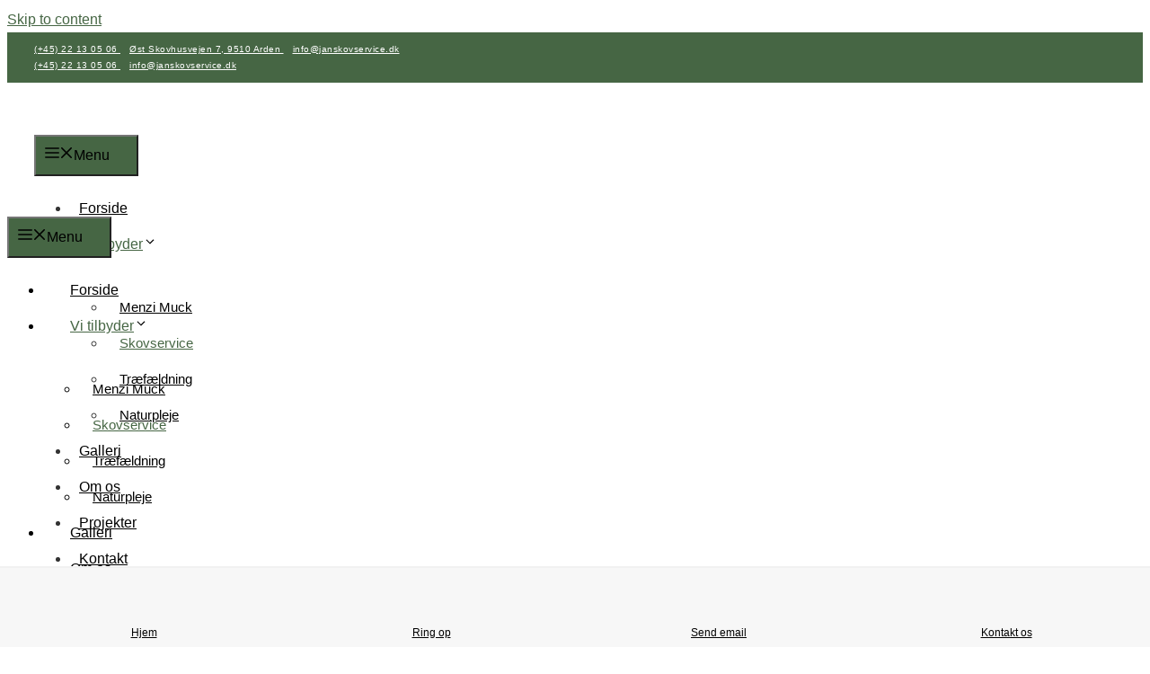

--- FILE ---
content_type: text/html; charset=UTF-8
request_url: https://broendbjergskovservice.dk/skovservice/
body_size: 35387
content:
<!DOCTYPE html>
<html lang="en-US">
<head>
<meta charset="UTF-8">
<script>if(navigator.userAgent.match(/MSIE|Internet Explorer/i)||navigator.userAgent.match(/Trident\/7\..*?rv:11/i)){var href=document.location.href;if(!href.match(/[?&]nowprocket/)){if(href.indexOf("?")==-1){if(href.indexOf("#")==-1){document.location.href=href+"?nowprocket=1"}else{document.location.href=href.replace("#","?nowprocket=1#")}}else{if(href.indexOf("#")==-1){document.location.href=href+"&nowprocket=1"}else{document.location.href=href.replace("#","&nowprocket=1#")}}}}</script><script>(()=>{class RocketLazyLoadScripts{constructor(){this.v="2.0.4",this.userEvents=["keydown","keyup","mousedown","mouseup","mousemove","mouseover","mouseout","touchmove","touchstart","touchend","touchcancel","wheel","click","dblclick","input"],this.attributeEvents=["onblur","onclick","oncontextmenu","ondblclick","onfocus","onmousedown","onmouseenter","onmouseleave","onmousemove","onmouseout","onmouseover","onmouseup","onmousewheel","onscroll","onsubmit"]}async t(){this.i(),this.o(),/iP(ad|hone)/.test(navigator.userAgent)&&this.h(),this.u(),this.l(this),this.m(),this.k(this),this.p(this),this._(),await Promise.all([this.R(),this.L()]),this.lastBreath=Date.now(),this.S(this),this.P(),this.D(),this.O(),this.M(),await this.C(this.delayedScripts.normal),await this.C(this.delayedScripts.defer),await this.C(this.delayedScripts.async),await this.T(),await this.F(),await this.j(),await this.A(),window.dispatchEvent(new Event("rocket-allScriptsLoaded")),this.everythingLoaded=!0,this.lastTouchEnd&&await new Promise(t=>setTimeout(t,500-Date.now()+this.lastTouchEnd)),this.I(),this.H(),this.U(),this.W()}i(){this.CSPIssue=sessionStorage.getItem("rocketCSPIssue"),document.addEventListener("securitypolicyviolation",t=>{this.CSPIssue||"script-src-elem"!==t.violatedDirective||"data"!==t.blockedURI||(this.CSPIssue=!0,sessionStorage.setItem("rocketCSPIssue",!0))},{isRocket:!0})}o(){window.addEventListener("pageshow",t=>{this.persisted=t.persisted,this.realWindowLoadedFired=!0},{isRocket:!0}),window.addEventListener("pagehide",()=>{this.onFirstUserAction=null},{isRocket:!0})}h(){let t;function e(e){t=e}window.addEventListener("touchstart",e,{isRocket:!0}),window.addEventListener("touchend",function i(o){o.changedTouches[0]&&t.changedTouches[0]&&Math.abs(o.changedTouches[0].pageX-t.changedTouches[0].pageX)<10&&Math.abs(o.changedTouches[0].pageY-t.changedTouches[0].pageY)<10&&o.timeStamp-t.timeStamp<200&&(window.removeEventListener("touchstart",e,{isRocket:!0}),window.removeEventListener("touchend",i,{isRocket:!0}),"INPUT"===o.target.tagName&&"text"===o.target.type||(o.target.dispatchEvent(new TouchEvent("touchend",{target:o.target,bubbles:!0})),o.target.dispatchEvent(new MouseEvent("mouseover",{target:o.target,bubbles:!0})),o.target.dispatchEvent(new PointerEvent("click",{target:o.target,bubbles:!0,cancelable:!0,detail:1,clientX:o.changedTouches[0].clientX,clientY:o.changedTouches[0].clientY})),event.preventDefault()))},{isRocket:!0})}q(t){this.userActionTriggered||("mousemove"!==t.type||this.firstMousemoveIgnored?"keyup"===t.type||"mouseover"===t.type||"mouseout"===t.type||(this.userActionTriggered=!0,this.onFirstUserAction&&this.onFirstUserAction()):this.firstMousemoveIgnored=!0),"click"===t.type&&t.preventDefault(),t.stopPropagation(),t.stopImmediatePropagation(),"touchstart"===this.lastEvent&&"touchend"===t.type&&(this.lastTouchEnd=Date.now()),"click"===t.type&&(this.lastTouchEnd=0),this.lastEvent=t.type,t.composedPath&&t.composedPath()[0].getRootNode()instanceof ShadowRoot&&(t.rocketTarget=t.composedPath()[0]),this.savedUserEvents.push(t)}u(){this.savedUserEvents=[],this.userEventHandler=this.q.bind(this),this.userEvents.forEach(t=>window.addEventListener(t,this.userEventHandler,{passive:!1,isRocket:!0})),document.addEventListener("visibilitychange",this.userEventHandler,{isRocket:!0})}U(){this.userEvents.forEach(t=>window.removeEventListener(t,this.userEventHandler,{passive:!1,isRocket:!0})),document.removeEventListener("visibilitychange",this.userEventHandler,{isRocket:!0}),this.savedUserEvents.forEach(t=>{(t.rocketTarget||t.target).dispatchEvent(new window[t.constructor.name](t.type,t))})}m(){const t="return false",e=Array.from(this.attributeEvents,t=>"data-rocket-"+t),i="["+this.attributeEvents.join("],[")+"]",o="[data-rocket-"+this.attributeEvents.join("],[data-rocket-")+"]",s=(e,i,o)=>{o&&o!==t&&(e.setAttribute("data-rocket-"+i,o),e["rocket"+i]=new Function("event",o),e.setAttribute(i,t))};new MutationObserver(t=>{for(const n of t)"attributes"===n.type&&(n.attributeName.startsWith("data-rocket-")||this.everythingLoaded?n.attributeName.startsWith("data-rocket-")&&this.everythingLoaded&&this.N(n.target,n.attributeName.substring(12)):s(n.target,n.attributeName,n.target.getAttribute(n.attributeName))),"childList"===n.type&&n.addedNodes.forEach(t=>{if(t.nodeType===Node.ELEMENT_NODE)if(this.everythingLoaded)for(const i of[t,...t.querySelectorAll(o)])for(const t of i.getAttributeNames())e.includes(t)&&this.N(i,t.substring(12));else for(const e of[t,...t.querySelectorAll(i)])for(const t of e.getAttributeNames())this.attributeEvents.includes(t)&&s(e,t,e.getAttribute(t))})}).observe(document,{subtree:!0,childList:!0,attributeFilter:[...this.attributeEvents,...e]})}I(){this.attributeEvents.forEach(t=>{document.querySelectorAll("[data-rocket-"+t+"]").forEach(e=>{this.N(e,t)})})}N(t,e){const i=t.getAttribute("data-rocket-"+e);i&&(t.setAttribute(e,i),t.removeAttribute("data-rocket-"+e))}k(t){Object.defineProperty(HTMLElement.prototype,"onclick",{get(){return this.rocketonclick||null},set(e){this.rocketonclick=e,this.setAttribute(t.everythingLoaded?"onclick":"data-rocket-onclick","this.rocketonclick(event)")}})}S(t){function e(e,i){let o=e[i];e[i]=null,Object.defineProperty(e,i,{get:()=>o,set(s){t.everythingLoaded?o=s:e["rocket"+i]=o=s}})}e(document,"onreadystatechange"),e(window,"onload"),e(window,"onpageshow");try{Object.defineProperty(document,"readyState",{get:()=>t.rocketReadyState,set(e){t.rocketReadyState=e},configurable:!0}),document.readyState="loading"}catch(t){console.log("WPRocket DJE readyState conflict, bypassing")}}l(t){this.originalAddEventListener=EventTarget.prototype.addEventListener,this.originalRemoveEventListener=EventTarget.prototype.removeEventListener,this.savedEventListeners=[],EventTarget.prototype.addEventListener=function(e,i,o){o&&o.isRocket||!t.B(e,this)&&!t.userEvents.includes(e)||t.B(e,this)&&!t.userActionTriggered||e.startsWith("rocket-")||t.everythingLoaded?t.originalAddEventListener.call(this,e,i,o):(t.savedEventListeners.push({target:this,remove:!1,type:e,func:i,options:o}),"mouseenter"!==e&&"mouseleave"!==e||t.originalAddEventListener.call(this,e,t.savedUserEvents.push,o))},EventTarget.prototype.removeEventListener=function(e,i,o){o&&o.isRocket||!t.B(e,this)&&!t.userEvents.includes(e)||t.B(e,this)&&!t.userActionTriggered||e.startsWith("rocket-")||t.everythingLoaded?t.originalRemoveEventListener.call(this,e,i,o):t.savedEventListeners.push({target:this,remove:!0,type:e,func:i,options:o})}}J(t,e){this.savedEventListeners=this.savedEventListeners.filter(i=>{let o=i.type,s=i.target||window;return e!==o||t!==s||(this.B(o,s)&&(i.type="rocket-"+o),this.$(i),!1)})}H(){EventTarget.prototype.addEventListener=this.originalAddEventListener,EventTarget.prototype.removeEventListener=this.originalRemoveEventListener,this.savedEventListeners.forEach(t=>this.$(t))}$(t){t.remove?this.originalRemoveEventListener.call(t.target,t.type,t.func,t.options):this.originalAddEventListener.call(t.target,t.type,t.func,t.options)}p(t){let e;function i(e){return t.everythingLoaded?e:e.split(" ").map(t=>"load"===t||t.startsWith("load.")?"rocket-jquery-load":t).join(" ")}function o(o){function s(e){const s=o.fn[e];o.fn[e]=o.fn.init.prototype[e]=function(){return this[0]===window&&t.userActionTriggered&&("string"==typeof arguments[0]||arguments[0]instanceof String?arguments[0]=i(arguments[0]):"object"==typeof arguments[0]&&Object.keys(arguments[0]).forEach(t=>{const e=arguments[0][t];delete arguments[0][t],arguments[0][i(t)]=e})),s.apply(this,arguments),this}}if(o&&o.fn&&!t.allJQueries.includes(o)){const e={DOMContentLoaded:[],"rocket-DOMContentLoaded":[]};for(const t in e)document.addEventListener(t,()=>{e[t].forEach(t=>t())},{isRocket:!0});o.fn.ready=o.fn.init.prototype.ready=function(i){function s(){parseInt(o.fn.jquery)>2?setTimeout(()=>i.bind(document)(o)):i.bind(document)(o)}return"function"==typeof i&&(t.realDomReadyFired?!t.userActionTriggered||t.fauxDomReadyFired?s():e["rocket-DOMContentLoaded"].push(s):e.DOMContentLoaded.push(s)),o([])},s("on"),s("one"),s("off"),t.allJQueries.push(o)}e=o}t.allJQueries=[],o(window.jQuery),Object.defineProperty(window,"jQuery",{get:()=>e,set(t){o(t)}})}P(){const t=new Map;document.write=document.writeln=function(e){const i=document.currentScript,o=document.createRange(),s=i.parentElement;let n=t.get(i);void 0===n&&(n=i.nextSibling,t.set(i,n));const c=document.createDocumentFragment();o.setStart(c,0),c.appendChild(o.createContextualFragment(e)),s.insertBefore(c,n)}}async R(){return new Promise(t=>{this.userActionTriggered?t():this.onFirstUserAction=t})}async L(){return new Promise(t=>{document.addEventListener("DOMContentLoaded",()=>{this.realDomReadyFired=!0,t()},{isRocket:!0})})}async j(){return this.realWindowLoadedFired?Promise.resolve():new Promise(t=>{window.addEventListener("load",t,{isRocket:!0})})}M(){this.pendingScripts=[];this.scriptsMutationObserver=new MutationObserver(t=>{for(const e of t)e.addedNodes.forEach(t=>{"SCRIPT"!==t.tagName||t.noModule||t.isWPRocket||this.pendingScripts.push({script:t,promise:new Promise(e=>{const i=()=>{const i=this.pendingScripts.findIndex(e=>e.script===t);i>=0&&this.pendingScripts.splice(i,1),e()};t.addEventListener("load",i,{isRocket:!0}),t.addEventListener("error",i,{isRocket:!0}),setTimeout(i,1e3)})})})}),this.scriptsMutationObserver.observe(document,{childList:!0,subtree:!0})}async F(){await this.X(),this.pendingScripts.length?(await this.pendingScripts[0].promise,await this.F()):this.scriptsMutationObserver.disconnect()}D(){this.delayedScripts={normal:[],async:[],defer:[]},document.querySelectorAll("script[type$=rocketlazyloadscript]").forEach(t=>{t.hasAttribute("data-rocket-src")?t.hasAttribute("async")&&!1!==t.async?this.delayedScripts.async.push(t):t.hasAttribute("defer")&&!1!==t.defer||"module"===t.getAttribute("data-rocket-type")?this.delayedScripts.defer.push(t):this.delayedScripts.normal.push(t):this.delayedScripts.normal.push(t)})}async _(){await this.L();let t=[];document.querySelectorAll("script[type$=rocketlazyloadscript][data-rocket-src]").forEach(e=>{let i=e.getAttribute("data-rocket-src");if(i&&!i.startsWith("data:")){i.startsWith("//")&&(i=location.protocol+i);try{const o=new URL(i).origin;o!==location.origin&&t.push({src:o,crossOrigin:e.crossOrigin||"module"===e.getAttribute("data-rocket-type")})}catch(t){}}}),t=[...new Map(t.map(t=>[JSON.stringify(t),t])).values()],this.Y(t,"preconnect")}async G(t){if(await this.K(),!0!==t.noModule||!("noModule"in HTMLScriptElement.prototype))return new Promise(e=>{let i;function o(){(i||t).setAttribute("data-rocket-status","executed"),e()}try{if(navigator.userAgent.includes("Firefox/")||""===navigator.vendor||this.CSPIssue)i=document.createElement("script"),[...t.attributes].forEach(t=>{let e=t.nodeName;"type"!==e&&("data-rocket-type"===e&&(e="type"),"data-rocket-src"===e&&(e="src"),i.setAttribute(e,t.nodeValue))}),t.text&&(i.text=t.text),t.nonce&&(i.nonce=t.nonce),i.hasAttribute("src")?(i.addEventListener("load",o,{isRocket:!0}),i.addEventListener("error",()=>{i.setAttribute("data-rocket-status","failed-network"),e()},{isRocket:!0}),setTimeout(()=>{i.isConnected||e()},1)):(i.text=t.text,o()),i.isWPRocket=!0,t.parentNode.replaceChild(i,t);else{const i=t.getAttribute("data-rocket-type"),s=t.getAttribute("data-rocket-src");i?(t.type=i,t.removeAttribute("data-rocket-type")):t.removeAttribute("type"),t.addEventListener("load",o,{isRocket:!0}),t.addEventListener("error",i=>{this.CSPIssue&&i.target.src.startsWith("data:")?(console.log("WPRocket: CSP fallback activated"),t.removeAttribute("src"),this.G(t).then(e)):(t.setAttribute("data-rocket-status","failed-network"),e())},{isRocket:!0}),s?(t.fetchPriority="high",t.removeAttribute("data-rocket-src"),t.src=s):t.src="data:text/javascript;base64,"+window.btoa(unescape(encodeURIComponent(t.text)))}}catch(i){t.setAttribute("data-rocket-status","failed-transform"),e()}});t.setAttribute("data-rocket-status","skipped")}async C(t){const e=t.shift();return e?(e.isConnected&&await this.G(e),this.C(t)):Promise.resolve()}O(){this.Y([...this.delayedScripts.normal,...this.delayedScripts.defer,...this.delayedScripts.async],"preload")}Y(t,e){this.trash=this.trash||[];let i=!0;var o=document.createDocumentFragment();t.forEach(t=>{const s=t.getAttribute&&t.getAttribute("data-rocket-src")||t.src;if(s&&!s.startsWith("data:")){const n=document.createElement("link");n.href=s,n.rel=e,"preconnect"!==e&&(n.as="script",n.fetchPriority=i?"high":"low"),t.getAttribute&&"module"===t.getAttribute("data-rocket-type")&&(n.crossOrigin=!0),t.crossOrigin&&(n.crossOrigin=t.crossOrigin),t.integrity&&(n.integrity=t.integrity),t.nonce&&(n.nonce=t.nonce),o.appendChild(n),this.trash.push(n),i=!1}}),document.head.appendChild(o)}W(){this.trash.forEach(t=>t.remove())}async T(){try{document.readyState="interactive"}catch(t){}this.fauxDomReadyFired=!0;try{await this.K(),this.J(document,"readystatechange"),document.dispatchEvent(new Event("rocket-readystatechange")),await this.K(),document.rocketonreadystatechange&&document.rocketonreadystatechange(),await this.K(),this.J(document,"DOMContentLoaded"),document.dispatchEvent(new Event("rocket-DOMContentLoaded")),await this.K(),this.J(window,"DOMContentLoaded"),window.dispatchEvent(new Event("rocket-DOMContentLoaded"))}catch(t){console.error(t)}}async A(){try{document.readyState="complete"}catch(t){}try{await this.K(),this.J(document,"readystatechange"),document.dispatchEvent(new Event("rocket-readystatechange")),await this.K(),document.rocketonreadystatechange&&document.rocketonreadystatechange(),await this.K(),this.J(window,"load"),window.dispatchEvent(new Event("rocket-load")),await this.K(),window.rocketonload&&window.rocketonload(),await this.K(),this.allJQueries.forEach(t=>t(window).trigger("rocket-jquery-load")),await this.K(),this.J(window,"pageshow");const t=new Event("rocket-pageshow");t.persisted=this.persisted,window.dispatchEvent(t),await this.K(),window.rocketonpageshow&&window.rocketonpageshow({persisted:this.persisted})}catch(t){console.error(t)}}async K(){Date.now()-this.lastBreath>45&&(await this.X(),this.lastBreath=Date.now())}async X(){return document.hidden?new Promise(t=>setTimeout(t)):new Promise(t=>requestAnimationFrame(t))}B(t,e){return e===document&&"readystatechange"===t||(e===document&&"DOMContentLoaded"===t||(e===window&&"DOMContentLoaded"===t||(e===window&&"load"===t||e===window&&"pageshow"===t)))}static run(){(new RocketLazyLoadScripts).t()}}RocketLazyLoadScripts.run()})();</script>
	
				<script type="rocketlazyloadscript" data-rocket-type="text/javascript" class="_iub_cs_skip">
				var _iub = _iub || {};
				_iub.csConfiguration = _iub.csConfiguration || {};
				_iub.csConfiguration.siteId = "3524404";
				_iub.csConfiguration.cookiePolicyId = "43460037";
			</script>
			<script type="rocketlazyloadscript" data-minify="1" class="_iub_cs_skip" data-rocket-src="https://broendbjergskovservice.dk/wp-content/cache/min/1/autoblocking/3524404.js?ver=1761755279" data-rocket-defer defer></script>
			<meta name="robots" content="index, follow, max-image-preview:large, max-snippet:-1, max-video-preview:-1">
<meta name="viewport" content="width=device-width, initial-scale=1">
	<!-- This site is optimized with the Yoast SEO plugin v24.5 - https://yoast.com/wordpress/plugins/seo/ -->
	<title>Skoventrepren&oslash;r i Midtjylland - Br&oslash;ndbjerg Skovservice</title>
<link data-rocket-prefetch href="https://kit.fontawesome.com" rel="dns-prefetch">
<link rel="preload" data-rocket-preload as="image" href="https://broendbjergskovservice.dk/wp-content/uploads/2024/02/img-20230309-093622-scaled.jpg" fetchpriority="high">
	<meta name="description" content="S&oslash;ger du efter en professionel skoventrepren&oslash;r i Midtjylland? Vi tilbyder tjenester, der sigter mod at vedligeholde skovomr&aring;der. Kontakt os.">
	<link rel="canonical" href="https://broendbjergskovservice.dk/skovservice/">
	<meta property="og:locale" content="en_US">
	<meta property="og:type" content="article">
	<meta property="og:title" content="Skoventrepren&oslash;r i Midtjylland - Br&oslash;ndbjerg Skovservice">
	<meta property="og:description" content="S&oslash;ger du efter en professionel skoventrepren&oslash;r i Midtjylland? Vi tilbyder tjenester, der sigter mod at vedligeholde skovomr&aring;der. Kontakt os.">
	<meta property="og:url" content="https://broendbjergskovservice.dk/skovservice/">
	<meta property="og:site_name" content="Br&oslash;ndbjerg Skovservice">
	<meta property="article:modified_time" content="2025-05-30T11:01:18+00:00">
	<meta property="og:image" content="https://broendbjergskovservice.dk/wp-content/uploads/2024/02/dsc-0567-scaled.jpg">
	<meta property="og:image:width" content="2048">
	<meta property="og:image:height" content="1536">
	<meta property="og:image:type" content="image/jpeg">
	<meta name="twitter:card" content="summary_large_image">
	<meta name="twitter:label1" content="Est. reading time">
	<meta name="twitter:data1" content="4 minutes">
	<script type="application/ld+json" class="yoast-schema-graph">{"@context":"https://schema.org","@graph":[{"@type":"WebPage","@id":"https://broendbjergskovservice.dk/skovservice/","url":"https://broendbjergskovservice.dk/skovservice/","name":"Skoventrepren&#248;r i Midtjylland - Br&#248;ndbjerg Skovservice","isPartOf":{"@id":"https://broendbjergskovservice.dk/#website"},"primaryImageOfPage":{"@id":"https://broendbjergskovservice.dk/skovservice/#primaryimage"},"image":{"@id":"https://broendbjergskovservice.dk/skovservice/#primaryimage"},"thumbnailUrl":"https://broendbjergskovservice.dk/wp-content/uploads/2024/02/dsc-0567-scaled.jpg","datePublished":"2020-10-12T08:47:11+00:00","dateModified":"2025-05-30T11:01:18+00:00","description":"S&#248;ger du efter en professionel skoventrepren&#248;r i Midtjylland? Vi tilbyder tjenester, der sigter mod at vedligeholde skovomr&#229;der. Kontakt os.","breadcrumb":{"@id":"https://broendbjergskovservice.dk/skovservice/#breadcrumb"},"inLanguage":"en-US","potentialAction":[{"@type":"ReadAction","target":["https://broendbjergskovservice.dk/skovservice/"]}]},{"@type":"ImageObject","inLanguage":"en-US","@id":"https://broendbjergskovservice.dk/skovservice/#primaryimage","url":"https://broendbjergskovservice.dk/wp-content/uploads/2024/02/dsc-0567-scaled.jpg","contentUrl":"https://broendbjergskovservice.dk/wp-content/uploads/2024/02/dsc-0567-scaled.jpg","width":2048,"height":1536},{"@type":"BreadcrumbList","@id":"https://broendbjergskovservice.dk/skovservice/#breadcrumb","itemListElement":[{"@type":"ListItem","position":1,"name":"Hjem","item":"https://broendbjergskovservice.dk/"},{"@type":"ListItem","position":2,"name":"Skovservice"}]},{"@type":"WebSite","@id":"https://broendbjergskovservice.dk/#website","url":"https://broendbjergskovservice.dk/","name":"Br&#248;ndbjerg Skovservice","description":"Tr&#230;f&#230;ldning, rodfr&#230;sning og skovservice i Nordjylland og Djursland","publisher":{"@id":"https://broendbjergskovservice.dk/#organization"},"potentialAction":[{"@type":"SearchAction","target":{"@type":"EntryPoint","urlTemplate":"https://broendbjergskovservice.dk/?s={search_term_string}"},"query-input":{"@type":"PropertyValueSpecification","valueRequired":true,"valueName":"search_term_string"}}],"inLanguage":"en-US"},{"@type":"Organization","@id":"https://broendbjergskovservice.dk/#organization","name":"Br&#248;ndbjerg Skovservice","url":"https://broendbjergskovservice.dk/","logo":{"@type":"ImageObject","inLanguage":"en-US","@id":"https://broendbjergskovservice.dk/#/schema/logo/image/","url":"https://broendbjergskovservice.dk/wp-content/uploads/2020/10/logo.svg","contentUrl":"https://broendbjergskovservice.dk/wp-content/uploads/2020/10/logo.svg","width":81,"height":19,"caption":"Br&#248;ndbjerg Skovservice"},"image":{"@id":"https://broendbjergskovservice.dk/#/schema/logo/image/"}}]}</script>
	<!-- / Yoast SEO plugin. -->


<link rel="dns-prefetch" href="//cdn.iubenda.com">

<link rel="alternate" type="application/rss+xml" title="Br&oslash;ndbjerg Skovservice &raquo; Feed" href="https://broendbjergskovservice.dk/feed/">
<style id="wp-emoji-styles-inline-css">

	img.wp-smiley, img.emoji {
		display: inline !important;
		border: none !important;
		box-shadow: none !important;
		height: 1em !important;
		width: 1em !important;
		margin: 0 0.07em !important;
		vertical-align: -0.1em !important;
		background: none !important;
		padding: 0 !important;
	}
</style>
<link rel="stylesheet" id="wp-block-library-css" href="https://broendbjergskovservice.dk/wp-includes/css/dist/block-library/style.min.css" media="all">
<style id="safe-svg-svg-icon-style-inline-css">
.safe-svg-cover{text-align:center}.safe-svg-cover .safe-svg-inside{display:inline-block;max-width:100%}.safe-svg-cover svg{height:100%;max-height:100%;max-width:100%;width:100%}

</style>
<style id="classic-theme-styles-inline-css">
/*! This file is auto-generated */
.wp-block-button__link{color:#fff;background-color:#32373c;border-radius:9999px;box-shadow:none;text-decoration:none;padding:calc(.667em + 2px) calc(1.333em + 2px);font-size:1.125em}.wp-block-file__button{background:#32373c;color:#fff;text-decoration:none}
</style>
<style id="global-styles-inline-css">
body{--wp--preset--color--black: #000000;--wp--preset--color--cyan-bluish-gray: #abb8c3;--wp--preset--color--white: #ffffff;--wp--preset--color--pale-pink: #f78da7;--wp--preset--color--vivid-red: #cf2e2e;--wp--preset--color--luminous-vivid-orange: #ff6900;--wp--preset--color--luminous-vivid-amber: #fcb900;--wp--preset--color--light-green-cyan: #7bdcb5;--wp--preset--color--vivid-green-cyan: #00d084;--wp--preset--color--pale-cyan-blue: #8ed1fc;--wp--preset--color--vivid-cyan-blue: #0693e3;--wp--preset--color--vivid-purple: #9b51e0;--wp--preset--color--contrast: var(--contrast);--wp--preset--color--contrast-2: var(--contrast-2);--wp--preset--color--contrast-3: var(--contrast-3);--wp--preset--color--base: var(--base);--wp--preset--color--base-2: var(--base-2);--wp--preset--color--base-3: var(--base-3);--wp--preset--color--accent: var(--accent);--wp--preset--gradient--vivid-cyan-blue-to-vivid-purple: linear-gradient(135deg,rgba(6,147,227,1) 0%,rgb(155,81,224) 100%);--wp--preset--gradient--light-green-cyan-to-vivid-green-cyan: linear-gradient(135deg,rgb(122,220,180) 0%,rgb(0,208,130) 100%);--wp--preset--gradient--luminous-vivid-amber-to-luminous-vivid-orange: linear-gradient(135deg,rgba(252,185,0,1) 0%,rgba(255,105,0,1) 100%);--wp--preset--gradient--luminous-vivid-orange-to-vivid-red: linear-gradient(135deg,rgba(255,105,0,1) 0%,rgb(207,46,46) 100%);--wp--preset--gradient--very-light-gray-to-cyan-bluish-gray: linear-gradient(135deg,rgb(238,238,238) 0%,rgb(169,184,195) 100%);--wp--preset--gradient--cool-to-warm-spectrum: linear-gradient(135deg,rgb(74,234,220) 0%,rgb(151,120,209) 20%,rgb(207,42,186) 40%,rgb(238,44,130) 60%,rgb(251,105,98) 80%,rgb(254,248,76) 100%);--wp--preset--gradient--blush-light-purple: linear-gradient(135deg,rgb(255,206,236) 0%,rgb(152,150,240) 100%);--wp--preset--gradient--blush-bordeaux: linear-gradient(135deg,rgb(254,205,165) 0%,rgb(254,45,45) 50%,rgb(107,0,62) 100%);--wp--preset--gradient--luminous-dusk: linear-gradient(135deg,rgb(255,203,112) 0%,rgb(199,81,192) 50%,rgb(65,88,208) 100%);--wp--preset--gradient--pale-ocean: linear-gradient(135deg,rgb(255,245,203) 0%,rgb(182,227,212) 50%,rgb(51,167,181) 100%);--wp--preset--gradient--electric-grass: linear-gradient(135deg,rgb(202,248,128) 0%,rgb(113,206,126) 100%);--wp--preset--gradient--midnight: linear-gradient(135deg,rgb(2,3,129) 0%,rgb(40,116,252) 100%);--wp--preset--font-size--small: 13px;--wp--preset--font-size--medium: 20px;--wp--preset--font-size--large: 36px;--wp--preset--font-size--x-large: 42px;--wp--preset--spacing--20: 0.44rem;--wp--preset--spacing--30: 0.67rem;--wp--preset--spacing--40: 1rem;--wp--preset--spacing--50: 1.5rem;--wp--preset--spacing--60: 2.25rem;--wp--preset--spacing--70: 3.38rem;--wp--preset--spacing--80: 5.06rem;--wp--preset--shadow--natural: 6px 6px 9px rgba(0, 0, 0, 0.2);--wp--preset--shadow--deep: 12px 12px 50px rgba(0, 0, 0, 0.4);--wp--preset--shadow--sharp: 6px 6px 0px rgba(0, 0, 0, 0.2);--wp--preset--shadow--outlined: 6px 6px 0px -3px rgba(255, 255, 255, 1), 6px 6px rgba(0, 0, 0, 1);--wp--preset--shadow--crisp: 6px 6px 0px rgba(0, 0, 0, 1);}:where(.is-layout-flex){gap: 0.5em;}:where(.is-layout-grid){gap: 0.5em;}body .is-layout-flex{display: flex;}body .is-layout-flex{flex-wrap: wrap;align-items: center;}body .is-layout-flex > *{margin: 0;}body .is-layout-grid{display: grid;}body .is-layout-grid > *{margin: 0;}:where(.wp-block-columns.is-layout-flex){gap: 2em;}:where(.wp-block-columns.is-layout-grid){gap: 2em;}:where(.wp-block-post-template.is-layout-flex){gap: 1.25em;}:where(.wp-block-post-template.is-layout-grid){gap: 1.25em;}.has-black-color{color: var(--wp--preset--color--black) !important;}.has-cyan-bluish-gray-color{color: var(--wp--preset--color--cyan-bluish-gray) !important;}.has-white-color{color: var(--wp--preset--color--white) !important;}.has-pale-pink-color{color: var(--wp--preset--color--pale-pink) !important;}.has-vivid-red-color{color: var(--wp--preset--color--vivid-red) !important;}.has-luminous-vivid-orange-color{color: var(--wp--preset--color--luminous-vivid-orange) !important;}.has-luminous-vivid-amber-color{color: var(--wp--preset--color--luminous-vivid-amber) !important;}.has-light-green-cyan-color{color: var(--wp--preset--color--light-green-cyan) !important;}.has-vivid-green-cyan-color{color: var(--wp--preset--color--vivid-green-cyan) !important;}.has-pale-cyan-blue-color{color: var(--wp--preset--color--pale-cyan-blue) !important;}.has-vivid-cyan-blue-color{color: var(--wp--preset--color--vivid-cyan-blue) !important;}.has-vivid-purple-color{color: var(--wp--preset--color--vivid-purple) !important;}.has-black-background-color{background-color: var(--wp--preset--color--black) !important;}.has-cyan-bluish-gray-background-color{background-color: var(--wp--preset--color--cyan-bluish-gray) !important;}.has-white-background-color{background-color: var(--wp--preset--color--white) !important;}.has-pale-pink-background-color{background-color: var(--wp--preset--color--pale-pink) !important;}.has-vivid-red-background-color{background-color: var(--wp--preset--color--vivid-red) !important;}.has-luminous-vivid-orange-background-color{background-color: var(--wp--preset--color--luminous-vivid-orange) !important;}.has-luminous-vivid-amber-background-color{background-color: var(--wp--preset--color--luminous-vivid-amber) !important;}.has-light-green-cyan-background-color{background-color: var(--wp--preset--color--light-green-cyan) !important;}.has-vivid-green-cyan-background-color{background-color: var(--wp--preset--color--vivid-green-cyan) !important;}.has-pale-cyan-blue-background-color{background-color: var(--wp--preset--color--pale-cyan-blue) !important;}.has-vivid-cyan-blue-background-color{background-color: var(--wp--preset--color--vivid-cyan-blue) !important;}.has-vivid-purple-background-color{background-color: var(--wp--preset--color--vivid-purple) !important;}.has-black-border-color{border-color: var(--wp--preset--color--black) !important;}.has-cyan-bluish-gray-border-color{border-color: var(--wp--preset--color--cyan-bluish-gray) !important;}.has-white-border-color{border-color: var(--wp--preset--color--white) !important;}.has-pale-pink-border-color{border-color: var(--wp--preset--color--pale-pink) !important;}.has-vivid-red-border-color{border-color: var(--wp--preset--color--vivid-red) !important;}.has-luminous-vivid-orange-border-color{border-color: var(--wp--preset--color--luminous-vivid-orange) !important;}.has-luminous-vivid-amber-border-color{border-color: var(--wp--preset--color--luminous-vivid-amber) !important;}.has-light-green-cyan-border-color{border-color: var(--wp--preset--color--light-green-cyan) !important;}.has-vivid-green-cyan-border-color{border-color: var(--wp--preset--color--vivid-green-cyan) !important;}.has-pale-cyan-blue-border-color{border-color: var(--wp--preset--color--pale-cyan-blue) !important;}.has-vivid-cyan-blue-border-color{border-color: var(--wp--preset--color--vivid-cyan-blue) !important;}.has-vivid-purple-border-color{border-color: var(--wp--preset--color--vivid-purple) !important;}.has-vivid-cyan-blue-to-vivid-purple-gradient-background{background: var(--wp--preset--gradient--vivid-cyan-blue-to-vivid-purple) !important;}.has-light-green-cyan-to-vivid-green-cyan-gradient-background{background: var(--wp--preset--gradient--light-green-cyan-to-vivid-green-cyan) !important;}.has-luminous-vivid-amber-to-luminous-vivid-orange-gradient-background{background: var(--wp--preset--gradient--luminous-vivid-amber-to-luminous-vivid-orange) !important;}.has-luminous-vivid-orange-to-vivid-red-gradient-background{background: var(--wp--preset--gradient--luminous-vivid-orange-to-vivid-red) !important;}.has-very-light-gray-to-cyan-bluish-gray-gradient-background{background: var(--wp--preset--gradient--very-light-gray-to-cyan-bluish-gray) !important;}.has-cool-to-warm-spectrum-gradient-background{background: var(--wp--preset--gradient--cool-to-warm-spectrum) !important;}.has-blush-light-purple-gradient-background{background: var(--wp--preset--gradient--blush-light-purple) !important;}.has-blush-bordeaux-gradient-background{background: var(--wp--preset--gradient--blush-bordeaux) !important;}.has-luminous-dusk-gradient-background{background: var(--wp--preset--gradient--luminous-dusk) !important;}.has-pale-ocean-gradient-background{background: var(--wp--preset--gradient--pale-ocean) !important;}.has-electric-grass-gradient-background{background: var(--wp--preset--gradient--electric-grass) !important;}.has-midnight-gradient-background{background: var(--wp--preset--gradient--midnight) !important;}.has-small-font-size{font-size: var(--wp--preset--font-size--small) !important;}.has-medium-font-size{font-size: var(--wp--preset--font-size--medium) !important;}.has-large-font-size{font-size: var(--wp--preset--font-size--large) !important;}.has-x-large-font-size{font-size: var(--wp--preset--font-size--x-large) !important;}
.wp-block-navigation a:where(:not(.wp-element-button)){color: inherit;}
:where(.wp-block-post-template.is-layout-flex){gap: 1.25em;}:where(.wp-block-post-template.is-layout-grid){gap: 1.25em;}
:where(.wp-block-columns.is-layout-flex){gap: 2em;}:where(.wp-block-columns.is-layout-grid){gap: 2em;}
.wp-block-pullquote{font-size: 1.5em;line-height: 1.6;}
</style>
<link rel="stylesheet" id="responsive-lightbox-swipebox-css" href="https://broendbjergskovservice.dk/wp-content/cache/background-css/1/broendbjergskovservice.dk/wp-content/plugins/responsive-lightbox/assets/swipebox/swipebox.min.css?wpr_t=1767247613" media="all">
<link rel="stylesheet" id="generate-style-css" href="https://broendbjergskovservice.dk/wp-content/themes/generatepress/assets/css/all.min.css" media="all">
<style id="generate-style-inline-css">
body{background-color:#ffffff;color:#000000;}a{color:#466644;}a:hover, a:focus, a:active{color:#466644;}body .grid-container{max-width:1230px;}.wp-block-group__inner-container{max-width:1230px;margin-left:auto;margin-right:auto;}.site-header .header-image{width:170px;}:root{--contrast:#222222;--contrast-2:#575760;--contrast-3:#b2b2be;--base:#f0f0f0;--base-2:#f7f8f9;--base-3:#ffffff;--accent:#1e73be;}:root .has-contrast-color{color:var(--contrast);}:root .has-contrast-background-color{background-color:var(--contrast);}:root .has-contrast-2-color{color:var(--contrast-2);}:root .has-contrast-2-background-color{background-color:var(--contrast-2);}:root .has-contrast-3-color{color:var(--contrast-3);}:root .has-contrast-3-background-color{background-color:var(--contrast-3);}:root .has-base-color{color:var(--base);}:root .has-base-background-color{background-color:var(--base);}:root .has-base-2-color{color:var(--base-2);}:root .has-base-2-background-color{background-color:var(--base-2);}:root .has-base-3-color{color:var(--base-3);}:root .has-base-3-background-color{background-color:var(--base-3);}:root .has-accent-color{color:var(--accent);}:root .has-accent-background-color{background-color:var(--accent);}body, button, input, select, textarea{font-family:Helvetica;font-weight:300;font-size:16px;}body{line-height:1.8;}p{margin-bottom:1em;}.entry-content > [class*="wp-block-"]:not(:last-child):not(.wp-block-heading){margin-bottom:1em;}.top-bar{font-weight:400;font-size:10px;}.main-title{font-size:34px;}.site-description{font-size:14px;}.main-navigation a, .menu-toggle{font-weight:400;font-size:16px;}.main-navigation .main-nav ul ul li a{font-size:15px;}.widget-title{font-weight:700;font-size:30px;margin-bottom:10px;}.sidebar .widget, .footer-widgets .widget{font-size:14px;}h1{font-weight:800;font-size:34px;margin-bottom:10px;}h2{font-weight:700;font-size:28px;margin-bottom:10px;}h3{font-weight:700;font-size:22px;line-height:1.4em;margin-bottom:10px;}h4{font-weight:700;font-size:22px;line-height:1.4em;}h5{font-weight:700;line-height:1.4em;}h6{font-weight:200;text-transform:uppercase;font-size:20px;line-height:1.4em;}.site-info{font-weight:400;font-size:12px;}@media (max-width:768px){.main-title{font-size:20px;}h1{font-size:30px;}h2{font-size:28px;}}.top-bar{background-color:#466644;color:#ffffff;}.top-bar a{color:#ffffff;}.top-bar a:hover{color:#e0e0e0;}.site-header{background-color:#ffffff;color:#333333;}.site-header a{color:#444444;}.site-header a:hover{color:#777777;}.main-title a,.main-title a:hover{color:#333333;}.site-description{color:#757575;}.main-navigation,.main-navigation ul ul{background-color:rgba(255,255,255,0);}.main-navigation .main-nav ul li a, .main-navigation .menu-toggle, .main-navigation .menu-bar-items{color:#000000;}.main-navigation .main-nav ul li:not([class*="current-menu-"]):hover > a, .main-navigation .main-nav ul li:not([class*="current-menu-"]):focus > a, .main-navigation .main-nav ul li.sfHover:not([class*="current-menu-"]) > a, .main-navigation .menu-bar-item:hover > a, .main-navigation .menu-bar-item.sfHover > a{color:#466644;background-color:rgba(255,255,255,0);}button.menu-toggle:hover,button.menu-toggle:focus,.main-navigation .mobile-bar-items a,.main-navigation .mobile-bar-items a:hover,.main-navigation .mobile-bar-items a:focus{color:#000000;}.main-navigation .main-nav ul li[class*="current-menu-"] > a{color:#466644;background-color:rgba(255,255,255,0);}.navigation-search input[type="search"],.navigation-search input[type="search"]:active, .navigation-search input[type="search"]:focus, .main-navigation .main-nav ul li.search-item.active > a, .main-navigation .menu-bar-items .search-item.active > a{color:#444444;background-color:rgba(255,255,255,0.95);opacity:1;}.main-navigation ul ul{background-color:#ffffff;}.main-navigation .main-nav ul ul li a{color:#000000;}.main-navigation .main-nav ul ul li:not([class*="current-menu-"]):hover > a,.main-navigation .main-nav ul ul li:not([class*="current-menu-"]):focus > a, .main-navigation .main-nav ul ul li.sfHover:not([class*="current-menu-"]) > a{color:#466644;background-color:rgba(255,255,255,0);}.main-navigation .main-nav ul ul li[class*="current-menu-"] > a{color:#466644;background-color:rgba(255,255,255,0);}.separate-containers .inside-article, .separate-containers .comments-area, .separate-containers .page-header, .one-container .container, .separate-containers .paging-navigation, .inside-page-header{background-color:#ffffff;}.entry-title a{color:#000000;}.entry-title a:hover{color:#000000;}.entry-meta{color:#595959;}.entry-meta a{color:#595959;}.entry-meta a:hover{color:#1e73be;}.sidebar .widget{background-color:rgba(255,255,255,0);}.sidebar .widget .widget-title{color:#000000;}.footer-widgets{color:#444444;background-color:#f1f1f1;}.footer-widgets a:hover{color:#466644;}.footer-widgets .widget-title{color:#222222;}.site-info{color:#444444;background-color:#eaeaea;}.site-info a{color:#444444;}.site-info a:hover{color:#444444;}.footer-bar .widget_nav_menu .current-menu-item a{color:#444444;}input[type="text"],input[type="email"],input[type="url"],input[type="password"],input[type="search"],input[type="tel"],input[type="number"],textarea,select{color:#666666;background-color:#fafafa;border-color:#cccccc;}input[type="text"]:focus,input[type="email"]:focus,input[type="url"]:focus,input[type="password"]:focus,input[type="search"]:focus,input[type="tel"]:focus,input[type="number"]:focus,textarea:focus,select:focus{color:#666666;background-color:#ffffff;border-color:#bfbfbf;}button,html input[type="button"],input[type="reset"],input[type="submit"],a.button,a.wp-block-button__link:not(.has-background){color:#ffffff;background-color:#466644;}button:hover,html input[type="button"]:hover,input[type="reset"]:hover,input[type="submit"]:hover,a.button:hover,button:focus,html input[type="button"]:focus,input[type="reset"]:focus,input[type="submit"]:focus,a.button:focus,a.wp-block-button__link:not(.has-background):active,a.wp-block-button__link:not(.has-background):focus,a.wp-block-button__link:not(.has-background):hover{color:#ffffff;background-color:rgba(70,102,68,0.7);}a.generate-back-to-top{background-color:rgba(255,255,255,0);color:#0a0a0a;}a.generate-back-to-top:hover,a.generate-back-to-top:focus{background-color:rgba(255,255,255,0);color:#888888;}:root{--gp-search-modal-bg-color:var(--base-3);--gp-search-modal-text-color:var(--contrast);--gp-search-modal-overlay-bg-color:rgba(0,0,0,0.2);}@media (max-width: 995px){.main-navigation .menu-bar-item:hover > a, .main-navigation .menu-bar-item.sfHover > a{background:none;color:#000000;}}.inside-top-bar{padding:10px 30px 10px 30px;}.inside-header{padding:30px;}.separate-containers .inside-article, .separate-containers .comments-area, .separate-containers .page-header, .separate-containers .paging-navigation, .one-container .site-content, .inside-page-header{padding:0px 30px 0px 30px;}.site-main .wp-block-group__inner-container{padding:0px 30px 0px 30px;}.entry-content .alignwide, body:not(.no-sidebar) .entry-content .alignfull{margin-left:-30px;width:calc(100% + 60px);max-width:calc(100% + 60px);}.one-container.right-sidebar .site-main,.one-container.both-right .site-main{margin-right:30px;}.one-container.left-sidebar .site-main,.one-container.both-left .site-main{margin-left:30px;}.one-container.both-sidebars .site-main{margin:0px 30px 0px 30px;}.separate-containers .widget, .separate-containers .site-main > *, .separate-containers .page-header, .widget-area .main-navigation{margin-bottom:0px;}.separate-containers .site-main{margin:0px;}.both-right.separate-containers .inside-left-sidebar{margin-right:0px;}.both-right.separate-containers .inside-right-sidebar{margin-left:0px;}.both-left.separate-containers .inside-left-sidebar{margin-right:0px;}.both-left.separate-containers .inside-right-sidebar{margin-left:0px;}.separate-containers .page-header-image, .separate-containers .page-header-contained, .separate-containers .page-header-image-single, .separate-containers .page-header-content-single{margin-top:0px;}.separate-containers .inside-right-sidebar, .separate-containers .inside-left-sidebar{margin-top:0px;margin-bottom:0px;}.main-navigation .main-nav ul li a,.menu-toggle,.main-navigation .mobile-bar-items a{padding-left:10px;padding-right:10px;line-height:40px;}.main-navigation .main-nav ul ul li a{padding:15px 10px 15px 10px;}.main-navigation ul ul{width:210px;}.navigation-search input[type="search"]{height:40px;}.rtl .menu-item-has-children .dropdown-menu-toggle{padding-left:10px;}.menu-item-has-children .dropdown-menu-toggle{padding-right:10px;}.menu-item-has-children ul .dropdown-menu-toggle{padding-top:15px;padding-bottom:15px;margin-top:-15px;}.rtl .main-navigation .main-nav ul li.menu-item-has-children > a{padding-right:10px;}.widget-area .widget{padding:30px;}.footer-widgets{padding:60px 30px 60px 30px;}.site-info{padding:30px;}@media (max-width:768px){.separate-containers .inside-article, .separate-containers .comments-area, .separate-containers .page-header, .separate-containers .paging-navigation, .one-container .site-content, .inside-page-header{padding:0px 30px 0px 30px;}.site-main .wp-block-group__inner-container{padding:0px 30px 0px 30px;}.inside-header{padding-top:30px;padding-right:30px;padding-bottom:30px;padding-left:30px;}.widget-area .widget{padding-top:0px;padding-right:0px;padding-bottom:0px;padding-left:0px;}.footer-widgets{padding-top:30px;padding-right:30px;padding-bottom:30px;padding-left:30px;}.site-info{padding-right:10px;padding-left:10px;}.entry-content .alignwide, body:not(.no-sidebar) .entry-content .alignfull{margin-left:-30px;width:calc(100% + 60px);max-width:calc(100% + 60px);}}/* End cached CSS */@media (max-width: 995px){.main-navigation .menu-toggle,.main-navigation .mobile-bar-items,.sidebar-nav-mobile:not(#sticky-placeholder){display:block;}.main-navigation ul,.gen-sidebar-nav{display:none;}[class*="nav-float-"] .site-header .inside-header > *{float:none;clear:both;}}
.dynamic-author-image-rounded{border-radius:100%;}.dynamic-featured-image, .dynamic-author-image{vertical-align:middle;}.one-container.blog .dynamic-content-template:not(:last-child), .one-container.archive .dynamic-content-template:not(:last-child){padding-bottom:0px;}.dynamic-entry-excerpt > p:last-child{margin-bottom:0px;}
h1.entry-title{font-weight:800;font-size:34px;line-height:1.2em;}h2.entry-title{font-weight:700;font-size:28px;line-height:1.2em;}.navigation-branding .main-title{font-weight:bold;text-transform:none;font-size:34px;}@media (max-width:768px){h1.entry-title{font-size:30px;}h2.entry-title{font-size:28px;}}@media (max-width: 995px){.navigation-branding .main-title{font-size:20px;}}
.page-hero{background-color:rgba(10,10,10,0.2);background-image:var(--wpr-bg-1babccb3-a380-46da-9897-2e8976f7d09f);background-size:cover;background-position:center center;background-repeat:no-repeat;color:#ffffff;padding-top:90px;padding-right:30px;padding-bottom:90px;padding-left:30px;text-align:center;box-sizing:border-box;}.page-hero h1, .page-hero h2, .page-hero h3, .page-hero h4, .page-hero h5, .page-hero h6{color:#ffffff;}.inside-page-hero > *:last-child{margin-bottom:0px;}.page-hero a, .page-hero a:visited{color:#ffffff;}.page-hero time.updated{display:none;}.page-hero a:hover{color:#ffffff;}@media (max-width:768px){.page-hero{padding-top:60px;padding-right:30px;padding-bottom:60px;padding-left:30px;}}
@media (max-width: 995px){.main-navigation .main-nav ul li a,.main-navigation .menu-toggle,.main-navigation .mobile-bar-items a,.main-navigation .menu-bar-item > a{line-height:70px;}.main-navigation .site-logo.navigation-logo img, .mobile-header-navigation .site-logo.mobile-header-logo img, .navigation-search input[type="search"]{height:70px;}}.post-image:not(:first-child), .page-content:not(:first-child), .entry-content:not(:first-child), .entry-summary:not(:first-child), footer.entry-meta{margin-top:0em;}.post-image-above-header .inside-article div.featured-image, .post-image-above-header .inside-article div.post-image{margin-bottom:0em;}.main-navigation.slideout-navigation .main-nav > ul > li > a{line-height:40px;}
</style>
<link data-minify="1" rel="stylesheet" id="generate-child-css" href="https://broendbjergskovservice.dk/wp-content/cache/min/1/wp-content/themes/generatepress_child/style.css?ver=1734513349" media="all">
<link data-minify="1" rel="stylesheet" id="tablepress-default-css" href="https://broendbjergskovservice.dk/wp-content/cache/min/1/wp-content/plugins/tablepress/css/build/default.css?ver=1734513349" media="all">
<link data-minify="1" rel="stylesheet" id="js_composer_front-css" href="https://broendbjergskovservice.dk/wp-content/cache/background-css/1/broendbjergskovservice.dk/wp-content/cache/min/1/wp-content/uploads/js_composer/js_composer_front_custom.css?ver=1734513639&amp;wpr_t=1767247613" media="all">
<link data-minify="1" rel="stylesheet" id="bsf-Defaults-css" href="https://broendbjergskovservice.dk/wp-content/cache/min/1/wp-content/uploads/smile_fonts/Defaults/Defaults.css?ver=1734513349" media="all">
<link rel="stylesheet" id="ultimate-vc-addons-style-css" href="https://broendbjergskovservice.dk/wp-content/plugins/Ultimate_VC_Addons/assets/min-css/style.min.css" media="all">
<link rel="stylesheet" id="generate-offside-css" href="https://broendbjergskovservice.dk/wp-content/plugins/gp-premium/menu-plus/functions/css/offside.min.css" media="all">
<style id="generate-offside-inline-css">
:root{--gp-slideout-width:265px;}.slideout-navigation.main-navigation{background-color:#f7f7f7;}.slideout-navigation.main-navigation .main-nav ul li a{font-weight:normal;text-transform:none;}.slideout-navigation.main-navigation ul ul{background-color:rgba(255,255,255,0);}.slideout-navigation.main-navigation.do-overlay .main-nav ul ul li a{font-size:1em;}.slideout-navigation.main-navigation .main-nav ul ul li:not([class*="current-menu-"]):hover > a, .slideout-navigation.main-navigation .main-nav ul ul li:not([class*="current-menu-"]):focus > a, .slideout-navigation.main-navigation .main-nav ul ul li.sfHover:not([class*="current-menu-"]) > a{background-color:#f7f7f7;}.slideout-navigation, .slideout-navigation a{color:#000000;}.slideout-navigation button.slideout-exit{color:#000000;padding-left:10px;padding-right:10px;}.slide-opened nav.toggled .menu-toggle:before{display:none;}@media (max-width: 995px){.menu-bar-item.slideout-toggle{display:none;}}
</style>
<link rel="stylesheet" id="generate-navigation-branding-css" href="https://broendbjergskovservice.dk/wp-content/plugins/gp-premium/menu-plus/functions/css/navigation-branding.min.css" media="all">
<style id="generate-navigation-branding-inline-css">
@media (max-width: 995px){.site-header, #site-navigation, #sticky-navigation{display:none !important;opacity:0.0;}#mobile-header{display:block !important;width:100% !important;}#mobile-header .main-nav > ul{display:none;}#mobile-header.toggled .main-nav > ul, #mobile-header .menu-toggle, #mobile-header .mobile-bar-items{display:block;}#mobile-header .main-nav{-ms-flex:0 0 100%;flex:0 0 100%;-webkit-box-ordinal-group:5;-ms-flex-order:4;order:4;}}.navigation-branding img, .site-logo.mobile-header-logo img{height:40px;width:auto;}.navigation-branding .main-title{line-height:40px;}@media (max-width: 1240px){#site-navigation .navigation-branding, #sticky-navigation .navigation-branding{margin-left:10px;}}@media (max-width: 995px){.main-navigation:not(.slideout-navigation) .main-nav{-ms-flex:0 0 100%;flex:0 0 100%;}.main-navigation:not(.slideout-navigation) .inside-navigation{-ms-flex-wrap:wrap;flex-wrap:wrap;display:-webkit-box;display:-ms-flexbox;display:flex;}.nav-aligned-center .navigation-branding, .nav-aligned-left .navigation-branding{margin-right:auto;}.nav-aligned-center  .main-navigation.has-branding:not(.slideout-navigation) .inside-navigation .main-nav,.nav-aligned-center  .main-navigation.has-sticky-branding.navigation-stick .inside-navigation .main-nav,.nav-aligned-left  .main-navigation.has-branding:not(.slideout-navigation) .inside-navigation .main-nav,.nav-aligned-left  .main-navigation.has-sticky-branding.navigation-stick .inside-navigation .main-nav{margin-right:0px;}.navigation-branding img, .site-logo.mobile-header-logo{height:70px;}.navigation-branding .main-title{line-height:70px;}}
</style>
<style id="rocket-lazyload-inline-css">
.rll-youtube-player{position:relative;padding-bottom:56.23%;height:0;overflow:hidden;max-width:100%;}.rll-youtube-player:focus-within{outline: 2px solid currentColor;outline-offset: 5px;}.rll-youtube-player iframe{position:absolute;top:0;left:0;width:100%;height:100%;z-index:100;background:0 0}.rll-youtube-player img{bottom:0;display:block;left:0;margin:auto;max-width:100%;width:100%;position:absolute;right:0;top:0;border:none;height:auto;-webkit-transition:.4s all;-moz-transition:.4s all;transition:.4s all}.rll-youtube-player img:hover{-webkit-filter:brightness(75%)}.rll-youtube-player .play{height:100%;width:100%;left:0;top:0;position:absolute;background:var(--wpr-bg-5bb615f8-f2dc-46b6-a343-0d3aaab6c8f7) no-repeat center;background-color: transparent !important;cursor:pointer;border:none;}.wp-embed-responsive .wp-has-aspect-ratio .rll-youtube-player{position:absolute;padding-bottom:0;width:100%;height:100%;top:0;bottom:0;left:0;right:0}
</style>

<script type="rocketlazyloadscript" data-rocket-type="text/javascript" class=" _iub_cs_skip" id="iubenda-head-inline-scripts-0">
var _iub = _iub || [];
                        _iub.csConfiguration = {"askConsentAtCookiePolicyUpdate":true,"floatingPreferencesButtonDisplay":"bottom-left","lang":"da","perPurposeConsent":true,"reloadOnContent":true,"purposes":"1,2,3,4,5","siteId":3524404,"whitelabel":false,"cookiePolicyId":43460037,"i18n":{"da":{"banner":{"title":"Denne hjemmeside bruger cookies","dynamic":{"body":"Vi vil gerne bruge oplysninger om dig til at forbedre din oplevelse af vores hjemmeside og til intern statistik med henblik p&#229; markedsf&#248;ring. Du kan l&#230;se mere om behandling af dine personoplysninger p&#229; lnappen \"F&#229; mere at vide\" herunder."}}}}, "banner":{ "acceptButtonCaptionColor":"#FFFFFF","acceptButtonColor":"#313E5F","acceptButtonDisplay":true,"backgroundColor":"#F7FFF9","closeButtonDisplay":false,"customizeButtonCaptionColor":"#313E5F","customizeButtonColor":"#DEE6E0","customizeButtonDisplay":true,"explicitWithdrawal":true,"listPurposes":true,"position":"float-bottom-center","rejectButtonCaptionColor":"#FFFFFF","rejectButtonColor":"#313E5F","rejectButtonDisplay":true,"showPurposesToggles":true,"theme":"night_sky-neutral","textColor":"#313E5F" }};
</script>
<script type="rocketlazyloadscript" data-minify="1" data-rocket-type="text/javascript" charset="UTF-8" async="" class=" _iub_cs_skip" data-rocket-src="https://broendbjergskovservice.dk/wp-content/cache/min/1/cs/iubenda_cs.js?ver=1761755279" id="iubenda-head-scripts-1-js"></script>
<script src="https://broendbjergskovservice.dk/wp-includes/js/jquery/jquery.min.js" id="jquery-core-js"></script>
<script src="https://broendbjergskovservice.dk/wp-includes/js/jquery/jquery-migrate.min.js" id="jquery-migrate-js"></script>
<script src="https://broendbjergskovservice.dk/wp-content/plugins/responsive-lightbox/assets/swipebox/jquery.swipebox.min.js" id="responsive-lightbox-swipebox-js" data-rocket-defer defer></script>
<script type="rocketlazyloadscript" data-rocket-src="https://broendbjergskovservice.dk/wp-includes/js/underscore.min.js" id="underscore-js" data-rocket-defer defer></script>
<script type="rocketlazyloadscript" data-rocket-src="https://broendbjergskovservice.dk/wp-content/plugins/responsive-lightbox/assets/infinitescroll/infinite-scroll.pkgd.min.js" id="responsive-lightbox-infinite-scroll-js" data-rocket-defer defer></script>
<script type="rocketlazyloadscript" id="responsive-lightbox-js-before">
var rlArgs = {"script":"swipebox","selector":"lightbox","customEvents":"","activeGalleries":true,"animation":true,"hideCloseButtonOnMobile":false,"removeBarsOnMobile":false,"hideBars":true,"hideBarsDelay":5000,"videoMaxWidth":1080,"useSVG":true,"loopAtEnd":false,"woocommerce_gallery":false,"ajaxurl":"https:\/\/broendbjergskovservice.dk\/wp-admin\/admin-ajax.php","nonce":"0da83ba1b7","preview":false,"postId":1596,"scriptExtension":false};
</script>
<script type="rocketlazyloadscript" data-minify="1" data-rocket-src="https://broendbjergskovservice.dk/wp-content/cache/min/1/wp-content/plugins/responsive-lightbox/js/front.js?ver=1709130231" id="responsive-lightbox-js" data-rocket-defer defer></script>
<script type="rocketlazyloadscript" data-rocket-src="https://broendbjergskovservice.dk/wp-content/plugins/Ultimate_VC_Addons/assets/min-js/ultimate-params.min.js" id="ultimate-vc-addons-params-js" data-rocket-defer defer></script>
<script type="rocketlazyloadscript" data-rocket-src="https://broendbjergskovservice.dk/wp-content/plugins/Ultimate_VC_Addons/assets/min-js/custom.min.js" id="ultimate-vc-addons-custom-js" data-rocket-defer defer></script>
<link rel="https://api.w.org/" href="https://broendbjergskovservice.dk/wp-json/">
<link rel="alternate" type="application/json" href="https://broendbjergskovservice.dk/wp-json/wp/v2/pages/1596">
<link rel="EditURI" type="application/rsd+xml" title="RSD" href="https://broendbjergskovservice.dk/xmlrpc.php?rsd">
<meta name="generator" content="WordPress 6.5.7">
<link rel="shortlink" href="https://broendbjergskovservice.dk/?p=1596">
<link rel="alternate" type="application/json+oembed" href="https://broendbjergskovservice.dk/wp-json/oembed/1.0/embed?url=https%3A%2F%2Fbroendbjergskovservice.dk%2Fskovservice%2F">
<link rel="alternate" type="text/xml+oembed" href="https://broendbjergskovservice.dk/wp-json/oembed/1.0/embed?url=https%3A%2F%2Fbroendbjergskovservice.dk%2Fskovservice%2F&amp;format=xml">
<meta name="google-site-verification" content="6FObDLf8XYIIRQOFsHQNPnIm95GYC7WlblzWopnfbls">
                                    <!-- Google Tag Manager -->
<script>(function(w,d,s,l,i){w[l]=w[l]||[];w[l].push({'gtm.start':
new Date().getTime(),event:'gtm.js'});var f=d.getElementsByTagName(s)[0],
j=d.createElement(s),dl=l!='dataLayer'?'&l='+l:'';j.async=true;j.src=
'https://www.googletagmanager.com/gtm.js?id='+i+dl;f.parentNode.insertBefore(j,f);
})(window,document,'script','dataLayer','GTM-MSXBWQNC');</script>
<!-- End Google Tag Manager -->
                                    
                                    <!-- Google Tag Manager -->
<script>(function(w,d,s,l,i){w[l]=w[l]||[];w[l].push({'gtm.start':
new Date().getTime(),event:'gtm.js'});var f=d.getElementsByTagName(s)[0],
j=d.createElement(s),dl=l!='dataLayer'?'&l='+l:'';j.async=true;j.src=
'https://www.googletagmanager.com/gtm.js?id='+i+dl;f.parentNode.insertBefore(j,f);
})(window,document,'script','dataLayer','GTM-MSXBWQNC');</script>
<!-- End Google Tag Manager -->
                                    <!-- Analytics by WP Statistics - https://wp-statistics.com -->
<meta name="generator" content="Powered by WPBakery Page Builder - drag and drop page builder for WordPress.">
<link rel="icon" href="https://broendbjergskovservice.dk/wp-content/uploads/2020/10/cropped-firewood-32x32.png" sizes="32x32">
<link rel="icon" href="https://broendbjergskovservice.dk/wp-content/uploads/2020/10/cropped-firewood-192x192.png" sizes="192x192">
<link rel="apple-touch-icon" href="https://broendbjergskovservice.dk/wp-content/uploads/2020/10/cropped-firewood-180x180.png">
<meta name="msapplication-TileImage" content="https://broendbjergskovservice.dk/wp-content/uploads/2020/10/cropped-firewood-270x270.png">
		<style id="wp-custom-css">
			/****** DESIGNERS CSS ******/


	
/****** DESIGNERS CSS ******/


/* LIGHTHOUSE */

#masthead {
	max-height: 100px;
}

.header-image {
	max-height: 40px;
}

.naked .header-image {
	max-height: none;
}


/* FONT */

body, p, h1, h2, h3, h4, h5, h6, .vc_btn3 {
	font-family: 'Public Sans', Helvetica, sans-serif;
}

.rs-layer {
	font-family: 'Public Sans', Helvetica, sans-serif !important;
}

.moove_gdpr_text {
	font-family: 'Public Sans', Helvetica, sans-serif !important;
}

/* FARVE */

.forminator-button,
.grid-btn .vc_btn3 {
	background-color: #466644 !important;
}

.change-settings-button {
	color: #466644 !important;
}


/* TOP BAR */

.top-bar .left a {
	padding-right: 10px;
	letter-spacing: 0.05em;
}

.top-bar .left a:last-child {
	padding-right: 0;
}

.top-bar .left a i {
	padding-right: 2px;
	font-size: 12px;
	vertical-align: -1px;
}

.top-bar .right a i {
	font-size: 16px;
	vertical-align: -2px;
}


/* MAIN NAVIGATION */

.main-navigation .main-nav ul li:last-child a {
	padding-right: 0;
}

.main-navigation .sub-menu {
	box-shadow: none !important;
	padding-top: 30px;
}

.main-navigation .sub-menu ul {
	padding-top: 0;
}

.main-navigation .main-nav .sub-menu li a {
  padding: 15px;
}


/* NAKED NAVIGATION */

.naked .main-navigation .sub-menu {
	padding-top: 0;
	background-color: transparent;
}

.naked .main-navigation .sub-menu li a {
	padding: 10px;
	color: #ffffff;
}


/* STICKY NAVIGATION */

#sticky-navigation {
  box-shadow: none;
}

#sticky-navigation .navigation-branding {
  margin-left: 30px;
}

#sticky-navigation .main-nav {
  margin-right: 30px;
}


/* MOBILE HEADER */

#mobile-header .inside-navigation.grid-container {
  max-width: 100%;
}

#mobile-header.solid {
	border-bottom: 3px solid #f7f7f7;
}


/* MOBILE LOGO */

.site-logo.mobile-header-logo {
	margin-left: 30px;
}

.navigation-branding, .site-logo.mobile-header-logo {
  display: block;
}

.site-logo.mobile-header-logo a img[src$=".svg"] {
	max-width: 200px;
}

.site-logo.mobile-header-logo a img[src$=".png"] {
	position: absolute;
  transform: translateY(-50%);
  top: 50%;
	max-width: 200px;
	height: auto !important;
}

@media (max-width: 768px) {
	.site-logo.mobile-header-logo,
	.naked .site-logo.mobile-header-logo.page-hero-mobile-logo,
	.menu-toggle {
		display: flex !important;
		display: -webkit-flex;
		-webkit-flex-wrap: wrap;
	}
	
	.naked .site-logo.mobile-header-logo {
		display: none !important;
		display: -webkit-flex;
		-webkit-flex-wrap: wrap;
	}
}


/* MOBILE NAVIGATION */

.main-navigation .menu-toggle {
	padding-right: 30px !important;
}

.mobile-header-navigation .main-nav ul li a {
	padding-left: 30px;
	padding-right: 30px;
}


/* OFF CANVAS PANEL */

.slideout-navigation .main-nav .sub-menu {
	padding-top: 0;
}

.slideout-navigation .main-nav .sub-menu li a {
  padding: 0;
  font-size: 14px;
  line-height: 2em !important;
}

.slideout-navigation .inside-navigation .slideout-exit {
	padding-left: 30px !important;
	padding-right: 30px !important;
}

.slideout-navigation .inside-navigation .slideout-menu a {
	padding-left: 30px !important;
	padding-right: 30px !important;
  line-height: 30px !important;
}

.slideout-navigation .inside-navigation .slideout-menu a .dropdown-menu-toggle {
	padding-right: 0;
}

.slideout-widget {
	margin: 0 30px;
}

.slideout-widget a,
.slideout-widget p {
	font-size: 12px;
}

.slideout-navigation .custom-logo-link {
  margin: 0 30px;
}


/* S&#216;GEBAR */

input[type=search] {
  padding: 10px;
}

@media (max-width: 995px) {
	.gp-icon {
		vertical-align: -3px;
	}
	
	input[type=search] {
  	padding: 30px;
	}
}


/* S&#216;GERESULTATER */

.empty-space {
	height: 60px;
}


/* PAGE HERO */

.page-hero {
	font-size: 40px;
	font-weight: 700;
}


/* MOBILE HERO */

.mobile-hero p {
	font-size: 26px;
	line-height: 1.2em;
	font-weight: 600;
	color: #ffffff;
}

.mobile-hero h6 {
	color: #ffffff;
}


/* CONTACT SIDEBAR */

.contact-sidebar {
	background-color: #f1f1f1;
	padding: 30px;
	font-size: 14px;
}

.contact-sidebar .widget {
	margin-bottom: 0;
}

.contact-sidebar .forminator-ui {
	margin-top: 0 !important;
}

.contact-sidebar .widget:last-child {
	padding-bottom: 0;
}

.contact-sidebar .widget-title {
	font-size: 20px;
	font-weight: 700;
}

.contact-sidebar input,
.contact-sidebar textarea {
	background-color: #ffffff !important;
}

.contact-sidebar #submit {
  margin-top: 20px;
}

.contact-sidebar #submit button {
	font-size: 16px !important;
}


/* CALL TO ACTION SEKTION */

.cta h2 {
	font-size: 50px;
}

.cta h3 {
	font-size: 30px;
	font-weight: 300;
}

.cta p a {
  opacity: 0.5;
  font-size: 18px;
	transition: .2s;
}

.cta p a:hover {
  opacity: 1;
}

.cta input,
.cta textarea {
	background-color: rgba(255, 255, 255, 0.7) !important;
}

@media (max-width: 995px) {
	.cta h2 {
		font-size: 30px;
	}
	
	.cta h3 {
		font-size: 20px;
	}
}


/* WPB : BUTTONS */

.vc_btn3 {
	font-weight: 500;
	border-width: 3px !important;
}

.vc_btn3-style-custom:hover {
	-webkit-filter: brightness(120%);
	filter: brightness(120%);
}

.vc_btn3-inline {
	padding: 10px 10px 0 0;
}

.vc_btn3-size-sm {
  font-size: 14px !important;
  padding: 10px 20px  !important;
}

.vc_btn3-size-md {
  font-size: 16px !important;
  padding: 15px 30px  !important;
}

.vc_btn3-size-lg {
  font-size: 18px !important;
  padding: 20px 30px  !important;
}


/* WPB : CALL TO ACTION */

.vc_cta3 {
	padding: 30px !important;
}


/* WPB : MEDIA GRID */

@media (max-width: 995px) {
	.vc_media_grid .vc_grid-item {
		width: 33.3%;
		float: left !important;
	}
}

@media (max-width: 768px) {
	.vc_media_grid .vc_grid-item {
		width: 50%;
		float: left !important;
	}
}


/* WPB : CUSTOM MEDIA GRID */

.custom-media .vc_gitem-col {
    padding: 0;
}

.custom-media .vc_gitem-col p,
.custom-media .vc_gitem-col h4,
.custom-media .vc_gitem-col .vc_custom_heading {
	margin-bottom: 0;
}


/* WPB : CUSTOM POST GRID */

.custom-post .vc_gitem-col h3 {
	color: #ffffff;
}

.custom-post .vc_gitem-col p,
.custom-post .vc_gitem-col h3,
.custom-post .vc_gitem-col .vc_custom_heading {
	margin-bottom: 0;
}


/* WPB : CUSTOM PRODUCT GRID */

.custom-product .vc_gitem-col {
    padding: 0;
}

.custom-product .vc_gitem-col p,
.custom-product .vc_gitem-col h3,
.custom-product .vc_gitem-col .vc_custom_heading {
	margin-bottom: 0;
}


/* WPB : CUSTOM REFERENCE GRID */

.vc_grid-item.custom-reference {
  border: 1px solid #ebebeb;
  border-top-color: transparent;
  border-left-color: transparent;
}

.vc_grid-item.custom-reference:nth-child(4),
.vc_grid-item.custom-reference:nth-child(8) {
  border-right-color: transparent;
}

.vc_grid-item.custom-reference:nth-child(n+5) {
  border-bottom-color: transparent;
}

@media (max-width: 995px) {
	.vc_grid-item.custom-reference {
		width: 25%;
		float: left !important;
	}
}

@media (max-width: 768px) {
	.vc_grid-item.custom-reference {
		width: 50%;
		float: left !important;
		border: 0;
	}
}

.vc_grid-item.custom-reference .vc_gitem-zone {
  filter: grayscale(1);
  opacity: 0.3 !important;
  transition: 1s;
}

.vc_grid-item.custom-reference:hover .vc_gitem-zone {
  filter: grayscale(0);
  opacity: 1 !important;
}


/* WPB : TABS */

.vc_tta-panel-body {
  padding: 30px !important;
}


/* ULTIMATE : IMAGE BANNER */

.ult-new-ib {
	margin-bottom: 0 !important;
}

.ult-new-ib img {
	height: 100% !important;
	top: 50% !important;
	left: 50% !important;
	transform: translate(-50%, -50%) !important;
	object-fit: cover;
}

.ult-new-ib-content {
  padding: 0 30px 30px !important;
}

.ult-new-ib-content p {
	font-weight: 400 !important;
}


/* ULTIMATE : ICON BOX */

.aio-icon-component {
	margin-bottom: 0 !important;
}

.aio-icon-title {
  margin: 15px 0 10px !important;
}


/* ULTIMATE : CAROUSEL */

.ult-carousel-wrapper {
  margin-bottom: 0;
  padding-bottom: 30px;
}

.slick-dots {
	margin: 0 !important;
  bottom: -30px;
}


/* SITE FOOTER */

.site-footer aside p {
	margin-bottom: 0.6em;
}


/* SITE INFO */

.site-info {
	text-align: right;
	letter-spacing: 0.02em;
}

.footer-bar {
  width: 100%;
  line-height: 1em;
  padding-bottom: 8px;
}

.copyright-bar {
  width: 100%;
  line-height: 1em;
  padding-top: 8px;
}

.copyright-bar a {
	padding-right: 15px;
	opacity: 0.4;
}

.copyright-bar a:hover {
	opacity: 1;
}

.copyright-bar a:last-child {
	padding-right: 0;
}

@media (max-width: 768px) {
	.copyright-bar a {
		padding: 0;
		display: block;
		line-height: 1.6em;
	}
	
	.footer-bar {
		display: none;
	}
}


/* MOBILE SHORTCUTS */

.mobile-shortcuts {
  display: block;
  position: fixed;
  z-index: 999;
  width: 100%;
  height: auto;
  bottom: 0;
  left: 0;
  margin-bottom: 0;
  background-color: #f7f7f7;
  border-top: 2px solid #f1f1f1;
	transition: all .3s;
}

.mobile-shortcuts.hide {
  bottom: -68px;
}

.mobile-shortcuts a {
  display: inline-block;
	width: 25%;
	text-align: center;
  transition: .2s;
	color: #000000;
}

.mobile-shortcuts a:hover {
	opacity: 0.8;
}

.mobile-shortcuts a i {
	padding: 10px 10px 0px;
  font-size: 30px;
}

.mobile-shortcuts a p {
  font-size: 12px;
	line-height: 1em;
	margin-bottom: 0;
	padding-bottom: 10px;
}


/* FORMINATOR */

.forminator-button {
	margin-top: 10px !important;
	padding: 10px 30px !important;
}

.forminator-field input,
.forminator-field textarea,
.forminator-field button {
  border-radius: 1px !important;
	font-size: 14px !important;
}

.forminator-button {
	font-weight: 700 !important;
}

.forminator-button.full-width {
  width: 100% !important;
  margin-top: 0 !important;
}

.forminator-button:hover {
	-webkit-box-shadow: none !important;
	box-shadow: none !important;
	-webkit-filter: brightness(120%);
	filter: brightness(120%);
}

.forminator-has_error input,
.forminator-has_error textarea {
  box-shadow: none !important;
  -moz-box-shadow: none !important;
  -webkit-box-shadow: none !important;
}

.forminator-error-message {
	display: none !important;
}


/****** COOKIE ******/

/* COOKIE MODAL */

#moove_gdpr_cookie_modal p {
  margin-bottom: 1em !important;
}

.moove-gdpr-modal-close {
  top: 0 !important;
  right: 0 !important;
}

.moove-gdpr-modal-close .gdpr-icon {
  background-color: transparent !important;
  border-color: transparent !important;
  color: #777777 !important;
}

.moove-gdpr-modal-close:hover .gdpr-icon {
  background-color: transparent !important;
  opacity: 0.5;
}

.moove-gdpr-modal-footer-content:before {
  display: none !important;
}

.moove-gdpr-button-holder .button-visible {
  background-color: #000000 !important;
  color: #ffffff !important;
  border-radius: 1px !important;
}

.moove-gdpr-button-holder .button-visible:hover {
  opacity: 0.8 !important;
}

.moove-gdpr-modal-right-content {
  border-top-right-radius: 5px !important;
}

/* COOKIE BANNER */

#moove_gdpr_cookie_info_bar {
  border: 0 !important;
  max-width: 350px !important;
  width: 100% !important;
  background-color: rgb(255 255 255 / 95%) !important;
  margin-left: 30px !important;
  margin-bottom: 30px !important;
  box-shadow: rgb(0 0 0 / 5%) 0 0 20px 0px;
}

#moove_gdpr_cookie_info_bar .moove-gdpr-info-bar-container {
  padding: 30px !important;
  display: block !important;
}

#moove_gdpr_cookie_info_bar .moove-gdpr-info-bar-container .moove-gdpr-info-bar-content {
  padding-left: 0 !important;
  padding-right: 0 !important;
  display: block !important;
}

#moove_gdpr_cookie_info_bar button {
  margin-top: 0 !important;
  margin-right: 0 !important;
  margin-left: 0 !important;
  border: 0 !important;
  box-shadow: none !important;
  border-radius: 1px  !important;
}

#moove_gdpr_cookie_info_bar .moove-gdpr-info-bar-container .moove-gdpr-info-bar-content p {
  font-weight: 300;
  margin-bottom: 1em !important;
}

#moove_gdpr_cookie_info_bar .moove-gdpr-info-bar-container .moove-gdpr-info-bar-content p strong {
  font-size: 20px !important;
}

.moove-gdpr-cookie-notice {
  margin-bottom: 1.5em;
}

.mgbutton {
  border: 0 !important;
}

.mgbutton.moove-gdpr-infobar-allow-all {
  display: block !important;
  width: 100%;
  margin-bottom: 10px !important;
  background-color: #000000 !important;
  opacity: 1 !important;
}

.mgbutton.moove-gdpr-infobar-reject-btn {
  display: inline-block !important;
  margin-bottom: 0 !important;
  background-color: #ebebeb !important;
  width: 244px !important;
  opacity: 1 !important;
}

.moove-gdpr-infobar-close-btn {
  margin: 0 !important;
  background-color: #ebebeb !important;
}

.moove-gdpr-infobar-close-btn,
.mgbutton.moove-gdpr-infobar-reject-btn {
  color: #000000 !important;
}

.mgbutton.moove-gdpr-infobar-allow-all:hover,
.mgbutton.moove-gdpr-infobar-reject-btn:hover,
.moove-gdpr-infobar-close-btn:hover {
  opacity: 0.8 !important;
}

#moove_gdpr_cookie_info_bar .moove-gdpr-button-holder {
  display: block !important;
  padding-left: 0 !important;
}

/* COOKIE FLOATING BUTTON */

.gdpr-floating-button-custom-position {
  border-radius: 30px !important;
  box-shadow: rgb(0 0 0 / 10%) 0 0 20px 0px;
}

.moove_gdpr_text {
  padding: 0 20px 0 5px !important;
  letter-spacing: 0.04em;
  font-weight: 600 !important;
}

.moovegdpr-advanced:before {
  font-family: "Font Awesome 5 Pro";
  content: "\f564";
  font-size: 25px;
  vertical-align: 4px;
}

/* MEDIA QUERY */

@media (min-width: 768px) {
  .moove-gdpr-modal-title {
    margin-bottom: 0 !important;
  }
}

@media (max-width: 768px) {
	#moove_gdpr_cookie_info_bar {
		margin-left: 0 !important;
    margin-bottom: 0 !important;
  }
}


/****** PR&#198;DEFINERET ******/
/* (footer) logo */
/* overlay */
/* grayscale */
/* white */
/* invert */
/* strong */
/* stretch */
/* parallax */
/* hide-on-...*/
/* smooth-scroll */

.site-footer .logo {
	margin-bottom: 10px;
}

.site-footer .logo img {
	height: auto;
	width: 100%;
	max-width: 200px !important;
}

h6 {
	opacity: 0.3;
	letter-spacing: 0.05em;
	margin-bottom: 10px;
}

.overlay::before {
	content: '';
	display: block;
	position: absolute;
	top: 0;
	left: 0;
	width: 100%;
	height: 100%;
	opacity: 0.5;
	background-color: #000000;
}

.grayscale {
	-webkit-filter: grayscale(100%);
	filter: grayscale(100%);
}

.white,
.white p,
.white h1,
.white h2,
.white h3,
.white strong,
.white a {
	color: #ffffff;
}

.invert {
	filter: invert(1);
}

.strong,
.strong p,
.strong h1,
.strong h2,
.strong h3,
.strong strong,
.strong a {
	font-weight: 800 !important;
}

.stretch {
	padding: 90px;
}

@media (max-width: 991px) {
	.stretch {
		padding: 60px;
	}
}

@media (max-width: 767px) {
	.stretch {
		padding: 60px 30px;
	}
}

@media (min-width: 480px) {
	.parallax {
		background-attachment: fixed;
	}
}

/* STANDARD */

.wpb_gmaps_widget .wpb_wrapper {
	padding: 0 !important;
}

i {
	font-weight: normal;
}

.wpb_wrapper ul {
  list-style-position: outside;
  margin: 0 0 1em 1em;
}

.vc_row-has-fill>.vc_column_container>.vc_column-inner,
.vc_row-has-fill+.vc_row-full-width+.vc_row>.vc_column_container>.vc_column-inner {
	padding-top: 0 !important;
}

:focus {
	outline: none !important;
}

.vc_btn3 {
	background-image: none !important;
}

.top-bar a,
.main-navigation a,
.site-footer a,
button,
input {
	transition: .5s;
}

input,
select,
textarea,
button,
a {
	-webkit-tap-highlight-color: transparent;
}

* {
  word-wrap: normal;
}		</style>
		<noscript><style> .wpb_animate_when_almost_visible { opacity: 1; }</style></noscript>
<noscript><style id="rocket-lazyload-nojs-css">.rll-youtube-player, [data-lazy-src]{display:none !important;}</style></noscript>
<style id="wpr-lazyload-bg-container"></style>
<style id="wpr-lazyload-bg-exclusion">.page-hero{--wpr-bg-1babccb3-a380-46da-9897-2e8976f7d09f: url('https://broendbjergskovservice.dk/wp-content/uploads/2024/02/dsc-0567-scaled.jpg');}</style>
<noscript>
<style id="wpr-lazyload-bg-nostyle">#swipebox-slider .slide-loading{--wpr-bg-712c4663-3ef0-4c43-8b38-60bc4882ad75: url('https://broendbjergskovservice.dk/wp-content/plugins/responsive-lightbox/assets/swipebox/img/loader.gif');}#swipebox-prev,#swipebox-next,#swipebox-close{--wpr-bg-9c976df3-417a-4b51-b8d1-54df5eae4e1d: url('https://broendbjergskovservice.dk/wp-content/plugins/responsive-lightbox/assets/swipebox/img/icons.png');}.wpb_address_book i.icon,option.wpb_address_book{--wpr-bg-f86eaf09-82ed-4649-9edd-c2d51df404e9: url('https://broendbjergskovservice.dk/wp-content/plugins/js_composer/assets/images/icons/address-book.png');}.wpb_alarm_clock i.icon,option.wpb_alarm_clock{--wpr-bg-44e1aa49-1b3f-4741-9cc6-ffd6ff737d0a: url('https://broendbjergskovservice.dk/wp-content/plugins/js_composer/assets/images/icons/alarm-clock.png');}.wpb_anchor i.icon,option.wpb_anchor{--wpr-bg-e835862c-de1b-43bf-815c-6ebc0b8e1bb6: url('https://broendbjergskovservice.dk/wp-content/plugins/js_composer/assets/images/icons/anchor.png');}.wpb_application_image i.icon,option.wpb_application_image{--wpr-bg-a39a06de-fcb5-4f38-82be-548a169b30d2: url('https://broendbjergskovservice.dk/wp-content/plugins/js_composer/assets/images/icons/application-image.png');}.wpb_arrow i.icon,option.wpb_arrow{--wpr-bg-eb9b0a4f-db21-4695-b292-513a52d1cf16: url('https://broendbjergskovservice.dk/wp-content/plugins/js_composer/assets/images/icons/arrow.png');}.wpb_asterisk i.icon,option.wpb_asterisk{--wpr-bg-6dbe01e9-0dfb-4d98-a7ef-ae44f6ec3da9: url('https://broendbjergskovservice.dk/wp-content/plugins/js_composer/assets/images/icons/asterisk.png');}.wpb_hammer i.icon,option.wpb_hammer{--wpr-bg-f8b557f2-0052-4a48-9aff-4f5f5d0ca848: url('https://broendbjergskovservice.dk/wp-content/plugins/js_composer/assets/images/icons/auction-hammer.png');}.wpb_balloon i.icon,option.wpb_balloon{--wpr-bg-b567fc3c-68af-4a66-b15b-5a3bc3125d78: url('https://broendbjergskovservice.dk/wp-content/plugins/js_composer/assets/images/icons/balloon.png');}.wpb_balloon_buzz i.icon,option.wpb_balloon_buzz{--wpr-bg-a9c3a012-1484-444f-9026-eb5a24e86f03: url('https://broendbjergskovservice.dk/wp-content/plugins/js_composer/assets/images/icons/balloon-buzz.png');}.wpb_balloon_facebook i.icon,option.wpb_balloon_facebook{--wpr-bg-4a49579c-994e-48ba-b83d-2f979bd4d8e7: url('https://broendbjergskovservice.dk/wp-content/plugins/js_composer/assets/images/icons/balloon-facebook.png');}.wpb_balloon_twitter i.icon,option.wpb_balloon_twitter{--wpr-bg-ad248e55-952a-4b32-91c1-e37b7ad95944: url('https://broendbjergskovservice.dk/wp-content/plugins/js_composer/assets/images/icons/balloon-twitter.png');}.wpb_battery i.icon,option.wpb_battery{--wpr-bg-6e05c93a-d2e5-41da-bd2d-9a5800856dd0: url('https://broendbjergskovservice.dk/wp-content/plugins/js_composer/assets/images/icons/battery-full.png');}.wpb_binocular i.icon,option.wpb_binocular{--wpr-bg-bab89549-3532-4966-8aed-44c56ef26b83: url('https://broendbjergskovservice.dk/wp-content/plugins/js_composer/assets/images/icons/binocular.png');}.wpb_document_excel i.icon,option.wpb_document_excel{--wpr-bg-99477b5e-97f5-422f-b258-b4726027491d: url('https://broendbjergskovservice.dk/wp-content/plugins/js_composer/assets/images/icons/blue-document-excel.png');}.wpb_document_image i.icon,option.wpb_document_image{--wpr-bg-4d25ded5-5414-431f-a3a3-fb367c86e080: url('https://broendbjergskovservice.dk/wp-content/plugins/js_composer/assets/images/icons/blue-document-image.png');}.wpb_document_music i.icon,option.wpb_document_music{--wpr-bg-3d178267-9bc6-4d8d-8098-f7ab80120a4f: url('https://broendbjergskovservice.dk/wp-content/plugins/js_composer/assets/images/icons/blue-document-music.png');}.wpb_document_office i.icon,option.wpb_document_office{--wpr-bg-0932bb81-f52d-4733-8db6-2409bc32357a: url('https://broendbjergskovservice.dk/wp-content/plugins/js_composer/assets/images/icons/blue-document-office.png');}.wpb_document_pdf i.icon,option.wpb_document_pdf{--wpr-bg-02186d6b-a4d6-41e2-8f9e-3ac83d5e5ec8: url('https://broendbjergskovservice.dk/wp-content/plugins/js_composer/assets/images/icons/blue-document-pdf.png');}.wpb_document_powerpoint i.icon,option.wpb_document_powerpoint{--wpr-bg-4b05eb97-04c5-4b55-9d1a-f2ec2a163380: url('https://broendbjergskovservice.dk/wp-content/plugins/js_composer/assets/images/icons/blue-document-powerpoint.png');}.wpb_document_word i.icon,option.wpb_document_word{--wpr-bg-fda30522-3878-4472-b01c-d10376d3d7f3: url('https://broendbjergskovservice.dk/wp-content/plugins/js_composer/assets/images/icons/blue-document-word.png');}.wpb_bookmark i.icon,option.wpb_bookmark{--wpr-bg-17776050-43c2-4fd4-97dc-4f85f21be86c: url('https://broendbjergskovservice.dk/wp-content/plugins/js_composer/assets/images/icons/bookmark.png');}.wpb_camcorder i.icon,option.wpb_camcorder{--wpr-bg-8b940a59-dd26-4211-86f3-ebf2f662d4c1: url('https://broendbjergskovservice.dk/wp-content/plugins/js_composer/assets/images/icons/camcorder.png');}.wpb_camera i.icon,option.wpb_camera{--wpr-bg-298726bd-1765-4f7f-8af7-dfc0bb421ac0: url('https://broendbjergskovservice.dk/wp-content/plugins/js_composer/assets/images/icons/camera.png');}.wpb_chart i.icon,option.wpb_chart{--wpr-bg-f9ae2b39-ef70-4a94-89e6-e875bdcfce2e: url('https://broendbjergskovservice.dk/wp-content/plugins/js_composer/assets/images/icons/chart.png');}.wpb_chart_pie i.icon,option.wpb_chart_pie{--wpr-bg-2bfe6ac0-82da-41ac-91a1-5130a02a511c: url('https://broendbjergskovservice.dk/wp-content/plugins/js_composer/assets/images/icons/chart-pie.png');}.wpb_clock i.icon,option.wpb_clock{--wpr-bg-365bac0a-a614-4281-8947-3406a3088f61: url('https://broendbjergskovservice.dk/wp-content/plugins/js_composer/assets/images/icons/clock.png');}.wpb_play i.icon,option.wpb_play{--wpr-bg-73cdcb43-0d84-4eab-bbc1-3b39f34d8d05: url('https://broendbjergskovservice.dk/wp-content/plugins/js_composer/assets/images/icons/control.png');}.wpb_fire i.icon,option.wpb_fire{--wpr-bg-ecf85ff3-99c0-4558-a330-030c3cc8a19f: url('https://broendbjergskovservice.dk/wp-content/plugins/js_composer/assets/images/icons/fire.png');}.wpb_heart i.icon,option.wpb_heart{--wpr-bg-baed7a1c-a31d-477c-96b0-cf1c8ae4b706: url('https://broendbjergskovservice.dk/wp-content/plugins/js_composer/assets/images/icons/heart.png');}.wpb_mail i.icon,option.wpb_mail{--wpr-bg-a572a049-4685-4ad4-a76a-71305c15be74: url('https://broendbjergskovservice.dk/wp-content/plugins/js_composer/assets/images/icons/mail.png');}.wpb_shield i.icon,option.wpb_shield{--wpr-bg-f9b70f30-e81b-4002-b725-91e2c973f2fc: url('https://broendbjergskovservice.dk/wp-content/plugins/js_composer/assets/images/icons/plus-shield.png');}.wpb_video i.icon,option.wpb_video{--wpr-bg-9fc336b3-546a-48f7-8ae9-3e665f1a8d5c: url('https://broendbjergskovservice.dk/wp-content/plugins/js_composer/assets/images/icons/video.png');}.vc-spinner::before{--wpr-bg-f45a2e5a-b1f4-4c28-bd06-4b908d035715: url('https://broendbjergskovservice.dk/wp-content/plugins/js_composer/assets/images/spinner.gif');}.vc_pixel_icon-alert{--wpr-bg-fe5dcc14-f09b-4f9b-8117-9d70c8bd9940: url('https://broendbjergskovservice.dk/wp-content/plugins/js_composer/assets/vc/alert.png');}.vc_pixel_icon-info{--wpr-bg-53901b30-f175-4fb6-a08b-d5d9cd639bbd: url('https://broendbjergskovservice.dk/wp-content/plugins/js_composer/assets/vc/info.png');}.vc_pixel_icon-tick{--wpr-bg-0cc2dcff-0257-46fd-8ee8-5c5fa6782302: url('https://broendbjergskovservice.dk/wp-content/plugins/js_composer/assets/vc/tick.png');}.vc_pixel_icon-explanation{--wpr-bg-9c5b60ac-2c5a-4f23-add2-4f28af79903a: url('https://broendbjergskovservice.dk/wp-content/plugins/js_composer/assets/vc/exclamation.png');}.vc_pixel_icon-address_book{--wpr-bg-60238464-1360-40ae-9ca1-d7914abfead1: url('https://broendbjergskovservice.dk/wp-content/plugins/js_composer/assets/images/icons/address-book.png');}.vc_pixel_icon-alarm_clock{--wpr-bg-c718685c-9c1f-4f12-9970-a093f1a00976: url('https://broendbjergskovservice.dk/wp-content/plugins/js_composer/assets/images/icons/alarm-clock.png');}.vc_pixel_icon-anchor{--wpr-bg-bc897c21-4b48-4049-9b70-ea9b79233343: url('https://broendbjergskovservice.dk/wp-content/plugins/js_composer/assets/images/icons/anchor.png');}.vc_pixel_icon-application_image{--wpr-bg-fd4fc052-1c52-43b9-9555-17573280febe: url('https://broendbjergskovservice.dk/wp-content/plugins/js_composer/assets/images/icons/application-image.png');}.vc_pixel_icon-arrow{--wpr-bg-ffa8259b-7d47-4dae-b399-c184457258e5: url('https://broendbjergskovservice.dk/wp-content/plugins/js_composer/assets/images/icons/arrow.png');}.vc_pixel_icon-asterisk{--wpr-bg-135d1a60-f3d9-46fe-8e56-d00be0c6e05f: url('https://broendbjergskovservice.dk/wp-content/plugins/js_composer/assets/images/icons/asterisk.png');}.vc_pixel_icon-hammer{--wpr-bg-782a10de-6dae-4a61-b904-e1c79781366f: url('https://broendbjergskovservice.dk/wp-content/plugins/js_composer/assets/images/icons/auction-hammer.png');}.vc_pixel_icon-balloon{--wpr-bg-9d71ab78-e524-4193-84e2-2d878039226a: url('https://broendbjergskovservice.dk/wp-content/plugins/js_composer/assets/images/icons/balloon.png');}.vc_pixel_icon-balloon_buzz{--wpr-bg-b5962603-f42f-4998-98c7-e7f626574303: url('https://broendbjergskovservice.dk/wp-content/plugins/js_composer/assets/images/icons/balloon-buzz.png');}.vc_pixel_icon-balloon_facebook{--wpr-bg-1e4722c9-cd9b-4e3d-866d-d59e1a90f551: url('https://broendbjergskovservice.dk/wp-content/plugins/js_composer/assets/images/icons/balloon-facebook.png');}.vc_pixel_icon-balloon_twitter{--wpr-bg-e1cffef1-f7f3-4abb-a779-68619b7290a0: url('https://broendbjergskovservice.dk/wp-content/plugins/js_composer/assets/images/icons/balloon-twitter.png');}.vc_pixel_icon-battery{--wpr-bg-6558e3ae-ee53-4745-9a54-02ce41ce8f93: url('https://broendbjergskovservice.dk/wp-content/plugins/js_composer/assets/images/icons/battery-full.png');}.vc_pixel_icon-binocular{--wpr-bg-a1d241f4-c275-4381-87f9-ec6664dbd203: url('https://broendbjergskovservice.dk/wp-content/plugins/js_composer/assets/images/icons/binocular.png');}.vc_pixel_icon-document_excel{--wpr-bg-732b1500-59fb-4e1e-aa8c-8c6cda578797: url('https://broendbjergskovservice.dk/wp-content/plugins/js_composer/assets/images/icons/blue-document-excel.png');}.vc_pixel_icon-document_image{--wpr-bg-6458a8d1-2bf0-4d83-a334-bd5782ede63f: url('https://broendbjergskovservice.dk/wp-content/plugins/js_composer/assets/images/icons/blue-document-image.png');}.vc_pixel_icon-document_music{--wpr-bg-fbf65bf0-ac17-442e-835a-268cb563edfb: url('https://broendbjergskovservice.dk/wp-content/plugins/js_composer/assets/images/icons/blue-document-music.png');}.vc_pixel_icon-document_office{--wpr-bg-8b801a47-3974-4454-9066-37991ca6d430: url('https://broendbjergskovservice.dk/wp-content/plugins/js_composer/assets/images/icons/blue-document-office.png');}.vc_pixel_icon-document_pdf{--wpr-bg-01e7d653-e270-49c9-8f17-bb9cd468b889: url('https://broendbjergskovservice.dk/wp-content/plugins/js_composer/assets/images/icons/blue-document-pdf.png');}.vc_pixel_icon-document_powerpoint{--wpr-bg-a03935ea-67c5-4e45-aa85-c09fa23a421c: url('https://broendbjergskovservice.dk/wp-content/plugins/js_composer/assets/images/icons/blue-document-powerpoint.png');}.vc_pixel_icon-document_word{--wpr-bg-7e2dfcfc-fa5c-4991-9d14-563580d091b6: url('https://broendbjergskovservice.dk/wp-content/plugins/js_composer/assets/images/icons/blue-document-word.png');}.vc_pixel_icon-bookmark{--wpr-bg-daafa7a8-46d5-4924-84c9-918796d61c7a: url('https://broendbjergskovservice.dk/wp-content/plugins/js_composer/assets/images/icons/bookmark.png');}.vc_pixel_icon-camcorder{--wpr-bg-111a0625-a0dc-4d45-b2be-71d082315fb5: url('https://broendbjergskovservice.dk/wp-content/plugins/js_composer/assets/images/icons/camcorder.png');}.vc_pixel_icon-camera{--wpr-bg-58b6bd2e-3681-4aa6-ae62-280981e29e2c: url('https://broendbjergskovservice.dk/wp-content/plugins/js_composer/assets/images/icons/camera.png');}.vc_pixel_icon-chart{--wpr-bg-a2eb8512-16ad-4482-bdc5-82e7bbdd84e8: url('https://broendbjergskovservice.dk/wp-content/plugins/js_composer/assets/images/icons/chart.png');}.vc_pixel_icon-chart_pie{--wpr-bg-7e1c81a3-4331-49d3-9dde-60e79b4767ad: url('https://broendbjergskovservice.dk/wp-content/plugins/js_composer/assets/images/icons/chart-pie.png');}.vc_pixel_icon-clock{--wpr-bg-98016b27-9bf3-49bb-8ef7-a70636594ee0: url('https://broendbjergskovservice.dk/wp-content/plugins/js_composer/assets/images/icons/clock.png');}.vc_pixel_icon-play{--wpr-bg-5d61e5ac-476a-47cd-b3c9-2d3a0ab25eca: url('https://broendbjergskovservice.dk/wp-content/plugins/js_composer/assets/images/icons/control.png');}.vc_pixel_icon-fire{--wpr-bg-08312e33-5122-447a-9436-15a8b7581107: url('https://broendbjergskovservice.dk/wp-content/plugins/js_composer/assets/images/icons/fire.png');}.vc_pixel_icon-heart{--wpr-bg-ac1f595c-3bcf-4426-a91a-a7b59e605dc5: url('https://broendbjergskovservice.dk/wp-content/plugins/js_composer/assets/images/icons/heart.png');}.vc_pixel_icon-mail{--wpr-bg-235a8d4b-9841-4435-affe-400c3b831cf3: url('https://broendbjergskovservice.dk/wp-content/plugins/js_composer/assets/images/icons/mail.png');}.vc_pixel_icon-shield{--wpr-bg-d9d6b3ab-2934-4107-92fe-b2c7d83f0864: url('https://broendbjergskovservice.dk/wp-content/plugins/js_composer/assets/images/icons/plus-shield.png');}.vc_pixel_icon-video{--wpr-bg-0e7cec54-ab2c-42b1-aa74-66c994760575: url('https://broendbjergskovservice.dk/wp-content/plugins/js_composer/assets/images/icons/video.png');}.wpb_accordion .wpb_accordion_wrapper .ui-state-default .ui-icon,.wpb_accordion .wpb_accordion_wrapper .ui-state-active .ui-icon{--wpr-bg-8a857720-8435-462a-ad7d-79480ea76963: url('https://broendbjergskovservice.dk/wp-content/plugins/js_composer/assets/images/toggle_open.png');}.wpb_accordion .wpb_accordion_wrapper .ui-state-active .ui-icon{--wpr-bg-6083e156-aac4-488c-8f1a-c41729526baa: url('https://broendbjergskovservice.dk/wp-content/plugins/js_composer/assets/images/toggle_close.png');}.wpb_flickr_widget p.flickr_stream_wrap a{--wpr-bg-7b78dd37-c31d-40bd-bff8-138478aa45aa: url('https://broendbjergskovservice.dk/wp-content/plugins/js_composer/assets/images/flickr.png');}.vc-spinner.vc-spinner-complete::before{--wpr-bg-52e3e6d3-922f-425a-9995-596fc4067aa4: url('https://broendbjergskovservice.dk/wp-content/plugins/js_composer/assets/vc/tick.png');}.vc-spinner.vc-spinner-failed::before{--wpr-bg-d15d2053-5314-40a2-8aa3-f29b4877202c: url('https://broendbjergskovservice.dk/wp-content/plugins/js_composer/assets/vc/remove.png');}.lb-cancel{--wpr-bg-94fe540e-8465-4b1f-b535-4fe98a058cb9: url('https://broendbjergskovservice.dk/wp-content/plugins/js_composer/assets/lib/lightbox2/dist/images/loading.gif');}.lb-nav a.lb-prev{--wpr-bg-b5652b7e-bd65-450d-8213-72df52027453: url('https://broendbjergskovservice.dk/wp-content/plugins/js_composer/assets/lib/lightbox2/dist/images/prev.png');}.lb-nav a.lb-next{--wpr-bg-cc2b988e-9d49-453e-98ae-73a5e8e290e4: url('https://broendbjergskovservice.dk/wp-content/plugins/js_composer/assets/lib/lightbox2/dist/images/next.png');}.lb-data .lb-close{--wpr-bg-ec5fd62b-0c8a-44bd-8b60-31ca843674ca: url('https://broendbjergskovservice.dk/wp-content/plugins/js_composer/assets/lib/lightbox2/dist/images/close.png');}.owl-carousel .owl-video-play-icon{--wpr-bg-090d2cf5-ebbd-415a-9350-a8ccd71ea23e: url('https://broendbjergskovservice.dk/wp-content/plugins/js_composer/assets/lib/owl-carousel2-dist/assets/owl.video.play.png');}.iti__flag{--wpr-bg-d6e1a1f5-8bc1-4877-93c1-fcd87dbe4fed: url('https://broendbjergskovservice.dk/wp-content/plugins/forminator/assets/img/flags.png');}.iti__flag{--wpr-bg-917600b6-d326-4329-9443-331f378c4746: url('https://broendbjergskovservice.dk/wp-content/plugins/forminator/assets/img/flags@2x.png');}.rll-youtube-player .play{--wpr-bg-5bb615f8-f2dc-46b6-a343-0d3aaab6c8f7: url('https://broendbjergskovservice.dk/wp-content/plugins/wp-rocket/assets/img/youtube.png');}</style>
</noscript>
<script type="application/javascript">const rocket_pairs = [{"selector":"#swipebox-slider .slide-loading","style":"#swipebox-slider .slide-loading{--wpr-bg-712c4663-3ef0-4c43-8b38-60bc4882ad75: url('https:\/\/broendbjergskovservice.dk\/wp-content\/plugins\/responsive-lightbox\/assets\/swipebox\/img\/loader.gif');}","hash":"712c4663-3ef0-4c43-8b38-60bc4882ad75","url":"https:\/\/broendbjergskovservice.dk\/wp-content\/plugins\/responsive-lightbox\/assets\/swipebox\/img\/loader.gif"},{"selector":"#swipebox-prev,#swipebox-next,#swipebox-close","style":"#swipebox-prev,#swipebox-next,#swipebox-close{--wpr-bg-9c976df3-417a-4b51-b8d1-54df5eae4e1d: url('https:\/\/broendbjergskovservice.dk\/wp-content\/plugins\/responsive-lightbox\/assets\/swipebox\/img\/icons.png');}","hash":"9c976df3-417a-4b51-b8d1-54df5eae4e1d","url":"https:\/\/broendbjergskovservice.dk\/wp-content\/plugins\/responsive-lightbox\/assets\/swipebox\/img\/icons.png"},{"selector":".wpb_address_book i.icon,option.wpb_address_book","style":".wpb_address_book i.icon,option.wpb_address_book{--wpr-bg-f86eaf09-82ed-4649-9edd-c2d51df404e9: url('https:\/\/broendbjergskovservice.dk\/wp-content\/plugins\/js_composer\/assets\/images\/icons\/address-book.png');}","hash":"f86eaf09-82ed-4649-9edd-c2d51df404e9","url":"https:\/\/broendbjergskovservice.dk\/wp-content\/plugins\/js_composer\/assets\/images\/icons\/address-book.png"},{"selector":".wpb_alarm_clock i.icon,option.wpb_alarm_clock","style":".wpb_alarm_clock i.icon,option.wpb_alarm_clock{--wpr-bg-44e1aa49-1b3f-4741-9cc6-ffd6ff737d0a: url('https:\/\/broendbjergskovservice.dk\/wp-content\/plugins\/js_composer\/assets\/images\/icons\/alarm-clock.png');}","hash":"44e1aa49-1b3f-4741-9cc6-ffd6ff737d0a","url":"https:\/\/broendbjergskovservice.dk\/wp-content\/plugins\/js_composer\/assets\/images\/icons\/alarm-clock.png"},{"selector":".wpb_anchor i.icon,option.wpb_anchor","style":".wpb_anchor i.icon,option.wpb_anchor{--wpr-bg-e835862c-de1b-43bf-815c-6ebc0b8e1bb6: url('https:\/\/broendbjergskovservice.dk\/wp-content\/plugins\/js_composer\/assets\/images\/icons\/anchor.png');}","hash":"e835862c-de1b-43bf-815c-6ebc0b8e1bb6","url":"https:\/\/broendbjergskovservice.dk\/wp-content\/plugins\/js_composer\/assets\/images\/icons\/anchor.png"},{"selector":".wpb_application_image i.icon,option.wpb_application_image","style":".wpb_application_image i.icon,option.wpb_application_image{--wpr-bg-a39a06de-fcb5-4f38-82be-548a169b30d2: url('https:\/\/broendbjergskovservice.dk\/wp-content\/plugins\/js_composer\/assets\/images\/icons\/application-image.png');}","hash":"a39a06de-fcb5-4f38-82be-548a169b30d2","url":"https:\/\/broendbjergskovservice.dk\/wp-content\/plugins\/js_composer\/assets\/images\/icons\/application-image.png"},{"selector":".wpb_arrow i.icon,option.wpb_arrow","style":".wpb_arrow i.icon,option.wpb_arrow{--wpr-bg-eb9b0a4f-db21-4695-b292-513a52d1cf16: url('https:\/\/broendbjergskovservice.dk\/wp-content\/plugins\/js_composer\/assets\/images\/icons\/arrow.png');}","hash":"eb9b0a4f-db21-4695-b292-513a52d1cf16","url":"https:\/\/broendbjergskovservice.dk\/wp-content\/plugins\/js_composer\/assets\/images\/icons\/arrow.png"},{"selector":".wpb_asterisk i.icon,option.wpb_asterisk","style":".wpb_asterisk i.icon,option.wpb_asterisk{--wpr-bg-6dbe01e9-0dfb-4d98-a7ef-ae44f6ec3da9: url('https:\/\/broendbjergskovservice.dk\/wp-content\/plugins\/js_composer\/assets\/images\/icons\/asterisk.png');}","hash":"6dbe01e9-0dfb-4d98-a7ef-ae44f6ec3da9","url":"https:\/\/broendbjergskovservice.dk\/wp-content\/plugins\/js_composer\/assets\/images\/icons\/asterisk.png"},{"selector":".wpb_hammer i.icon,option.wpb_hammer","style":".wpb_hammer i.icon,option.wpb_hammer{--wpr-bg-f8b557f2-0052-4a48-9aff-4f5f5d0ca848: url('https:\/\/broendbjergskovservice.dk\/wp-content\/plugins\/js_composer\/assets\/images\/icons\/auction-hammer.png');}","hash":"f8b557f2-0052-4a48-9aff-4f5f5d0ca848","url":"https:\/\/broendbjergskovservice.dk\/wp-content\/plugins\/js_composer\/assets\/images\/icons\/auction-hammer.png"},{"selector":".wpb_balloon i.icon,option.wpb_balloon","style":".wpb_balloon i.icon,option.wpb_balloon{--wpr-bg-b567fc3c-68af-4a66-b15b-5a3bc3125d78: url('https:\/\/broendbjergskovservice.dk\/wp-content\/plugins\/js_composer\/assets\/images\/icons\/balloon.png');}","hash":"b567fc3c-68af-4a66-b15b-5a3bc3125d78","url":"https:\/\/broendbjergskovservice.dk\/wp-content\/plugins\/js_composer\/assets\/images\/icons\/balloon.png"},{"selector":".wpb_balloon_buzz i.icon,option.wpb_balloon_buzz","style":".wpb_balloon_buzz i.icon,option.wpb_balloon_buzz{--wpr-bg-a9c3a012-1484-444f-9026-eb5a24e86f03: url('https:\/\/broendbjergskovservice.dk\/wp-content\/plugins\/js_composer\/assets\/images\/icons\/balloon-buzz.png');}","hash":"a9c3a012-1484-444f-9026-eb5a24e86f03","url":"https:\/\/broendbjergskovservice.dk\/wp-content\/plugins\/js_composer\/assets\/images\/icons\/balloon-buzz.png"},{"selector":".wpb_balloon_facebook i.icon,option.wpb_balloon_facebook","style":".wpb_balloon_facebook i.icon,option.wpb_balloon_facebook{--wpr-bg-4a49579c-994e-48ba-b83d-2f979bd4d8e7: url('https:\/\/broendbjergskovservice.dk\/wp-content\/plugins\/js_composer\/assets\/images\/icons\/balloon-facebook.png');}","hash":"4a49579c-994e-48ba-b83d-2f979bd4d8e7","url":"https:\/\/broendbjergskovservice.dk\/wp-content\/plugins\/js_composer\/assets\/images\/icons\/balloon-facebook.png"},{"selector":".wpb_balloon_twitter i.icon,option.wpb_balloon_twitter","style":".wpb_balloon_twitter i.icon,option.wpb_balloon_twitter{--wpr-bg-ad248e55-952a-4b32-91c1-e37b7ad95944: url('https:\/\/broendbjergskovservice.dk\/wp-content\/plugins\/js_composer\/assets\/images\/icons\/balloon-twitter.png');}","hash":"ad248e55-952a-4b32-91c1-e37b7ad95944","url":"https:\/\/broendbjergskovservice.dk\/wp-content\/plugins\/js_composer\/assets\/images\/icons\/balloon-twitter.png"},{"selector":".wpb_battery i.icon,option.wpb_battery","style":".wpb_battery i.icon,option.wpb_battery{--wpr-bg-6e05c93a-d2e5-41da-bd2d-9a5800856dd0: url('https:\/\/broendbjergskovservice.dk\/wp-content\/plugins\/js_composer\/assets\/images\/icons\/battery-full.png');}","hash":"6e05c93a-d2e5-41da-bd2d-9a5800856dd0","url":"https:\/\/broendbjergskovservice.dk\/wp-content\/plugins\/js_composer\/assets\/images\/icons\/battery-full.png"},{"selector":".wpb_binocular i.icon,option.wpb_binocular","style":".wpb_binocular i.icon,option.wpb_binocular{--wpr-bg-bab89549-3532-4966-8aed-44c56ef26b83: url('https:\/\/broendbjergskovservice.dk\/wp-content\/plugins\/js_composer\/assets\/images\/icons\/binocular.png');}","hash":"bab89549-3532-4966-8aed-44c56ef26b83","url":"https:\/\/broendbjergskovservice.dk\/wp-content\/plugins\/js_composer\/assets\/images\/icons\/binocular.png"},{"selector":".wpb_document_excel i.icon,option.wpb_document_excel","style":".wpb_document_excel i.icon,option.wpb_document_excel{--wpr-bg-99477b5e-97f5-422f-b258-b4726027491d: url('https:\/\/broendbjergskovservice.dk\/wp-content\/plugins\/js_composer\/assets\/images\/icons\/blue-document-excel.png');}","hash":"99477b5e-97f5-422f-b258-b4726027491d","url":"https:\/\/broendbjergskovservice.dk\/wp-content\/plugins\/js_composer\/assets\/images\/icons\/blue-document-excel.png"},{"selector":".wpb_document_image i.icon,option.wpb_document_image","style":".wpb_document_image i.icon,option.wpb_document_image{--wpr-bg-4d25ded5-5414-431f-a3a3-fb367c86e080: url('https:\/\/broendbjergskovservice.dk\/wp-content\/plugins\/js_composer\/assets\/images\/icons\/blue-document-image.png');}","hash":"4d25ded5-5414-431f-a3a3-fb367c86e080","url":"https:\/\/broendbjergskovservice.dk\/wp-content\/plugins\/js_composer\/assets\/images\/icons\/blue-document-image.png"},{"selector":".wpb_document_music i.icon,option.wpb_document_music","style":".wpb_document_music i.icon,option.wpb_document_music{--wpr-bg-3d178267-9bc6-4d8d-8098-f7ab80120a4f: url('https:\/\/broendbjergskovservice.dk\/wp-content\/plugins\/js_composer\/assets\/images\/icons\/blue-document-music.png');}","hash":"3d178267-9bc6-4d8d-8098-f7ab80120a4f","url":"https:\/\/broendbjergskovservice.dk\/wp-content\/plugins\/js_composer\/assets\/images\/icons\/blue-document-music.png"},{"selector":".wpb_document_office i.icon,option.wpb_document_office","style":".wpb_document_office i.icon,option.wpb_document_office{--wpr-bg-0932bb81-f52d-4733-8db6-2409bc32357a: url('https:\/\/broendbjergskovservice.dk\/wp-content\/plugins\/js_composer\/assets\/images\/icons\/blue-document-office.png');}","hash":"0932bb81-f52d-4733-8db6-2409bc32357a","url":"https:\/\/broendbjergskovservice.dk\/wp-content\/plugins\/js_composer\/assets\/images\/icons\/blue-document-office.png"},{"selector":".wpb_document_pdf i.icon,option.wpb_document_pdf","style":".wpb_document_pdf i.icon,option.wpb_document_pdf{--wpr-bg-02186d6b-a4d6-41e2-8f9e-3ac83d5e5ec8: url('https:\/\/broendbjergskovservice.dk\/wp-content\/plugins\/js_composer\/assets\/images\/icons\/blue-document-pdf.png');}","hash":"02186d6b-a4d6-41e2-8f9e-3ac83d5e5ec8","url":"https:\/\/broendbjergskovservice.dk\/wp-content\/plugins\/js_composer\/assets\/images\/icons\/blue-document-pdf.png"},{"selector":".wpb_document_powerpoint i.icon,option.wpb_document_powerpoint","style":".wpb_document_powerpoint i.icon,option.wpb_document_powerpoint{--wpr-bg-4b05eb97-04c5-4b55-9d1a-f2ec2a163380: url('https:\/\/broendbjergskovservice.dk\/wp-content\/plugins\/js_composer\/assets\/images\/icons\/blue-document-powerpoint.png');}","hash":"4b05eb97-04c5-4b55-9d1a-f2ec2a163380","url":"https:\/\/broendbjergskovservice.dk\/wp-content\/plugins\/js_composer\/assets\/images\/icons\/blue-document-powerpoint.png"},{"selector":".wpb_document_word i.icon,option.wpb_document_word","style":".wpb_document_word i.icon,option.wpb_document_word{--wpr-bg-fda30522-3878-4472-b01c-d10376d3d7f3: url('https:\/\/broendbjergskovservice.dk\/wp-content\/plugins\/js_composer\/assets\/images\/icons\/blue-document-word.png');}","hash":"fda30522-3878-4472-b01c-d10376d3d7f3","url":"https:\/\/broendbjergskovservice.dk\/wp-content\/plugins\/js_composer\/assets\/images\/icons\/blue-document-word.png"},{"selector":".wpb_bookmark i.icon,option.wpb_bookmark","style":".wpb_bookmark i.icon,option.wpb_bookmark{--wpr-bg-17776050-43c2-4fd4-97dc-4f85f21be86c: url('https:\/\/broendbjergskovservice.dk\/wp-content\/plugins\/js_composer\/assets\/images\/icons\/bookmark.png');}","hash":"17776050-43c2-4fd4-97dc-4f85f21be86c","url":"https:\/\/broendbjergskovservice.dk\/wp-content\/plugins\/js_composer\/assets\/images\/icons\/bookmark.png"},{"selector":".wpb_camcorder i.icon,option.wpb_camcorder","style":".wpb_camcorder i.icon,option.wpb_camcorder{--wpr-bg-8b940a59-dd26-4211-86f3-ebf2f662d4c1: url('https:\/\/broendbjergskovservice.dk\/wp-content\/plugins\/js_composer\/assets\/images\/icons\/camcorder.png');}","hash":"8b940a59-dd26-4211-86f3-ebf2f662d4c1","url":"https:\/\/broendbjergskovservice.dk\/wp-content\/plugins\/js_composer\/assets\/images\/icons\/camcorder.png"},{"selector":".wpb_camera i.icon,option.wpb_camera","style":".wpb_camera i.icon,option.wpb_camera{--wpr-bg-298726bd-1765-4f7f-8af7-dfc0bb421ac0: url('https:\/\/broendbjergskovservice.dk\/wp-content\/plugins\/js_composer\/assets\/images\/icons\/camera.png');}","hash":"298726bd-1765-4f7f-8af7-dfc0bb421ac0","url":"https:\/\/broendbjergskovservice.dk\/wp-content\/plugins\/js_composer\/assets\/images\/icons\/camera.png"},{"selector":".wpb_chart i.icon,option.wpb_chart","style":".wpb_chart i.icon,option.wpb_chart{--wpr-bg-f9ae2b39-ef70-4a94-89e6-e875bdcfce2e: url('https:\/\/broendbjergskovservice.dk\/wp-content\/plugins\/js_composer\/assets\/images\/icons\/chart.png');}","hash":"f9ae2b39-ef70-4a94-89e6-e875bdcfce2e","url":"https:\/\/broendbjergskovservice.dk\/wp-content\/plugins\/js_composer\/assets\/images\/icons\/chart.png"},{"selector":".wpb_chart_pie i.icon,option.wpb_chart_pie","style":".wpb_chart_pie i.icon,option.wpb_chart_pie{--wpr-bg-2bfe6ac0-82da-41ac-91a1-5130a02a511c: url('https:\/\/broendbjergskovservice.dk\/wp-content\/plugins\/js_composer\/assets\/images\/icons\/chart-pie.png');}","hash":"2bfe6ac0-82da-41ac-91a1-5130a02a511c","url":"https:\/\/broendbjergskovservice.dk\/wp-content\/plugins\/js_composer\/assets\/images\/icons\/chart-pie.png"},{"selector":".wpb_clock i.icon,option.wpb_clock","style":".wpb_clock i.icon,option.wpb_clock{--wpr-bg-365bac0a-a614-4281-8947-3406a3088f61: url('https:\/\/broendbjergskovservice.dk\/wp-content\/plugins\/js_composer\/assets\/images\/icons\/clock.png');}","hash":"365bac0a-a614-4281-8947-3406a3088f61","url":"https:\/\/broendbjergskovservice.dk\/wp-content\/plugins\/js_composer\/assets\/images\/icons\/clock.png"},{"selector":".wpb_play i.icon,option.wpb_play","style":".wpb_play i.icon,option.wpb_play{--wpr-bg-73cdcb43-0d84-4eab-bbc1-3b39f34d8d05: url('https:\/\/broendbjergskovservice.dk\/wp-content\/plugins\/js_composer\/assets\/images\/icons\/control.png');}","hash":"73cdcb43-0d84-4eab-bbc1-3b39f34d8d05","url":"https:\/\/broendbjergskovservice.dk\/wp-content\/plugins\/js_composer\/assets\/images\/icons\/control.png"},{"selector":".wpb_fire i.icon,option.wpb_fire","style":".wpb_fire i.icon,option.wpb_fire{--wpr-bg-ecf85ff3-99c0-4558-a330-030c3cc8a19f: url('https:\/\/broendbjergskovservice.dk\/wp-content\/plugins\/js_composer\/assets\/images\/icons\/fire.png');}","hash":"ecf85ff3-99c0-4558-a330-030c3cc8a19f","url":"https:\/\/broendbjergskovservice.dk\/wp-content\/plugins\/js_composer\/assets\/images\/icons\/fire.png"},{"selector":".wpb_heart i.icon,option.wpb_heart","style":".wpb_heart i.icon,option.wpb_heart{--wpr-bg-baed7a1c-a31d-477c-96b0-cf1c8ae4b706: url('https:\/\/broendbjergskovservice.dk\/wp-content\/plugins\/js_composer\/assets\/images\/icons\/heart.png');}","hash":"baed7a1c-a31d-477c-96b0-cf1c8ae4b706","url":"https:\/\/broendbjergskovservice.dk\/wp-content\/plugins\/js_composer\/assets\/images\/icons\/heart.png"},{"selector":".wpb_mail i.icon,option.wpb_mail","style":".wpb_mail i.icon,option.wpb_mail{--wpr-bg-a572a049-4685-4ad4-a76a-71305c15be74: url('https:\/\/broendbjergskovservice.dk\/wp-content\/plugins\/js_composer\/assets\/images\/icons\/mail.png');}","hash":"a572a049-4685-4ad4-a76a-71305c15be74","url":"https:\/\/broendbjergskovservice.dk\/wp-content\/plugins\/js_composer\/assets\/images\/icons\/mail.png"},{"selector":".wpb_shield i.icon,option.wpb_shield","style":".wpb_shield i.icon,option.wpb_shield{--wpr-bg-f9b70f30-e81b-4002-b725-91e2c973f2fc: url('https:\/\/broendbjergskovservice.dk\/wp-content\/plugins\/js_composer\/assets\/images\/icons\/plus-shield.png');}","hash":"f9b70f30-e81b-4002-b725-91e2c973f2fc","url":"https:\/\/broendbjergskovservice.dk\/wp-content\/plugins\/js_composer\/assets\/images\/icons\/plus-shield.png"},{"selector":".wpb_video i.icon,option.wpb_video","style":".wpb_video i.icon,option.wpb_video{--wpr-bg-9fc336b3-546a-48f7-8ae9-3e665f1a8d5c: url('https:\/\/broendbjergskovservice.dk\/wp-content\/plugins\/js_composer\/assets\/images\/icons\/video.png');}","hash":"9fc336b3-546a-48f7-8ae9-3e665f1a8d5c","url":"https:\/\/broendbjergskovservice.dk\/wp-content\/plugins\/js_composer\/assets\/images\/icons\/video.png"},{"selector":".vc-spinner","style":".vc-spinner::before{--wpr-bg-f45a2e5a-b1f4-4c28-bd06-4b908d035715: url('https:\/\/broendbjergskovservice.dk\/wp-content\/plugins\/js_composer\/assets\/images\/spinner.gif');}","hash":"f45a2e5a-b1f4-4c28-bd06-4b908d035715","url":"https:\/\/broendbjergskovservice.dk\/wp-content\/plugins\/js_composer\/assets\/images\/spinner.gif"},{"selector":".vc_pixel_icon-alert","style":".vc_pixel_icon-alert{--wpr-bg-fe5dcc14-f09b-4f9b-8117-9d70c8bd9940: url('https:\/\/broendbjergskovservice.dk\/wp-content\/plugins\/js_composer\/assets\/vc\/alert.png');}","hash":"fe5dcc14-f09b-4f9b-8117-9d70c8bd9940","url":"https:\/\/broendbjergskovservice.dk\/wp-content\/plugins\/js_composer\/assets\/vc\/alert.png"},{"selector":".vc_pixel_icon-info","style":".vc_pixel_icon-info{--wpr-bg-53901b30-f175-4fb6-a08b-d5d9cd639bbd: url('https:\/\/broendbjergskovservice.dk\/wp-content\/plugins\/js_composer\/assets\/vc\/info.png');}","hash":"53901b30-f175-4fb6-a08b-d5d9cd639bbd","url":"https:\/\/broendbjergskovservice.dk\/wp-content\/plugins\/js_composer\/assets\/vc\/info.png"},{"selector":".vc_pixel_icon-tick","style":".vc_pixel_icon-tick{--wpr-bg-0cc2dcff-0257-46fd-8ee8-5c5fa6782302: url('https:\/\/broendbjergskovservice.dk\/wp-content\/plugins\/js_composer\/assets\/vc\/tick.png');}","hash":"0cc2dcff-0257-46fd-8ee8-5c5fa6782302","url":"https:\/\/broendbjergskovservice.dk\/wp-content\/plugins\/js_composer\/assets\/vc\/tick.png"},{"selector":".vc_pixel_icon-explanation","style":".vc_pixel_icon-explanation{--wpr-bg-9c5b60ac-2c5a-4f23-add2-4f28af79903a: url('https:\/\/broendbjergskovservice.dk\/wp-content\/plugins\/js_composer\/assets\/vc\/exclamation.png');}","hash":"9c5b60ac-2c5a-4f23-add2-4f28af79903a","url":"https:\/\/broendbjergskovservice.dk\/wp-content\/plugins\/js_composer\/assets\/vc\/exclamation.png"},{"selector":".vc_pixel_icon-address_book","style":".vc_pixel_icon-address_book{--wpr-bg-60238464-1360-40ae-9ca1-d7914abfead1: url('https:\/\/broendbjergskovservice.dk\/wp-content\/plugins\/js_composer\/assets\/images\/icons\/address-book.png');}","hash":"60238464-1360-40ae-9ca1-d7914abfead1","url":"https:\/\/broendbjergskovservice.dk\/wp-content\/plugins\/js_composer\/assets\/images\/icons\/address-book.png"},{"selector":".vc_pixel_icon-alarm_clock","style":".vc_pixel_icon-alarm_clock{--wpr-bg-c718685c-9c1f-4f12-9970-a093f1a00976: url('https:\/\/broendbjergskovservice.dk\/wp-content\/plugins\/js_composer\/assets\/images\/icons\/alarm-clock.png');}","hash":"c718685c-9c1f-4f12-9970-a093f1a00976","url":"https:\/\/broendbjergskovservice.dk\/wp-content\/plugins\/js_composer\/assets\/images\/icons\/alarm-clock.png"},{"selector":".vc_pixel_icon-anchor","style":".vc_pixel_icon-anchor{--wpr-bg-bc897c21-4b48-4049-9b70-ea9b79233343: url('https:\/\/broendbjergskovservice.dk\/wp-content\/plugins\/js_composer\/assets\/images\/icons\/anchor.png');}","hash":"bc897c21-4b48-4049-9b70-ea9b79233343","url":"https:\/\/broendbjergskovservice.dk\/wp-content\/plugins\/js_composer\/assets\/images\/icons\/anchor.png"},{"selector":".vc_pixel_icon-application_image","style":".vc_pixel_icon-application_image{--wpr-bg-fd4fc052-1c52-43b9-9555-17573280febe: url('https:\/\/broendbjergskovservice.dk\/wp-content\/plugins\/js_composer\/assets\/images\/icons\/application-image.png');}","hash":"fd4fc052-1c52-43b9-9555-17573280febe","url":"https:\/\/broendbjergskovservice.dk\/wp-content\/plugins\/js_composer\/assets\/images\/icons\/application-image.png"},{"selector":".vc_pixel_icon-arrow","style":".vc_pixel_icon-arrow{--wpr-bg-ffa8259b-7d47-4dae-b399-c184457258e5: url('https:\/\/broendbjergskovservice.dk\/wp-content\/plugins\/js_composer\/assets\/images\/icons\/arrow.png');}","hash":"ffa8259b-7d47-4dae-b399-c184457258e5","url":"https:\/\/broendbjergskovservice.dk\/wp-content\/plugins\/js_composer\/assets\/images\/icons\/arrow.png"},{"selector":".vc_pixel_icon-asterisk","style":".vc_pixel_icon-asterisk{--wpr-bg-135d1a60-f3d9-46fe-8e56-d00be0c6e05f: url('https:\/\/broendbjergskovservice.dk\/wp-content\/plugins\/js_composer\/assets\/images\/icons\/asterisk.png');}","hash":"135d1a60-f3d9-46fe-8e56-d00be0c6e05f","url":"https:\/\/broendbjergskovservice.dk\/wp-content\/plugins\/js_composer\/assets\/images\/icons\/asterisk.png"},{"selector":".vc_pixel_icon-hammer","style":".vc_pixel_icon-hammer{--wpr-bg-782a10de-6dae-4a61-b904-e1c79781366f: url('https:\/\/broendbjergskovservice.dk\/wp-content\/plugins\/js_composer\/assets\/images\/icons\/auction-hammer.png');}","hash":"782a10de-6dae-4a61-b904-e1c79781366f","url":"https:\/\/broendbjergskovservice.dk\/wp-content\/plugins\/js_composer\/assets\/images\/icons\/auction-hammer.png"},{"selector":".vc_pixel_icon-balloon","style":".vc_pixel_icon-balloon{--wpr-bg-9d71ab78-e524-4193-84e2-2d878039226a: url('https:\/\/broendbjergskovservice.dk\/wp-content\/plugins\/js_composer\/assets\/images\/icons\/balloon.png');}","hash":"9d71ab78-e524-4193-84e2-2d878039226a","url":"https:\/\/broendbjergskovservice.dk\/wp-content\/plugins\/js_composer\/assets\/images\/icons\/balloon.png"},{"selector":".vc_pixel_icon-balloon_buzz","style":".vc_pixel_icon-balloon_buzz{--wpr-bg-b5962603-f42f-4998-98c7-e7f626574303: url('https:\/\/broendbjergskovservice.dk\/wp-content\/plugins\/js_composer\/assets\/images\/icons\/balloon-buzz.png');}","hash":"b5962603-f42f-4998-98c7-e7f626574303","url":"https:\/\/broendbjergskovservice.dk\/wp-content\/plugins\/js_composer\/assets\/images\/icons\/balloon-buzz.png"},{"selector":".vc_pixel_icon-balloon_facebook","style":".vc_pixel_icon-balloon_facebook{--wpr-bg-1e4722c9-cd9b-4e3d-866d-d59e1a90f551: url('https:\/\/broendbjergskovservice.dk\/wp-content\/plugins\/js_composer\/assets\/images\/icons\/balloon-facebook.png');}","hash":"1e4722c9-cd9b-4e3d-866d-d59e1a90f551","url":"https:\/\/broendbjergskovservice.dk\/wp-content\/plugins\/js_composer\/assets\/images\/icons\/balloon-facebook.png"},{"selector":".vc_pixel_icon-balloon_twitter","style":".vc_pixel_icon-balloon_twitter{--wpr-bg-e1cffef1-f7f3-4abb-a779-68619b7290a0: url('https:\/\/broendbjergskovservice.dk\/wp-content\/plugins\/js_composer\/assets\/images\/icons\/balloon-twitter.png');}","hash":"e1cffef1-f7f3-4abb-a779-68619b7290a0","url":"https:\/\/broendbjergskovservice.dk\/wp-content\/plugins\/js_composer\/assets\/images\/icons\/balloon-twitter.png"},{"selector":".vc_pixel_icon-battery","style":".vc_pixel_icon-battery{--wpr-bg-6558e3ae-ee53-4745-9a54-02ce41ce8f93: url('https:\/\/broendbjergskovservice.dk\/wp-content\/plugins\/js_composer\/assets\/images\/icons\/battery-full.png');}","hash":"6558e3ae-ee53-4745-9a54-02ce41ce8f93","url":"https:\/\/broendbjergskovservice.dk\/wp-content\/plugins\/js_composer\/assets\/images\/icons\/battery-full.png"},{"selector":".vc_pixel_icon-binocular","style":".vc_pixel_icon-binocular{--wpr-bg-a1d241f4-c275-4381-87f9-ec6664dbd203: url('https:\/\/broendbjergskovservice.dk\/wp-content\/plugins\/js_composer\/assets\/images\/icons\/binocular.png');}","hash":"a1d241f4-c275-4381-87f9-ec6664dbd203","url":"https:\/\/broendbjergskovservice.dk\/wp-content\/plugins\/js_composer\/assets\/images\/icons\/binocular.png"},{"selector":".vc_pixel_icon-document_excel","style":".vc_pixel_icon-document_excel{--wpr-bg-732b1500-59fb-4e1e-aa8c-8c6cda578797: url('https:\/\/broendbjergskovservice.dk\/wp-content\/plugins\/js_composer\/assets\/images\/icons\/blue-document-excel.png');}","hash":"732b1500-59fb-4e1e-aa8c-8c6cda578797","url":"https:\/\/broendbjergskovservice.dk\/wp-content\/plugins\/js_composer\/assets\/images\/icons\/blue-document-excel.png"},{"selector":".vc_pixel_icon-document_image","style":".vc_pixel_icon-document_image{--wpr-bg-6458a8d1-2bf0-4d83-a334-bd5782ede63f: url('https:\/\/broendbjergskovservice.dk\/wp-content\/plugins\/js_composer\/assets\/images\/icons\/blue-document-image.png');}","hash":"6458a8d1-2bf0-4d83-a334-bd5782ede63f","url":"https:\/\/broendbjergskovservice.dk\/wp-content\/plugins\/js_composer\/assets\/images\/icons\/blue-document-image.png"},{"selector":".vc_pixel_icon-document_music","style":".vc_pixel_icon-document_music{--wpr-bg-fbf65bf0-ac17-442e-835a-268cb563edfb: url('https:\/\/broendbjergskovservice.dk\/wp-content\/plugins\/js_composer\/assets\/images\/icons\/blue-document-music.png');}","hash":"fbf65bf0-ac17-442e-835a-268cb563edfb","url":"https:\/\/broendbjergskovservice.dk\/wp-content\/plugins\/js_composer\/assets\/images\/icons\/blue-document-music.png"},{"selector":".vc_pixel_icon-document_office","style":".vc_pixel_icon-document_office{--wpr-bg-8b801a47-3974-4454-9066-37991ca6d430: url('https:\/\/broendbjergskovservice.dk\/wp-content\/plugins\/js_composer\/assets\/images\/icons\/blue-document-office.png');}","hash":"8b801a47-3974-4454-9066-37991ca6d430","url":"https:\/\/broendbjergskovservice.dk\/wp-content\/plugins\/js_composer\/assets\/images\/icons\/blue-document-office.png"},{"selector":".vc_pixel_icon-document_pdf","style":".vc_pixel_icon-document_pdf{--wpr-bg-01e7d653-e270-49c9-8f17-bb9cd468b889: url('https:\/\/broendbjergskovservice.dk\/wp-content\/plugins\/js_composer\/assets\/images\/icons\/blue-document-pdf.png');}","hash":"01e7d653-e270-49c9-8f17-bb9cd468b889","url":"https:\/\/broendbjergskovservice.dk\/wp-content\/plugins\/js_composer\/assets\/images\/icons\/blue-document-pdf.png"},{"selector":".vc_pixel_icon-document_powerpoint","style":".vc_pixel_icon-document_powerpoint{--wpr-bg-a03935ea-67c5-4e45-aa85-c09fa23a421c: url('https:\/\/broendbjergskovservice.dk\/wp-content\/plugins\/js_composer\/assets\/images\/icons\/blue-document-powerpoint.png');}","hash":"a03935ea-67c5-4e45-aa85-c09fa23a421c","url":"https:\/\/broendbjergskovservice.dk\/wp-content\/plugins\/js_composer\/assets\/images\/icons\/blue-document-powerpoint.png"},{"selector":".vc_pixel_icon-document_word","style":".vc_pixel_icon-document_word{--wpr-bg-7e2dfcfc-fa5c-4991-9d14-563580d091b6: url('https:\/\/broendbjergskovservice.dk\/wp-content\/plugins\/js_composer\/assets\/images\/icons\/blue-document-word.png');}","hash":"7e2dfcfc-fa5c-4991-9d14-563580d091b6","url":"https:\/\/broendbjergskovservice.dk\/wp-content\/plugins\/js_composer\/assets\/images\/icons\/blue-document-word.png"},{"selector":".vc_pixel_icon-bookmark","style":".vc_pixel_icon-bookmark{--wpr-bg-daafa7a8-46d5-4924-84c9-918796d61c7a: url('https:\/\/broendbjergskovservice.dk\/wp-content\/plugins\/js_composer\/assets\/images\/icons\/bookmark.png');}","hash":"daafa7a8-46d5-4924-84c9-918796d61c7a","url":"https:\/\/broendbjergskovservice.dk\/wp-content\/plugins\/js_composer\/assets\/images\/icons\/bookmark.png"},{"selector":".vc_pixel_icon-camcorder","style":".vc_pixel_icon-camcorder{--wpr-bg-111a0625-a0dc-4d45-b2be-71d082315fb5: url('https:\/\/broendbjergskovservice.dk\/wp-content\/plugins\/js_composer\/assets\/images\/icons\/camcorder.png');}","hash":"111a0625-a0dc-4d45-b2be-71d082315fb5","url":"https:\/\/broendbjergskovservice.dk\/wp-content\/plugins\/js_composer\/assets\/images\/icons\/camcorder.png"},{"selector":".vc_pixel_icon-camera","style":".vc_pixel_icon-camera{--wpr-bg-58b6bd2e-3681-4aa6-ae62-280981e29e2c: url('https:\/\/broendbjergskovservice.dk\/wp-content\/plugins\/js_composer\/assets\/images\/icons\/camera.png');}","hash":"58b6bd2e-3681-4aa6-ae62-280981e29e2c","url":"https:\/\/broendbjergskovservice.dk\/wp-content\/plugins\/js_composer\/assets\/images\/icons\/camera.png"},{"selector":".vc_pixel_icon-chart","style":".vc_pixel_icon-chart{--wpr-bg-a2eb8512-16ad-4482-bdc5-82e7bbdd84e8: url('https:\/\/broendbjergskovservice.dk\/wp-content\/plugins\/js_composer\/assets\/images\/icons\/chart.png');}","hash":"a2eb8512-16ad-4482-bdc5-82e7bbdd84e8","url":"https:\/\/broendbjergskovservice.dk\/wp-content\/plugins\/js_composer\/assets\/images\/icons\/chart.png"},{"selector":".vc_pixel_icon-chart_pie","style":".vc_pixel_icon-chart_pie{--wpr-bg-7e1c81a3-4331-49d3-9dde-60e79b4767ad: url('https:\/\/broendbjergskovservice.dk\/wp-content\/plugins\/js_composer\/assets\/images\/icons\/chart-pie.png');}","hash":"7e1c81a3-4331-49d3-9dde-60e79b4767ad","url":"https:\/\/broendbjergskovservice.dk\/wp-content\/plugins\/js_composer\/assets\/images\/icons\/chart-pie.png"},{"selector":".vc_pixel_icon-clock","style":".vc_pixel_icon-clock{--wpr-bg-98016b27-9bf3-49bb-8ef7-a70636594ee0: url('https:\/\/broendbjergskovservice.dk\/wp-content\/plugins\/js_composer\/assets\/images\/icons\/clock.png');}","hash":"98016b27-9bf3-49bb-8ef7-a70636594ee0","url":"https:\/\/broendbjergskovservice.dk\/wp-content\/plugins\/js_composer\/assets\/images\/icons\/clock.png"},{"selector":".vc_pixel_icon-play","style":".vc_pixel_icon-play{--wpr-bg-5d61e5ac-476a-47cd-b3c9-2d3a0ab25eca: url('https:\/\/broendbjergskovservice.dk\/wp-content\/plugins\/js_composer\/assets\/images\/icons\/control.png');}","hash":"5d61e5ac-476a-47cd-b3c9-2d3a0ab25eca","url":"https:\/\/broendbjergskovservice.dk\/wp-content\/plugins\/js_composer\/assets\/images\/icons\/control.png"},{"selector":".vc_pixel_icon-fire","style":".vc_pixel_icon-fire{--wpr-bg-08312e33-5122-447a-9436-15a8b7581107: url('https:\/\/broendbjergskovservice.dk\/wp-content\/plugins\/js_composer\/assets\/images\/icons\/fire.png');}","hash":"08312e33-5122-447a-9436-15a8b7581107","url":"https:\/\/broendbjergskovservice.dk\/wp-content\/plugins\/js_composer\/assets\/images\/icons\/fire.png"},{"selector":".vc_pixel_icon-heart","style":".vc_pixel_icon-heart{--wpr-bg-ac1f595c-3bcf-4426-a91a-a7b59e605dc5: url('https:\/\/broendbjergskovservice.dk\/wp-content\/plugins\/js_composer\/assets\/images\/icons\/heart.png');}","hash":"ac1f595c-3bcf-4426-a91a-a7b59e605dc5","url":"https:\/\/broendbjergskovservice.dk\/wp-content\/plugins\/js_composer\/assets\/images\/icons\/heart.png"},{"selector":".vc_pixel_icon-mail","style":".vc_pixel_icon-mail{--wpr-bg-235a8d4b-9841-4435-affe-400c3b831cf3: url('https:\/\/broendbjergskovservice.dk\/wp-content\/plugins\/js_composer\/assets\/images\/icons\/mail.png');}","hash":"235a8d4b-9841-4435-affe-400c3b831cf3","url":"https:\/\/broendbjergskovservice.dk\/wp-content\/plugins\/js_composer\/assets\/images\/icons\/mail.png"},{"selector":".vc_pixel_icon-shield","style":".vc_pixel_icon-shield{--wpr-bg-d9d6b3ab-2934-4107-92fe-b2c7d83f0864: url('https:\/\/broendbjergskovservice.dk\/wp-content\/plugins\/js_composer\/assets\/images\/icons\/plus-shield.png');}","hash":"d9d6b3ab-2934-4107-92fe-b2c7d83f0864","url":"https:\/\/broendbjergskovservice.dk\/wp-content\/plugins\/js_composer\/assets\/images\/icons\/plus-shield.png"},{"selector":".vc_pixel_icon-video","style":".vc_pixel_icon-video{--wpr-bg-0e7cec54-ab2c-42b1-aa74-66c994760575: url('https:\/\/broendbjergskovservice.dk\/wp-content\/plugins\/js_composer\/assets\/images\/icons\/video.png');}","hash":"0e7cec54-ab2c-42b1-aa74-66c994760575","url":"https:\/\/broendbjergskovservice.dk\/wp-content\/plugins\/js_composer\/assets\/images\/icons\/video.png"},{"selector":".wpb_accordion .wpb_accordion_wrapper .ui-state-default .ui-icon,.wpb_accordion .wpb_accordion_wrapper .ui-state-active .ui-icon","style":".wpb_accordion .wpb_accordion_wrapper .ui-state-default .ui-icon,.wpb_accordion .wpb_accordion_wrapper .ui-state-active .ui-icon{--wpr-bg-8a857720-8435-462a-ad7d-79480ea76963: url('https:\/\/broendbjergskovservice.dk\/wp-content\/plugins\/js_composer\/assets\/images\/toggle_open.png');}","hash":"8a857720-8435-462a-ad7d-79480ea76963","url":"https:\/\/broendbjergskovservice.dk\/wp-content\/plugins\/js_composer\/assets\/images\/toggle_open.png"},{"selector":".wpb_accordion .wpb_accordion_wrapper .ui-state-active .ui-icon","style":".wpb_accordion .wpb_accordion_wrapper .ui-state-active .ui-icon{--wpr-bg-6083e156-aac4-488c-8f1a-c41729526baa: url('https:\/\/broendbjergskovservice.dk\/wp-content\/plugins\/js_composer\/assets\/images\/toggle_close.png');}","hash":"6083e156-aac4-488c-8f1a-c41729526baa","url":"https:\/\/broendbjergskovservice.dk\/wp-content\/plugins\/js_composer\/assets\/images\/toggle_close.png"},{"selector":".wpb_flickr_widget p.flickr_stream_wrap a","style":".wpb_flickr_widget p.flickr_stream_wrap a{--wpr-bg-7b78dd37-c31d-40bd-bff8-138478aa45aa: url('https:\/\/broendbjergskovservice.dk\/wp-content\/plugins\/js_composer\/assets\/images\/flickr.png');}","hash":"7b78dd37-c31d-40bd-bff8-138478aa45aa","url":"https:\/\/broendbjergskovservice.dk\/wp-content\/plugins\/js_composer\/assets\/images\/flickr.png"},{"selector":".vc-spinner.vc-spinner-complete","style":".vc-spinner.vc-spinner-complete::before{--wpr-bg-52e3e6d3-922f-425a-9995-596fc4067aa4: url('https:\/\/broendbjergskovservice.dk\/wp-content\/plugins\/js_composer\/assets\/vc\/tick.png');}","hash":"52e3e6d3-922f-425a-9995-596fc4067aa4","url":"https:\/\/broendbjergskovservice.dk\/wp-content\/plugins\/js_composer\/assets\/vc\/tick.png"},{"selector":".vc-spinner.vc-spinner-failed","style":".vc-spinner.vc-spinner-failed::before{--wpr-bg-d15d2053-5314-40a2-8aa3-f29b4877202c: url('https:\/\/broendbjergskovservice.dk\/wp-content\/plugins\/js_composer\/assets\/vc\/remove.png');}","hash":"d15d2053-5314-40a2-8aa3-f29b4877202c","url":"https:\/\/broendbjergskovservice.dk\/wp-content\/plugins\/js_composer\/assets\/vc\/remove.png"},{"selector":".lb-cancel","style":".lb-cancel{--wpr-bg-94fe540e-8465-4b1f-b535-4fe98a058cb9: url('https:\/\/broendbjergskovservice.dk\/wp-content\/plugins\/js_composer\/assets\/lib\/lightbox2\/dist\/images\/loading.gif');}","hash":"94fe540e-8465-4b1f-b535-4fe98a058cb9","url":"https:\/\/broendbjergskovservice.dk\/wp-content\/plugins\/js_composer\/assets\/lib\/lightbox2\/dist\/images\/loading.gif"},{"selector":".lb-nav a.lb-prev","style":".lb-nav a.lb-prev{--wpr-bg-b5652b7e-bd65-450d-8213-72df52027453: url('https:\/\/broendbjergskovservice.dk\/wp-content\/plugins\/js_composer\/assets\/lib\/lightbox2\/dist\/images\/prev.png');}","hash":"b5652b7e-bd65-450d-8213-72df52027453","url":"https:\/\/broendbjergskovservice.dk\/wp-content\/plugins\/js_composer\/assets\/lib\/lightbox2\/dist\/images\/prev.png"},{"selector":".lb-nav a.lb-next","style":".lb-nav a.lb-next{--wpr-bg-cc2b988e-9d49-453e-98ae-73a5e8e290e4: url('https:\/\/broendbjergskovservice.dk\/wp-content\/plugins\/js_composer\/assets\/lib\/lightbox2\/dist\/images\/next.png');}","hash":"cc2b988e-9d49-453e-98ae-73a5e8e290e4","url":"https:\/\/broendbjergskovservice.dk\/wp-content\/plugins\/js_composer\/assets\/lib\/lightbox2\/dist\/images\/next.png"},{"selector":".lb-data .lb-close","style":".lb-data .lb-close{--wpr-bg-ec5fd62b-0c8a-44bd-8b60-31ca843674ca: url('https:\/\/broendbjergskovservice.dk\/wp-content\/plugins\/js_composer\/assets\/lib\/lightbox2\/dist\/images\/close.png');}","hash":"ec5fd62b-0c8a-44bd-8b60-31ca843674ca","url":"https:\/\/broendbjergskovservice.dk\/wp-content\/plugins\/js_composer\/assets\/lib\/lightbox2\/dist\/images\/close.png"},{"selector":".owl-carousel .owl-video-play-icon","style":".owl-carousel .owl-video-play-icon{--wpr-bg-090d2cf5-ebbd-415a-9350-a8ccd71ea23e: url('https:\/\/broendbjergskovservice.dk\/wp-content\/plugins\/js_composer\/assets\/lib\/owl-carousel2-dist\/assets\/owl.video.play.png');}","hash":"090d2cf5-ebbd-415a-9350-a8ccd71ea23e","url":"https:\/\/broendbjergskovservice.dk\/wp-content\/plugins\/js_composer\/assets\/lib\/owl-carousel2-dist\/assets\/owl.video.play.png"},{"selector":".iti__flag","style":".iti__flag{--wpr-bg-d6e1a1f5-8bc1-4877-93c1-fcd87dbe4fed: url('https:\/\/broendbjergskovservice.dk\/wp-content\/plugins\/forminator\/assets\/img\/flags.png');}","hash":"d6e1a1f5-8bc1-4877-93c1-fcd87dbe4fed","url":"https:\/\/broendbjergskovservice.dk\/wp-content\/plugins\/forminator\/assets\/img\/flags.png"},{"selector":".iti__flag","style":".iti__flag{--wpr-bg-917600b6-d326-4329-9443-331f378c4746: url('https:\/\/broendbjergskovservice.dk\/wp-content\/plugins\/forminator\/assets\/img\/flags@2x.png');}","hash":"917600b6-d326-4329-9443-331f378c4746","url":"https:\/\/broendbjergskovservice.dk\/wp-content\/plugins\/forminator\/assets\/img\/flags@2x.png"},{"selector":".rll-youtube-player .play","style":".rll-youtube-player .play{--wpr-bg-5bb615f8-f2dc-46b6-a343-0d3aaab6c8f7: url('https:\/\/broendbjergskovservice.dk\/wp-content\/plugins\/wp-rocket\/assets\/img\/youtube.png');}","hash":"5bb615f8-f2dc-46b6-a343-0d3aaab6c8f7","url":"https:\/\/broendbjergskovservice.dk\/wp-content\/plugins\/wp-rocket\/assets\/img\/youtube.png"}]; const rocket_excluded_pairs = [{"selector":".page-hero","style":".page-hero{--wpr-bg-1babccb3-a380-46da-9897-2e8976f7d09f: url('https:\/\/broendbjergskovservice.dk\/wp-content\/uploads\/2024\/02\/dsc-0567-scaled.jpg');}","hash":"1babccb3-a380-46da-9897-2e8976f7d09f","url":"https:\/\/broendbjergskovservice.dk\/wp-content\/uploads\/2024\/02\/dsc-0567-scaled.jpg"}];</script><meta name="generator" content="WP Rocket 3.20.3" data-wpr-features="wpr_lazyload_css_bg_img wpr_delay_js wpr_defer_js wpr_minify_js wpr_lazyload_images wpr_lazyload_iframes wpr_preconnect_external_domains wpr_oci wpr_image_dimensions wpr_minify_css wpr_preload_links wpr_desktop">
</head>

<body class="page-template-default page page-id-1596 wp-custom-logo wp-embed-responsive slideout-enabled slideout-mobile sticky-menu-slide mobile-header mobile-header-logo no-sidebar nav-float-right one-container fluid-header active-footer-widgets-1 header-aligned-left dropdown-hover wpb-js-composer js-comp-ver-6.13.0 vc_responsive" itemtype="https://schema.org/WebPage" itemscope>
	
                                    <!-- Google Tag Manager (noscript) -->
<noscript><iframe src="https://www.googletagmanager.com/ns.html?id=GTM-MSXBWQNC" height="0" width="0" style="display:none;visibility:hidden"></iframe></noscript>
<!-- End Google Tag Manager (noscript) -->
                                    
                                    <!-- Google Tag Manager (noscript) -->
<noscript><iframe src="https://www.googletagmanager.com/ns.html?id=GTM-MSXBWQNC" height="0" width="0" style="display:none;visibility:hidden"></iframe></noscript>
<!-- End Google Tag Manager (noscript) -->
                                    <a class="screen-reader-text skip-link" href="#content" title="Skip to content">Skip to content</a>		<div class="top-bar top-bar-align-left">
			<div class="inside-top-bar">
				<aside id="custom_html-2" class="widget_text left hide-on-mobile widget inner-padding widget_custom_html"><div class="textwidget custom-html-widget">
<a href="tel:22130506">
(+45) 22 13 05 06
</a>

<a href="https://goo.gl/maps/Bpthw43HbJdy7e4M8" target="_blank" rel="noopener">
&Oslash;st Skovhusvejen 7, 9510 Arden
</a>

<a href="mailto:info@janskovservice.dk%20">
info@janskovservice.dk
</a>
</div></aside><aside id="custom_html-6" class="widget_text right hide-on-mobile widget inner-padding widget_custom_html"><div class="textwidget custom-html-widget"><a href="https://www.facebook.com/BroendbjergSkovservice/" target="_blank" rel="noopener">
<i class="fab fa-facebook-f"></i>
</a></div></aside><aside id="custom_html-8" class="widget_text left hide-on-desktop hide-on-tablet widget inner-padding widget_custom_html"><div class="textwidget custom-html-widget">
<a href="tel:22130506">
(+45) 22 13 05 06
</a>

<a href="mailto:info@janskovservice.dk">
info@janskovservice.dk
</a>
</div></aside>			</div>
		</div>
				<header class="site-header" id="masthead" aria-label="Site" itemtype="https://schema.org/WPHeader" itemscope>
			<div class="inside-header">
				<div class="site-logo">
					<a href="https://broendbjergskovservice.dk/" rel="home">
						<img width="81" height="19" class="header-image is-logo-image" alt="Br&oslash;ndbjerg Skovservice" src="data:image/svg+xml,%3Csvg%20xmlns='http://www.w3.org/2000/svg'%20viewBox='0%200%2081%2019'%3E%3C/svg%3E" data-lazy-src="https://broendbjergskovservice.dk/wp-content/uploads/2020/10/logo.svg"><noscript><img width="81" height="19" class="header-image is-logo-image" alt="Br&oslash;ndbjerg Skovservice" src="https://broendbjergskovservice.dk/wp-content/uploads/2020/10/logo.svg"></noscript>
					</a>
				</div>		<nav class="main-navigation sub-menu-right" id="site-navigation" aria-label="Primary" itemtype="https://schema.org/SiteNavigationElement" itemscope>
			<div class="inside-navigation">
								<button class="menu-toggle" aria-controls="generate-slideout-menu" aria-expanded="false">
					<span class="gp-icon icon-menu-bars"><svg viewbox="0 0 512 512" aria-hidden="true" xmlns="http://www.w3.org/2000/svg" width="1em" height="1em"><path d="M0 96c0-13.255 10.745-24 24-24h464c13.255 0 24 10.745 24 24s-10.745 24-24 24H24c-13.255 0-24-10.745-24-24zm0 160c0-13.255 10.745-24 24-24h464c13.255 0 24 10.745 24 24s-10.745 24-24 24H24c-13.255 0-24-10.745-24-24zm0 160c0-13.255 10.745-24 24-24h464c13.255 0 24 10.745 24 24s-10.745 24-24 24H24c-13.255 0-24-10.745-24-24z"></path></svg><svg viewbox="0 0 512 512" aria-hidden="true" xmlns="http://www.w3.org/2000/svg" width="1em" height="1em"><path d="M71.029 71.029c9.373-9.372 24.569-9.372 33.942 0L256 222.059l151.029-151.03c9.373-9.372 24.569-9.372 33.942 0 9.372 9.373 9.372 24.569 0 33.942L289.941 256l151.03 151.029c9.372 9.373 9.372 24.569 0 33.942-9.373 9.372-24.569 9.372-33.942 0L256 289.941l-151.029 151.03c-9.373 9.372-24.569 9.372-33.942 0-9.372-9.373-9.372-24.569 0-33.942L222.059 256 71.029 104.971c-9.372-9.373-9.372-24.569 0-33.942z"></path></svg></span><span class="screen-reader-text">Menu</span>				</button>
				<div id="primary-menu" class="main-nav"><ul id="menu-menu" class=" menu sf-menu">
<li id="menu-item-18" class="menu-item menu-item-type-post_type menu-item-object-page menu-item-home menu-item-18"><a href="https://broendbjergskovservice.dk/">Forside</a></li>
<li id="menu-item-1602" class="menu-item menu-item-type-custom menu-item-object-custom current-menu-ancestor current-menu-parent menu-item-has-children menu-item-1602">
<a href="#">Vi tilbyder<span role="presentation" class="dropdown-menu-toggle"><span class="gp-icon icon-arrow"><svg viewbox="0 0 330 512" aria-hidden="true" xmlns="http://www.w3.org/2000/svg" width="1em" height="1em"><path d="M305.913 197.085c0 2.266-1.133 4.815-2.833 6.514L171.087 335.593c-1.7 1.7-4.249 2.832-6.515 2.832s-4.815-1.133-6.515-2.832L26.064 203.599c-1.7-1.7-2.832-4.248-2.832-6.514s1.132-4.816 2.832-6.515l14.162-14.163c1.7-1.699 3.966-2.832 6.515-2.832 2.266 0 4.815 1.133 6.515 2.832l111.316 111.317 111.316-111.317c1.7-1.699 4.249-2.832 6.515-2.832s4.815 1.133 6.515 2.832l14.162 14.163c1.7 1.7 2.833 4.249 2.833 6.515z"></path></svg></span></span></a>
<ul class="sub-menu">
	<li id="menu-item-1728" class="menu-item menu-item-type-post_type menu-item-object-page menu-item-1728"><a href="https://broendbjergskovservice.dk/menzi-muck/">Menzi Muck</a></li>
	<li id="menu-item-1603" class="menu-item menu-item-type-post_type menu-item-object-page current-menu-item page_item page-item-1596 current_page_item menu-item-1603"><a href="https://broendbjergskovservice.dk/skovservice/" aria-current="page">Skovservice</a></li>
	<li id="menu-item-1604" class="menu-item menu-item-type-post_type menu-item-object-page menu-item-1604"><a href="https://broendbjergskovservice.dk/traefaeldning/">Tr&aelig;f&aelig;ldning</a></li>
	<li id="menu-item-1607" class="menu-item menu-item-type-post_type menu-item-object-page menu-item-1607"><a href="https://broendbjergskovservice.dk/naturpleje/">Naturpleje</a></li>
</ul>
</li>
<li id="menu-item-960293" class="menu-item menu-item-type-post_type menu-item-object-page menu-item-960293"><a href="https://broendbjergskovservice.dk/galleri/">Galleri</a></li>
<li id="menu-item-1608" class="menu-item menu-item-type-post_type menu-item-object-page menu-item-1608"><a href="https://broendbjergskovservice.dk/om-os/">Om os</a></li>
<li id="menu-item-960016" class="menu-item menu-item-type-post_type menu-item-object-page menu-item-960016"><a href="https://broendbjergskovservice.dk/projekter/">Projekter</a></li>
<li id="menu-item-63" class="menu-item menu-item-type-post_type menu-item-object-page menu-item-63"><a href="https://broendbjergskovservice.dk/kontakt/">Kontakt</a></li>
</ul></div>			</div>
		</nav>
					</div>
		</header>
				<nav id="mobile-header" itemtype="https://schema.org/SiteNavigationElement" itemscope class="main-navigation mobile-header-navigation has-branding">
			<div class="inside-navigation grid-container grid-parent">
				<div class="site-logo mobile-header-logo">
						<a href="https://broendbjergskovservice.dk/" title="Br&oslash;ndbjerg Skovservice" rel="home">
							<img src="data:image/svg+xml,%3Csvg%20xmlns='http://www.w3.org/2000/svg'%20viewBox='0%200%2081%2019'%3E%3C/svg%3E" alt="Br&oslash;ndbjerg Skovservice" class="is-logo-image" width="81" height="19" data-lazy-src="https://broendbjergskovservice.dk/wp-content/uploads/2020/10/logo.svg"><noscript><img src="https://broendbjergskovservice.dk/wp-content/uploads/2020/10/logo.svg" alt="Br&oslash;ndbjerg Skovservice" class="is-logo-image" width="81" height="19"></noscript>
						</a>
					</div>					<button class="menu-toggle" aria-controls="mobile-menu" aria-expanded="false">
						<span class="gp-icon icon-menu-bars"><svg viewbox="0 0 512 512" aria-hidden="true" xmlns="http://www.w3.org/2000/svg" width="1em" height="1em"><path d="M0 96c0-13.255 10.745-24 24-24h464c13.255 0 24 10.745 24 24s-10.745 24-24 24H24c-13.255 0-24-10.745-24-24zm0 160c0-13.255 10.745-24 24-24h464c13.255 0 24 10.745 24 24s-10.745 24-24 24H24c-13.255 0-24-10.745-24-24zm0 160c0-13.255 10.745-24 24-24h464c13.255 0 24 10.745 24 24s-10.745 24-24 24H24c-13.255 0-24-10.745-24-24z"></path></svg><svg viewbox="0 0 512 512" aria-hidden="true" xmlns="http://www.w3.org/2000/svg" width="1em" height="1em"><path d="M71.029 71.029c9.373-9.372 24.569-9.372 33.942 0L256 222.059l151.029-151.03c9.373-9.372 24.569-9.372 33.942 0 9.372 9.373 9.372 24.569 0 33.942L289.941 256l151.03 151.029c9.372 9.373 9.372 24.569 0 33.942-9.373 9.372-24.569 9.372-33.942 0L256 289.941l-151.029 151.03c-9.373 9.372-24.569 9.372-33.942 0-9.372-9.373-9.372-24.569 0-33.942L222.059 256 71.029 104.971c-9.372-9.373-9.372-24.569 0-33.942z"></path></svg></span><span class="screen-reader-text">Menu</span>					</button>
					<div id="mobile-menu" class="main-nav"><ul id="menu-menu-1" class=" menu sf-menu">
<li class="menu-item menu-item-type-post_type menu-item-object-page menu-item-home menu-item-18"><a href="https://broendbjergskovservice.dk/">Forside</a></li>
<li class="menu-item menu-item-type-custom menu-item-object-custom current-menu-ancestor current-menu-parent menu-item-has-children menu-item-1602">
<a href="#">Vi tilbyder<span role="presentation" class="dropdown-menu-toggle"><span class="gp-icon icon-arrow"><svg viewbox="0 0 330 512" aria-hidden="true" xmlns="http://www.w3.org/2000/svg" width="1em" height="1em"><path d="M305.913 197.085c0 2.266-1.133 4.815-2.833 6.514L171.087 335.593c-1.7 1.7-4.249 2.832-6.515 2.832s-4.815-1.133-6.515-2.832L26.064 203.599c-1.7-1.7-2.832-4.248-2.832-6.514s1.132-4.816 2.832-6.515l14.162-14.163c1.7-1.699 3.966-2.832 6.515-2.832 2.266 0 4.815 1.133 6.515 2.832l111.316 111.317 111.316-111.317c1.7-1.699 4.249-2.832 6.515-2.832s4.815 1.133 6.515 2.832l14.162 14.163c1.7 1.7 2.833 4.249 2.833 6.515z"></path></svg></span></span></a>
<ul class="sub-menu">
	<li class="menu-item menu-item-type-post_type menu-item-object-page menu-item-1728"><a href="https://broendbjergskovservice.dk/menzi-muck/">Menzi Muck</a></li>
	<li class="menu-item menu-item-type-post_type menu-item-object-page current-menu-item page_item page-item-1596 current_page_item menu-item-1603"><a href="https://broendbjergskovservice.dk/skovservice/" aria-current="page">Skovservice</a></li>
	<li class="menu-item menu-item-type-post_type menu-item-object-page menu-item-1604"><a href="https://broendbjergskovservice.dk/traefaeldning/">Tr&aelig;f&aelig;ldning</a></li>
	<li class="menu-item menu-item-type-post_type menu-item-object-page menu-item-1607"><a href="https://broendbjergskovservice.dk/naturpleje/">Naturpleje</a></li>
</ul>
</li>
<li class="menu-item menu-item-type-post_type menu-item-object-page menu-item-960293"><a href="https://broendbjergskovservice.dk/galleri/">Galleri</a></li>
<li class="menu-item menu-item-type-post_type menu-item-object-page menu-item-1608"><a href="https://broendbjergskovservice.dk/om-os/">Om os</a></li>
<li class="menu-item menu-item-type-post_type menu-item-object-page menu-item-960016"><a href="https://broendbjergskovservice.dk/projekter/">Projekter</a></li>
<li class="menu-item menu-item-type-post_type menu-item-object-page menu-item-63"><a href="https://broendbjergskovservice.dk/kontakt/">Kontakt</a></li>
</ul></div>			</div>
<!-- .inside-navigation -->
		</nav><!-- #site-navigation -->
		<div class="page-hero">
					<div class="inside-page-hero grid-container grid-parent">
						<br>
					</div>
				</div>
	<div class="site grid-container container hfeed grid-parent" id="page">
				<div class="site-content" id="content">
			
	<div class="content-area grid-parent mobile-grid-100 grid-100 tablet-grid-100" id="primary">
		<main class="site-main" id="main">
			
<article id="post-1596" class="post-1596 page type-page status-publish has-post-thumbnail" itemtype="https://schema.org/CreativeWork" itemscope>
	<div class="inside-article">
		
		<div class="entry-content" itemprop="text">
			<section class="wpb-content-wrapper"><div data-vc-full-width="true" data-vc-full-width-init="false" class="vc_row wpb_row vc_row-fluid"><div class="wpb_column vc_column_container vc_col-sm-12"><div class="vc_column-inner"><div class="wpb_wrapper"><div class="ult-spacer spacer-695600ed912c2" data-id="695600ed912c2" data-height="90" data-height-mobile="60" data-height-tab="90" data-height-tab-portrait="60" data-height-mobile-landscape="60" style="clear:both;display:block;"></div></div></div></div></div>
<div class="vc_row-full-width vc_clearfix"></div>
<div data-vc-full-width="true" data-vc-full-width-init="false" class="vc_row wpb_row vc_row-fluid">
<div class="wpb_column vc_column_container vc_col-sm-12 vc_col-lg-8 vc_col-md-8 vc_col-xs-12"><div class="vc_column-inner"><div class="wpb_wrapper">
	<div class="wpb_text_column wpb_content_element ">
		<div class="wpb_wrapper">
			<h1>Skovservice af skoventrepren&oslash;r i Midtjylland og Nordjylland</h1>
<h2>Natursk&aring;nsom skovservice</h2>
<p>N&aring;r det kommer til skovpleje, er det vigtigt at v&aelig;lge en skoventrepren&oslash;r i Midtjylland og Nordjylland, der forst&aring;r betydningen af natursk&aring;nsom service. Vores <a href="/malwa/">Malwa</a>, med en v&aelig;gt p&aring; blot 5,5 tons og en bredde p&aring; under 2 meter, muligg&oslash;r skovudtynding uden at skabe brede udtyndingsspor. Den minimale v&aelig;gt sikrer desuden, at vi kan k&oslash;re gennem skovbunden uden at efterlade dybe spor. Det g&oslash;r vores maskiner ideelle til skovservice i omr&aring;der med s&aelig;rligt s&aring;rbar natur.</p>
<p><a href="https://broendbjergskovservice.dk/">Br&oslash;ndbjerg Skovservice</a> tilbyder som s<span class="TextRun SCXW12832517 BCX0" lang="DA-DK" xml:lang="DA-DK" data-contrast="none"><span class="NormalTextRun SCXW12832517 BCX0">koventrepren&oslash;r </span></span>en bred kategori af tjenester, der sigter mod at vedligeholde og beskytte skovomr&aring;der. Det inkluderer blandt andet:</p>
<ul>
<li>
<a href="/traefaeldning/"><strong>Tr&aelig;f&aelig;ldning:</strong></a> Uanset om man skal have omstruktureret haven eller tr&aelig;et st&aring;r i vejen for den nye carport, udtyndes skoven eller lavet en renafdrift, s&aring; kan vi hj&aelig;lpe med tr&aelig;f&aelig;ldningen. Vi k&oslash;ber ogs&aring; tr&aelig; fra roden til flis og t&oslash;mmer.</li>
<li>
<strong>Samarbejdspartnere:</strong> Vi kan med vores samarbejdspartnere tilbyde flere forskellige opgaver herunder: Flishugning, oprilning, grenknusning mm.</li>
<li>
<a href="/naturpleje/"><strong>Naturpleje:</strong> </a>Bevaring og restaurering af naturlige &oslash;kosystemer og biodiversitet.</li>
</ul>
<h3>Betydningen af skovservice for naturen</h3>
<p>Her er nogle grunde til, hvorfor skovservice er vigtig:</p>
<ul>
<li>
<strong>Bevarelse af biodiversitet:</strong> Ved at fjerne invasive arter og pleje naturlige levesteder hj&aelig;lper skovservice med at bevare den unikke flora og fauna i omr&aring;det.</li>
<li>
<strong>Skovens sundhed:</strong> Fjernelse af syge eller farlige tr&aelig;er beskytter den omkringliggende skov og forhindrer spredningen af sygdomme.</li>
<li>
<strong>&AElig;stetisk v&aelig;rdi:</strong> Skovservice bidrager til at opretholde skovens sk&oslash;nhed og g&oslash;r det mere tilg&aelig;ngeligt for rekreation og beundring.</li>
</ul>
<h3>Skal du bruge en kompetent skoventrepren&oslash;r i Midtjylland og Nordjylland?</h3>
<p>S&oslash;ger du efter en erfaren skoventrepren&oslash;r i Midtjylland og Nordjylland og vil du h&oslash;re mere om vores skovservice eller for at anmode om en uforpligtende vurdering, er du velkommen til at <a href="/kontakt/">kontakte os</a>. Du kan ringe til telefonnummeret <a href="tel:22130506">(+45) 22 13 05 06</a> eller sende en mail til <a href="mailto:info@janskovservice.dk">info@janskovservice.dk</a>.</p>
<p>Vi ser frem til at h&oslash;re fra dig!</p>

		</div>
	</div>
<div class="vc_empty_space" style="height: 30px"><span class="vc_empty_space_inner"></span></div>
<div class="vc_grid-container-wrapper vc_clearfix vc_grid-animation-fadeIn">
	<div class="vc_grid-container vc_clearfix wpb_content_element vc_media_grid" data-initial-loading-animation="fadeIn" data-vc-grid-settings='{"page_id":1596,"style":"all","action":"vc_get_vc_grid_data","shortcode_id":"1748602351615-5703490d-944b-5","tag":"vc_media_grid"}' data-vc-request="https://broendbjergskovservice.dk/wp-admin/admin-ajax.php" data-vc-post-id="1596" data-vc-public-nonce="d80dfa1296">
		
	</div>
</div>
<div class="vc_empty_space" style="height: 30px"><span class="vc_empty_space_inner"></span></div>
<div class="vc_btn3-container vc_btn3-inline"><a style="background-color:#466644; color:#ffffff;" class="vc_general vc_btn3 vc_btn3-size-md vc_btn3-shape-square vc_btn3-style-custom" href="/projekter/" title="Se vores projekter">Se vores projekter</a></div>
<div class="ult-spacer spacer-695600ed92f64" data-id="695600ed92f64" data-height="0" data-height-mobile="60" data-height-tab="0" data-height-tab-portrait="60" data-height-mobile-landscape="60" style="clear:both;display:block;"></div>
</div></div></div>
<div class="wpb_column vc_column_container vc_col-sm-12 vc_col-lg-4 vc_col-md-4 vc_col-xs-12"><div class="vc_column-inner"><div class="wpb_wrapper">
<div class="wpb_widgetised_column wpb_content_element contact-sidebar">
		<div class="wpb_wrapper">
			
			<aside id="text-10" class="widget inner-padding widget_text"><h2 class="widget-title">F&aring; mere information nu</h2>			<div class="textwidget">
<p>Skal vi tage direkte kontakt til dig? Benyt dig af formularen, og vi ringer til dig hurtigst muligt.</p>
</div>
		</aside><aside id="forminator_widget-2" class="widget inner-padding widget_forminator_widget"><form id="forminator-module-199" class="forminator-custom-form forminator-custom-form-199" method="post" data-forminator-render="0" data-uid="695600ed939dc"><div role="alert" aria-live="polite" class="forminator-response-message forminator-error" aria-hidden="true"></div></form></aside>
		</div>
	</div>
</div></div></div>
</div>
<div class="vc_row-full-width vc_clearfix"></div>
<div data-vc-full-width="true" data-vc-full-width-init="false" class="vc_row wpb_row vc_row-fluid"><div class="wpb_column vc_column_container vc_col-sm-12"><div class="vc_column-inner"><div class="wpb_wrapper"><div class="ult-spacer spacer-695600ed94552" data-id="695600ed94552" data-height="90" data-height-mobile="60" data-height-tab="90" data-height-tab-portrait="60" data-height-mobile-landscape="60" style="clear:both;display:block;"></div></div></div></div></div>
<div class="vc_row-full-width vc_clearfix"></div>
</section>		</div>

			</div>
</article>
		</main>
	</div>

	
	</div>
</div>


<div class="no-wpr-lazyrender site-footer footer-bar-active footer-bar-align-right">
				<div id="footer-widgets" class="site footer-widgets">
				<div class="footer-widgets-container">
					<div class="inside-footer-widgets">
							<div class="footer-widget-1 grid-parent grid-40 tablet-grid-50 mobile-grid-100">
		<aside id="media_image-3" class="logo widget inner-padding widget_media_image"><img width="81" height="19" src="data:image/svg+xml,%3Csvg%20xmlns='http://www.w3.org/2000/svg'%20viewBox='0%200%2081%2019'%3E%3C/svg%3E" class="image wp-image-1649  attachment-full size-full" alt="" style="max-width: 100%; height: auto;" decoding="async" data-lazy-src="https://broendbjergskovservice.dk/wp-content/uploads/2020/10/logo.svg"><noscript><img width="81" height="19" src="https://broendbjergskovservice.dk/wp-content/uploads/2020/10/logo.svg" class="image wp-image-1649  attachment-full size-full" alt="" style="max-width: 100%; height: auto;" decoding="async"></noscript></aside><aside id="text-7" class="widget inner-padding widget_text">			<div class="textwidget">
<p><b>Br&oslash;ndbjerg Skovservice</b>&nbsp;har mange &aring;rs erfaring i skovservice og vi ligger stor v&aelig;gt p&aring; kvalitet frem for kvantitet. Vi kan m&aring;ske ikke matche de billigste priser p&aring; markedet, men kan helt sikkert hamle op med den bedste kvalitet.</p>
</div>
		</aside>	</div>
						</div>
				</div>
			</div>
					<footer class="site-info" aria-label="Site" itemtype="https://schema.org/WPFooter" itemscope>
			<div class="inside-site-info">
						<div class="footer-bar">
			<aside id="nav_menu-5" class="widget inner-padding widget_nav_menu"><div class="menu-footer-container"><ul id="menu-footer" class="menu">
<li id="menu-item-1657" class="menu-item menu-item-type-post_type menu-item-object-page menu-item-1657"><a href="https://broendbjergskovservice.dk/naturpleje/">Naturpleje</a></li>
<li id="menu-item-1659" class="menu-item menu-item-type-post_type menu-item-object-page menu-item-1659"><a href="https://broendbjergskovservice.dk/traefaeldning/">Tr&aelig;f&aelig;ldning</a></li>
<li id="menu-item-1661" class="menu-item menu-item-type-post_type menu-item-object-page current-menu-item page_item page-item-1596 current_page_item menu-item-1661"><a href="https://broendbjergskovservice.dk/skovservice/" aria-current="page">Skovservice</a></li>
<li id="menu-item-1655" class="menu-item menu-item-type-post_type menu-item-object-page menu-item-1655"><a href="https://broendbjergskovservice.dk/om-os/">Om os</a></li>
</ul></div></aside>		</div>
						<div class="copyright-bar">
					<a href="tel:22130506">
(+45) 22 13 05 06
</a>

<a href="https://goo.gl/maps/Bpthw43HbJdy7e4M8" target="_blank">
&Oslash;st Skovhusvejen 7, 9510 Arden
</a>

<a href="mailto:info@janskovservice.dk">
info@janskovservice.dk
</a>				</div>
			</div>
		</footer>
		</div>

		<nav id="generate-slideout-menu" class="main-navigation slideout-navigation" itemtype="https://schema.org/SiteNavigationElement" itemscope>
			<div class="inside-navigation grid-container grid-parent">
				<button class="slideout-exit has-svg-icon"><span class="gp-icon pro-close">
				<svg viewbox="0 0 512 512" aria-hidden="true" role="img" version="1.1" xmlns="http://www.w3.org/2000/svg" xmlns:xlink="http://www.w3.org/1999/xlink" width="1em" height="1em">
					<path d="M71.029 71.029c9.373-9.372 24.569-9.372 33.942 0L256 222.059l151.029-151.03c9.373-9.372 24.569-9.372 33.942 0 9.372 9.373 9.372 24.569 0 33.942L289.941 256l151.03 151.029c9.372 9.373 9.372 24.569 0 33.942-9.373 9.372-24.569 9.372-33.942 0L256 289.941l-151.029 151.03c-9.373 9.372-24.569 9.372-33.942 0-9.372-9.373-9.372-24.569 0-33.942L222.059 256 71.029 104.971c-9.372-9.373-9.372-24.569 0-33.942z"></path>
				</svg>
			</span> <span class="screen-reader-text">Close</span></button><div class="main-nav"><ul id="menu-menu-2" class=" slideout-menu">
<li class="menu-item menu-item-type-post_type menu-item-object-page menu-item-home menu-item-18"><a href="https://broendbjergskovservice.dk/">Forside</a></li>
<li class="menu-item menu-item-type-custom menu-item-object-custom current-menu-ancestor current-menu-parent menu-item-has-children menu-item-1602">
<a href="#">Vi tilbyder<span role="presentation" class="dropdown-menu-toggle"><span class="gp-icon icon-arrow"><svg viewbox="0 0 330 512" aria-hidden="true" xmlns="http://www.w3.org/2000/svg" width="1em" height="1em"><path d="M305.913 197.085c0 2.266-1.133 4.815-2.833 6.514L171.087 335.593c-1.7 1.7-4.249 2.832-6.515 2.832s-4.815-1.133-6.515-2.832L26.064 203.599c-1.7-1.7-2.832-4.248-2.832-6.514s1.132-4.816 2.832-6.515l14.162-14.163c1.7-1.699 3.966-2.832 6.515-2.832 2.266 0 4.815 1.133 6.515 2.832l111.316 111.317 111.316-111.317c1.7-1.699 4.249-2.832 6.515-2.832s4.815 1.133 6.515 2.832l14.162 14.163c1.7 1.7 2.833 4.249 2.833 6.515z"></path></svg></span></span></a>
<ul class="sub-menu">
	<li class="menu-item menu-item-type-post_type menu-item-object-page menu-item-1728"><a href="https://broendbjergskovservice.dk/menzi-muck/">Menzi Muck</a></li>
	<li class="menu-item menu-item-type-post_type menu-item-object-page current-menu-item page_item page-item-1596 current_page_item menu-item-1603"><a href="https://broendbjergskovservice.dk/skovservice/" aria-current="page">Skovservice</a></li>
	<li class="menu-item menu-item-type-post_type menu-item-object-page menu-item-1604"><a href="https://broendbjergskovservice.dk/traefaeldning/">Tr&aelig;f&aelig;ldning</a></li>
	<li class="menu-item menu-item-type-post_type menu-item-object-page menu-item-1607"><a href="https://broendbjergskovservice.dk/naturpleje/">Naturpleje</a></li>
</ul>
</li>
<li class="menu-item menu-item-type-post_type menu-item-object-page menu-item-960293"><a href="https://broendbjergskovservice.dk/galleri/">Galleri</a></li>
<li class="menu-item menu-item-type-post_type menu-item-object-page menu-item-1608"><a href="https://broendbjergskovservice.dk/om-os/">Om os</a></li>
<li class="menu-item menu-item-type-post_type menu-item-object-page menu-item-960016"><a href="https://broendbjergskovservice.dk/projekter/">Projekter</a></li>
<li class="menu-item menu-item-type-post_type menu-item-object-page menu-item-63"><a href="https://broendbjergskovservice.dk/kontakt/">Kontakt</a></li>
</ul></div>
<aside id="custom_html-9" class="widget_text slideout-widget widget_custom_html"><div class="textwidget custom-html-widget">
<a href="tel:22130506">
(+45) 22 13 05 06
</a>

<a href="https://goo.gl/maps/Bpthw43HbJdy7e4M8" target="_blank" rel="noopener">
&Oslash;st Skovhusvejen 7, 9510 Arden
</a>

<a href="mailto:jan@broendbjerg-skovservice.dk%20">
jan@broendbjerg-skovservice.dk 
</a>
</div></aside><a href="https://broendbjergskovservice.dk/" class="custom-logo-link" rel="home"><img width="81" height="19" src="data:image/svg+xml,%3Csvg%20xmlns='http://www.w3.org/2000/svg'%20viewBox='0%200%2081%2019'%3E%3C/svg%3E" class="custom-logo" alt="Br&oslash;ndbjerg Skovservice" decoding="async" data-lazy-src="https://broendbjergskovservice.dk/wp-content/uploads/2020/10/logo.svg"><noscript><img width="81" height="19" src="https://broendbjergskovservice.dk/wp-content/uploads/2020/10/logo.svg" class="custom-logo" alt="Br&oslash;ndbjerg Skovservice" decoding="async"></noscript></a>			</div>
<!-- .inside-navigation -->
		</nav><!-- #site-navigation -->

					<div class="slideout-overlay">
							</div>
			<script type="rocketlazyloadscript" data-rocket-src="https://kit.fontawesome.com/44fa722dac.js" crossorigin="anonymous" data-rocket-defer defer></script>
<script type="rocketlazyloadscript" data-minify="1" data-rocket-src="https://broendbjergskovservice.dk/wp-content/cache/min/1/wp-content/uploads/2021/12/EOQPY259XHJV17ZA.js?ver=1709130231" crossorigin="anonymous" data-rocket-defer defer></script>
                                    
                                    
                                    
                                    <script type="rocketlazyloadscript" id="generate-a11y">!function(){"use strict";if("querySelector"in document&&"addEventListener"in window){var e=document.body;e.addEventListener("mousedown",function(){e.classList.add("using-mouse")}),e.addEventListener("keydown",function(){e.classList.remove("using-mouse")})}}();</script><section id="custom_html-10" class="widget_text mobile-shortcuts hide-on-desktop hide-on-tablet widget widget_custom_html"><div class="textwidget custom-html-widget">
<a href="/">
<i class="fal fa-home-lg-alt"></i>
<p>Hjem</p>
</a><a href="tel:22130506">
<i class="fal fa-phone-office"></i>
<p>Ring op</p>
</a><a href="mailto:info@janskovservice.dk">
<i class="fal fa-envelope-open-text"></i>
<p>Send email</p>
</a><a href="/kontakt">
<i class="fal fa-id-card"></i>
<p>Kontakt os</p>
</a>
</div></section>
<script type="rocketlazyloadscript">
	jQuery(document).scroll(function() {
		if (jQuery(document).scrollTop()> jQuery(document).height()*0.5)
		{
			jQuery('.mobile-shortcuts').addClass('hide');
		}
		else
		{
			jQuery('.mobile-shortcuts').removeClass('hide');
		}
	});
</script><link rel="stylesheet" id="lightbox2-css" href="https://broendbjergskovservice.dk/wp-content/cache/background-css/1/broendbjergskovservice.dk/wp-content/plugins/js_composer/assets/lib/lightbox2/dist/css/lightbox.min.css?wpr_t=1767247613" media="all">
<link rel="stylesheet" id="vc_pageable_owl-carousel-css-css" href="https://broendbjergskovservice.dk/wp-content/cache/background-css/1/broendbjergskovservice.dk/wp-content/plugins/js_composer/assets/lib/owl-carousel2-dist/assets/owl.min.css?wpr_t=1767247613" media="all">
<link rel="stylesheet" id="vc_animate-css-css" href="https://broendbjergskovservice.dk/wp-content/plugins/js_composer/assets/lib/bower/animate-css/animate.min.css" media="all">
<link data-minify="1" rel="stylesheet" id="forminator-module-css-199-css" href="https://broendbjergskovservice.dk/wp-content/cache/min/1/wp-content/uploads/forminator/199_8ac2391f1761486c634476d552ba5687/css/style-199.css?ver=1734541500" media="all">
<link data-minify="1" rel="stylesheet" id="forminator-icons-css" href="https://broendbjergskovservice.dk/wp-content/cache/min/1/wp-content/plugins/forminator/assets/forminator-ui/css/forminator-icons.min.css?ver=1734541500" media="all">
<link rel="stylesheet" id="forminator-utilities-css" href="https://broendbjergskovservice.dk/wp-content/plugins/forminator/assets/forminator-ui/css/src/forminator-utilities.min.css" media="all">
<link rel="stylesheet" id="forminator-grid-enclosed-css" href="https://broendbjergskovservice.dk/wp-content/plugins/forminator/assets/forminator-ui/css/src/grid/forminator-grid.enclosed.min.css" media="all">
<link rel="stylesheet" id="forminator-forms-flat-base-css" href="https://broendbjergskovservice.dk/wp-content/plugins/forminator/assets/forminator-ui/css/src/form/forminator-form-flat.base.min.css" media="all">
<link rel="stylesheet" id="intlTelInput-forminator-css-css" href="https://broendbjergskovservice.dk/wp-content/cache/background-css/1/broendbjergskovservice.dk/wp-content/plugins/forminator/assets/css/intlTelInput.min.css?wpr_t=1767247613" media="all">
<link rel="stylesheet" id="buttons-css" href="https://broendbjergskovservice.dk/wp-includes/css/buttons.min.css" media="all">
<script id="generate-offside-js-extra">
var offSide = {"side":"left"};
</script>
<script type="rocketlazyloadscript" data-rocket-src="https://broendbjergskovservice.dk/wp-content/plugins/gp-premium/menu-plus/functions/js/offside.min.js" id="generate-offside-js" data-rocket-defer defer></script>
<script id="generate-smooth-scroll-js-extra">
var smooth = {"elements":[".smooth-scroll","li.smooth-scroll a"],"duration":"800"};
</script>
<script type="rocketlazyloadscript" data-rocket-src="https://broendbjergskovservice.dk/wp-content/plugins/gp-premium/general/js/smooth-scroll.min.js" id="generate-smooth-scroll-js" data-rocket-defer defer></script>
<script type="rocketlazyloadscript" id="rocket-browser-checker-js-after">
"use strict";var _createClass=function(){function defineProperties(target,props){for(var i=0;i<props.length;i++){var descriptor=props[i];descriptor.enumerable=descriptor.enumerable||!1,descriptor.configurable=!0,"value"in descriptor&&(descriptor.writable=!0),Object.defineProperty(target,descriptor.key,descriptor)}}return function(Constructor,protoProps,staticProps){return protoProps&&defineProperties(Constructor.prototype,protoProps),staticProps&&defineProperties(Constructor,staticProps),Constructor}}();function _classCallCheck(instance,Constructor){if(!(instance instanceof Constructor))throw new TypeError("Cannot call a class as a function")}var RocketBrowserCompatibilityChecker=function(){function RocketBrowserCompatibilityChecker(options){_classCallCheck(this,RocketBrowserCompatibilityChecker),this.passiveSupported=!1,this._checkPassiveOption(this),this.options=!!this.passiveSupported&&options}return _createClass(RocketBrowserCompatibilityChecker,[{key:"_checkPassiveOption",value:function(self){try{var options={get passive(){return!(self.passiveSupported=!0)}};window.addEventListener("test",null,options),window.removeEventListener("test",null,options)}catch(err){self.passiveSupported=!1}}},{key:"initRequestIdleCallback",value:function(){!1 in window&&(window.requestIdleCallback=function(cb){var start=Date.now();return setTimeout(function(){cb({didTimeout:!1,timeRemaining:function(){return Math.max(0,50-(Date.now()-start))}})},1)}),!1 in window&&(window.cancelIdleCallback=function(id){return clearTimeout(id)})}},{key:"isDataSaverModeOn",value:function(){return"connection"in navigator&&!0===navigator.connection.saveData}},{key:"supportsLinkPrefetch",value:function(){var elem=document.createElement("link");return elem.relList&&elem.relList.supports&&elem.relList.supports("prefetch")&&window.IntersectionObserver&&"isIntersecting"in IntersectionObserverEntry.prototype}},{key:"isSlowConnection",value:function(){return"connection"in navigator&&"effectiveType"in navigator.connection&&("2g"===navigator.connection.effectiveType||"slow-2g"===navigator.connection.effectiveType)}}]),RocketBrowserCompatibilityChecker}();
</script>
<script id="rocket-preload-links-js-extra">
var RocketPreloadLinksConfig = {"excludeUris":"\/referencer\/|\/(?:.+\/)?feed(?:\/(?:.+\/?)?)?$|\/(?:.+\/)?embed\/|\/(index.php\/)?(.*)wp-json(\/.*|$)|\/refer\/|\/go\/|\/recommend\/|\/recommends\/","usesTrailingSlash":"1","imageExt":"jpg|jpeg|gif|png|tiff|bmp|webp|avif|pdf|doc|docx|xls|xlsx|php","fileExt":"jpg|jpeg|gif|png|tiff|bmp|webp|avif|pdf|doc|docx|xls|xlsx|php|html|htm","siteUrl":"https:\/\/broendbjergskovservice.dk","onHoverDelay":"100","rateThrottle":"3"};
</script>
<script type="rocketlazyloadscript" id="rocket-preload-links-js-after">
(function() {
"use strict";var r="function"==typeof Symbol&&"symbol"==typeof Symbol.iterator?function(e){return typeof e}:function(e){return e&&"function"==typeof Symbol&&e.constructor===Symbol&&e!==Symbol.prototype?"symbol":typeof e},e=function(){function i(e,t){for(var n=0;n<t.length;n++){var i=t[n];i.enumerable=i.enumerable||!1,i.configurable=!0,"value"in i&&(i.writable=!0),Object.defineProperty(e,i.key,i)}}return function(e,t,n){return t&&i(e.prototype,t),n&&i(e,n),e}}();function i(e,t){if(!(e instanceof t))throw new TypeError("Cannot call a class as a function")}var t=function(){function n(e,t){i(this,n),this.browser=e,this.config=t,this.options=this.browser.options,this.prefetched=new Set,this.eventTime=null,this.threshold=1111,this.numOnHover=0}return e(n,[{key:"init",value:function(){!this.browser.supportsLinkPrefetch()||this.browser.isDataSaverModeOn()||this.browser.isSlowConnection()||(this.regex={excludeUris:RegExp(this.config.excludeUris,"i"),images:RegExp(".("+this.config.imageExt+")$","i"),fileExt:RegExp(".("+this.config.fileExt+")$","i")},this._initListeners(this))}},{key:"_initListeners",value:function(e){-1<this.config.onHoverDelay&&document.addEventListener("mouseover",e.listener.bind(e),e.listenerOptions),document.addEventListener("mousedown",e.listener.bind(e),e.listenerOptions),document.addEventListener("touchstart",e.listener.bind(e),e.listenerOptions)}},{key:"listener",value:function(e){var t=e.target.closest("a"),n=this._prepareUrl(t);if(null!==n)switch(e.type){case"mousedown":case"touchstart":this._addPrefetchLink(n);break;case"mouseover":this._earlyPrefetch(t,n,"mouseout")}}},{key:"_earlyPrefetch",value:function(t,e,n){var i=this,r=setTimeout(function(){if(r=null,0===i.numOnHover)setTimeout(function(){return i.numOnHover=0},1e3);else if(i.numOnHover>i.config.rateThrottle)return;i.numOnHover++,i._addPrefetchLink(e)},this.config.onHoverDelay);t.addEventListener(n,function e(){t.removeEventListener(n,e,{passive:!0}),null!==r&&(clearTimeout(r),r=null)},{passive:!0})}},{key:"_addPrefetchLink",value:function(i){return this.prefetched.add(i.href),new Promise(function(e,t){var n=document.createElement("link");n.rel="prefetch",n.href=i.href,n.onload=e,n.onerror=t,document.head.appendChild(n)}).catch(function(){})}},{key:"_prepareUrl",value:function(e){if(null===e||"object"!==(void 0===e?"undefined":r(e))||!1 in e||-1===["http:","https:"].indexOf(e.protocol))return null;var t=e.href.substring(0,this.config.siteUrl.length),n=this._getPathname(e.href,t),i={original:e.href,protocol:e.protocol,origin:t,pathname:n,href:t+n};return this._isLinkOk(i)?i:null}},{key:"_getPathname",value:function(e,t){var n=t?e.substring(this.config.siteUrl.length):e;return n.startsWith("/")||(n="/"+n),this._shouldAddTrailingSlash(n)?n+"/":n}},{key:"_shouldAddTrailingSlash",value:function(e){return this.config.usesTrailingSlash&&!e.endsWith("/")&&!this.regex.fileExt.test(e)}},{key:"_isLinkOk",value:function(e){return null!==e&&"object"===(void 0===e?"undefined":r(e))&&(!this.prefetched.has(e.href)&&e.origin===this.config.siteUrl&&-1===e.href.indexOf("?")&&-1===e.href.indexOf("#")&&!this.regex.excludeUris.test(e.href)&&!this.regex.images.test(e.href))}}],[{key:"run",value:function(){"undefined"!=typeof RocketPreloadLinksConfig&&new n(new RocketBrowserCompatibilityChecker({capture:!0,passive:!0}),RocketPreloadLinksConfig).init()}}]),n}();t.run();
}());
</script>
<script id="rocket_lazyload_css-js-extra">
var rocket_lazyload_css_data = {"threshold":"300"};
</script>
<script id="rocket_lazyload_css-js-after">
!function o(n,c,a){function u(t,e){if(!c[t]){if(!n[t]){var r="function"==typeof require&&require;if(!e&&r)return r(t,!0);if(s)return s(t,!0);throw(e=new Error("Cannot find module '"+t+"'")).code="MODULE_NOT_FOUND",e}r=c[t]={exports:{}},n[t][0].call(r.exports,function(e){return u(n[t][1][e]||e)},r,r.exports,o,n,c,a)}return c[t].exports}for(var s="function"==typeof require&&require,e=0;e<a.length;e++)u(a[e]);return u}({1:[function(e,t,r){"use strict";{const c="undefined"==typeof rocket_pairs?[]:rocket_pairs,a=(("undefined"==typeof rocket_excluded_pairs?[]:rocket_excluded_pairs).map(t=>{var e=t.selector;document.querySelectorAll(e).forEach(e=>{e.setAttribute("data-rocket-lazy-bg-"+t.hash,"excluded")})}),document.querySelector("#wpr-lazyload-bg-container"));var o=rocket_lazyload_css_data.threshold||300;const u=new IntersectionObserver(e=>{e.forEach(t=>{t.isIntersecting&&c.filter(e=>t.target.matches(e.selector)).map(t=>{var e;t&&((e=document.createElement("style")).textContent=t.style,a.insertAdjacentElement("afterend",e),t.elements.forEach(e=>{u.unobserve(e),e.setAttribute("data-rocket-lazy-bg-"+t.hash,"loaded")}))})})},{rootMargin:o+"px"});function n(){0<(0<arguments.length&&void 0!==arguments[0]?arguments[0]:[]).length&&c.forEach(t=>{try{document.querySelectorAll(t.selector).forEach(e=>{"loaded"!==e.getAttribute("data-rocket-lazy-bg-"+t.hash)&&"excluded"!==e.getAttribute("data-rocket-lazy-bg-"+t.hash)&&(u.observe(e),(t.elements||=[]).push(e))})}catch(e){console.error(e)}})}n(),function(){const r=window.MutationObserver;return function(e,t){if(e&&1===e.nodeType)return(t=new r(t)).observe(e,{attributes:!0,childList:!0,subtree:!0}),t}}()(document.querySelector("body"),n)}},{}]},{},[1]);
</script>
<!--[if lte IE 11]>
<script src="https://broendbjergskovservice.dk/wp-content/themes/generatepress/assets/js/classList.min.js" id="generate-classlist-js"></script>
<![endif]-->
<script id="generate-menu-js-extra">
var generatepressMenu = {"toggleOpenedSubMenus":"1","openSubMenuLabel":"Open Sub-Menu","closeSubMenuLabel":"Close Sub-Menu"};
</script>
<script type="rocketlazyloadscript" data-rocket-src="https://broendbjergskovservice.dk/wp-content/themes/generatepress/assets/js/menu.min.js" id="generate-menu-js" data-rocket-defer defer></script>
<script id="wp-statistics-tracker-js-extra">
var WP_Statistics_Tracker_Object = {"requestUrl":"https:\/\/broendbjergskovservice.dk\/wp-json\/wp-statistics\/v2","ajaxUrl":"https:\/\/broendbjergskovservice.dk\/wp-admin\/admin-ajax.php","hitParams":{"wp_statistics_hit":1,"source_type":"page","source_id":1596,"search_query":"","signature":"ff9822160f2ce5def45fe17f4fdf0a51","endpoint":"hit"},"onlineParams":{"wp_statistics_hit":1,"source_type":"page","source_id":1596,"search_query":"","signature":"ff9822160f2ce5def45fe17f4fdf0a51","endpoint":"online"},"option":{"userOnline":"1","dntEnabled":false,"bypassAdBlockers":false,"consentIntegration":{"name":null,"status":[]},"isPreview":false,"trackAnonymously":false,"isWpConsentApiActive":false,"consentLevel":"functional"},"jsCheckTime":"60000","isLegacyEventLoaded":"","customEventAjaxUrl":"https:\/\/broendbjergskovservice.dk\/wp-admin\/admin-ajax.php?action=wp_statistics_custom_event&nonce=5650b03710"};
</script>
<script type="rocketlazyloadscript" data-minify="1" data-rocket-src="https://broendbjergskovservice.dk/wp-content/cache/min/1/wp-content/plugins/wp-statistics/assets/js/tracker.js?ver=1709130231" id="wp-statistics-tracker-js" data-rocket-defer defer></script>
<script type="rocketlazyloadscript" data-rocket-src="https://broendbjergskovservice.dk/wp-content/plugins/js_composer/assets/js/dist/js_composer_front.min.js" id="wpb_composer_front_js-js" data-rocket-defer defer></script>
<script type="rocketlazyloadscript" data-rocket-src="https://broendbjergskovservice.dk/wp-content/plugins/js_composer/assets/lib/lightbox2/dist/js/lightbox.min.js" id="lightbox2-js" data-rocket-defer defer></script>
<script type="rocketlazyloadscript" data-rocket-src="https://broendbjergskovservice.dk/wp-content/plugins/js_composer/assets/lib/owl-carousel2-dist/owl.carousel.min.js" id="vc_pageable_owl-carousel-js" data-rocket-defer defer></script>
<script type="rocketlazyloadscript" data-rocket-src="https://broendbjergskovservice.dk/wp-content/plugins/js_composer/assets/lib/bower/imagesloaded/imagesloaded.pkgd.min.js" id="vc_grid-js-imagesloaded-js" data-rocket-defer defer></script>
<script type="rocketlazyloadscript" data-rocket-src="https://broendbjergskovservice.dk/wp-content/plugins/js_composer/assets/lib/vc_waypoints/vc-waypoints.min.js" id="vc_waypoints-js" data-rocket-defer defer></script>
<script type="rocketlazyloadscript" data-rocket-src="https://broendbjergskovservice.dk/wp-content/plugins/js_composer/assets/js/dist/vc_grid.min.js" id="vc_grid-js" data-rocket-defer defer></script>
<script src="https://broendbjergskovservice.dk/wp-content/plugins/forminator/assets/js/library/jquery.validate.min.js" id="forminator-jquery-validate-js" data-rocket-defer defer></script>
<script src="https://broendbjergskovservice.dk/wp-content/plugins/forminator/assets/forminator-ui/js/forminator-form.min.js" id="forminator-form-js" data-rocket-defer defer></script>
<script id="forminator-front-scripts-js-extra">
var ForminatorFront = {"ajaxUrl":"https:\/\/broendbjergskovservice.dk\/wp-admin\/admin-ajax.php","cform":{"processing":"Submitting form, please wait","error":"An error occurred while processing the form. Please try again","upload_error":"An upload error occurred while processing the form. Please try again","pagination_prev":"Previous","pagination_next":"Next","pagination_go":"Submit","gateway":{"processing":"Processing payment, please wait","paid":"Success! Payment confirmed. Submitting form, please wait","error":"Error! Something went wrong when verifying the payment"},"captcha_error":"Invalid CAPTCHA","no_file_chosen":"No file chosen","intlTelInput_utils_script":"https:\/\/broendbjergskovservice.dk\/wp-content\/plugins\/forminator\/assets\/js\/library\/intlTelInputUtils.js","process_error":"Please try again"},"poll":{"processing":"Submitting vote, please wait","error":"An error occurred saving the vote. Please try again"},"quiz":{"view_results":"View Results"},"select2":{"load_more":"Loading more results\u2026","no_result_found":"No results found","searching":"Searching\u2026","loaded_error":"The results could not be loaded."}};
</script>
<script src="https://broendbjergskovservice.dk/wp-content/plugins/forminator/build/front/front.multi.min.js" id="forminator-front-scripts-js" data-rocket-defer defer></script>
<script id="forminator-front-scripts-js-after">
		(function ($, document, window) {
				"use strict";
				(function () {
					$(function () {
						if (window.elementorFrontend) {
							if (typeof elementorFrontend.hooks !== "undefined") {
								elementorFrontend.hooks.addAction("frontend/element_ready/global", function ( $scope ) {
									if ( $scope.find( "#forminator-module-199" ).length > 0 ) {
										if (typeof ($.fn.forminatorLoader) !== 'undefined') {
											renderForminatorAjax( 199, {"action":"forminator_load_form","type":"forminator_forms","id":199,"render_id":0,"is_preview":false,"preview_data":[],"last_submit_data":[],"nonce":"5f21a8aac2","extra":{"_wp_http_referer":"","page_id":1596,"referer_url":""}}, 0 );
										}
									}
								});
							}
							// Elementor Popup
                            $( document ).on( 'elementor/popup/show', () => {
                                if (typeof ($.fn.forminatorLoader) !== 'undefined') {
                                    renderForminatorAjax( 199, {"action":"forminator_load_form","type":"forminator_forms","id":199,"render_id":0,"is_preview":false,"preview_data":[],"last_submit_data":[],"nonce":"5f21a8aac2","extra":{"_wp_http_referer":"","page_id":1596,"referer_url":""}}, 0 );
                                }
                            } );
						}

						if (typeof ($.fn.forminatorLoader) === 'undefined') {
							console.log('forminator scripts not loaded');
						} else {
							renderForminatorAjax( 199, {"action":"forminator_load_form","type":"forminator_forms","id":199,"render_id":0,"is_preview":false,"preview_data":[],"last_submit_data":[],"nonce":"5f21a8aac2","extra":{"_wp_http_referer":"","page_id":1596,"referer_url":""}}, 0 );
						}
					});
					function renderForminatorAjax ( id, frontLoaderConfig, renderId ) {
    					var front_loader_config = frontLoaderConfig;
    					front_loader_config.extra.referer_url = document.referrer;
    					$('#forminator-module-' + id + '[data-forminator-render="' + renderId + '"]')
    						.forminatorLoader(front_loader_config);
				    }
				})();
			}(jQuery, document, window));
</script>
<script src="https://broendbjergskovservice.dk/wp-content/plugins/forminator/assets/js/library/intlTelInput.min.js" id="forminator-intlTelInput-js" data-rocket-defer defer></script>
<script src="https://broendbjergskovservice.dk/wp-content/plugins/forminator/assets/js/library/cleave.min.js" id="forminator-cleave-js" data-rocket-defer defer></script>
<script data-minify="1" src="https://broendbjergskovservice.dk/wp-content/cache/min/1/wp-content/plugins/forminator/assets/js/library/cleave-phone.i18n.js?ver=1709130232" id="forminator-cleave-phone-js" data-rocket-defer defer></script>
<script>window.lazyLoadOptions=[{elements_selector:"img[data-lazy-src],.rocket-lazyload,iframe[data-lazy-src]",data_src:"lazy-src",data_srcset:"lazy-srcset",data_sizes:"lazy-sizes",class_loading:"lazyloading",class_loaded:"lazyloaded",threshold:300,callback_loaded:function(element){if(element.tagName==="IFRAME"&&element.dataset.rocketLazyload=="fitvidscompatible"){if(element.classList.contains("lazyloaded")){if(typeof window.jQuery!="undefined"){if(jQuery.fn.fitVids){jQuery(element).parent().fitVids()}}}}}},{elements_selector:".rocket-lazyload",data_src:"lazy-src",data_srcset:"lazy-srcset",data_sizes:"lazy-sizes",class_loading:"lazyloading",class_loaded:"lazyloaded",threshold:300,}];window.addEventListener('LazyLoad::Initialized',function(e){var lazyLoadInstance=e.detail.instance;if(window.MutationObserver){var observer=new MutationObserver(function(mutations){var image_count=0;var iframe_count=0;var rocketlazy_count=0;mutations.forEach(function(mutation){for(var i=0;i<mutation.addedNodes.length;i++){if(typeof mutation.addedNodes[i].getElementsByTagName!=='function'){continue}
if(typeof mutation.addedNodes[i].getElementsByClassName!=='function'){continue}
images=mutation.addedNodes[i].getElementsByTagName('img');is_image=mutation.addedNodes[i].tagName=="IMG";iframes=mutation.addedNodes[i].getElementsByTagName('iframe');is_iframe=mutation.addedNodes[i].tagName=="IFRAME";rocket_lazy=mutation.addedNodes[i].getElementsByClassName('rocket-lazyload');image_count+=images.length;iframe_count+=iframes.length;rocketlazy_count+=rocket_lazy.length;if(is_image){image_count+=1}
if(is_iframe){iframe_count+=1}}});if(image_count>0||iframe_count>0||rocketlazy_count>0){lazyLoadInstance.update()}});var b=document.getElementsByTagName("body")[0];var config={childList:!0,subtree:!0};observer.observe(b,config)}},!1)</script><script data-no-minify="1" async src="https://broendbjergskovservice.dk/wp-content/plugins/wp-rocket/assets/js/lazyload/17.8.3/lazyload.min.js"></script><script>function lazyLoadThumb(e,alt,l){var t='<img data-lazy-src="https://i.ytimg.com/vi/ID/hqdefault.jpg" alt="" width="480" height="360"><noscript><img src="https://i.ytimg.com/vi/ID/hqdefault.jpg" alt="" width="480" height="360"></noscript>',a='<button class="play" aria-label="Play Youtube video"></button>';if(l){t=t.replace('data-lazy-','');t=t.replace('loading="lazy"','');t=t.replace(/<noscript>.*?<\/noscript>/g,'');}t=t.replace('alt=""','alt="'+alt+'"');return t.replace("ID",e)+a}function lazyLoadYoutubeIframe(){var e=document.createElement("iframe"),t="ID?autoplay=1";t+=0===this.parentNode.dataset.query.length?"":"&"+this.parentNode.dataset.query;e.setAttribute("src",t.replace("ID",this.parentNode.dataset.src)),e.setAttribute("frameborder","0"),e.setAttribute("allowfullscreen","1"),e.setAttribute("allow","accelerometer; autoplay; encrypted-media; gyroscope; picture-in-picture"),this.parentNode.parentNode.replaceChild(e,this.parentNode)}document.addEventListener("DOMContentLoaded",function(){var exclusions=["hero",".hero"];var e,t,p,u,l,a=document.getElementsByClassName("rll-youtube-player");for(t=0;t<a.length;t++)(e=document.createElement("div")),(u='https://i.ytimg.com/vi/ID/hqdefault.jpg'),(u=u.replace('ID',a[t].dataset.id)),(l=exclusions.some(exclusion=>u.includes(exclusion))),e.setAttribute("data-id",a[t].dataset.id),e.setAttribute("data-query",a[t].dataset.query),e.setAttribute("data-src",a[t].dataset.src),(e.innerHTML=lazyLoadThumb(a[t].dataset.id,a[t].dataset.alt,l)),a[t].appendChild(e),(p=e.querySelector(".play")),(p.onclick=lazyLoadYoutubeIframe)});</script>
</body>
</html>
<!-- Parsed with iubenda experimental class in 0.0104 sec. -->
<!-- This website is like a Rocket, isn't it? Performance optimized by WP Rocket. Learn more: https://wp-rocket.me - Debug: cached@1767244013 -->